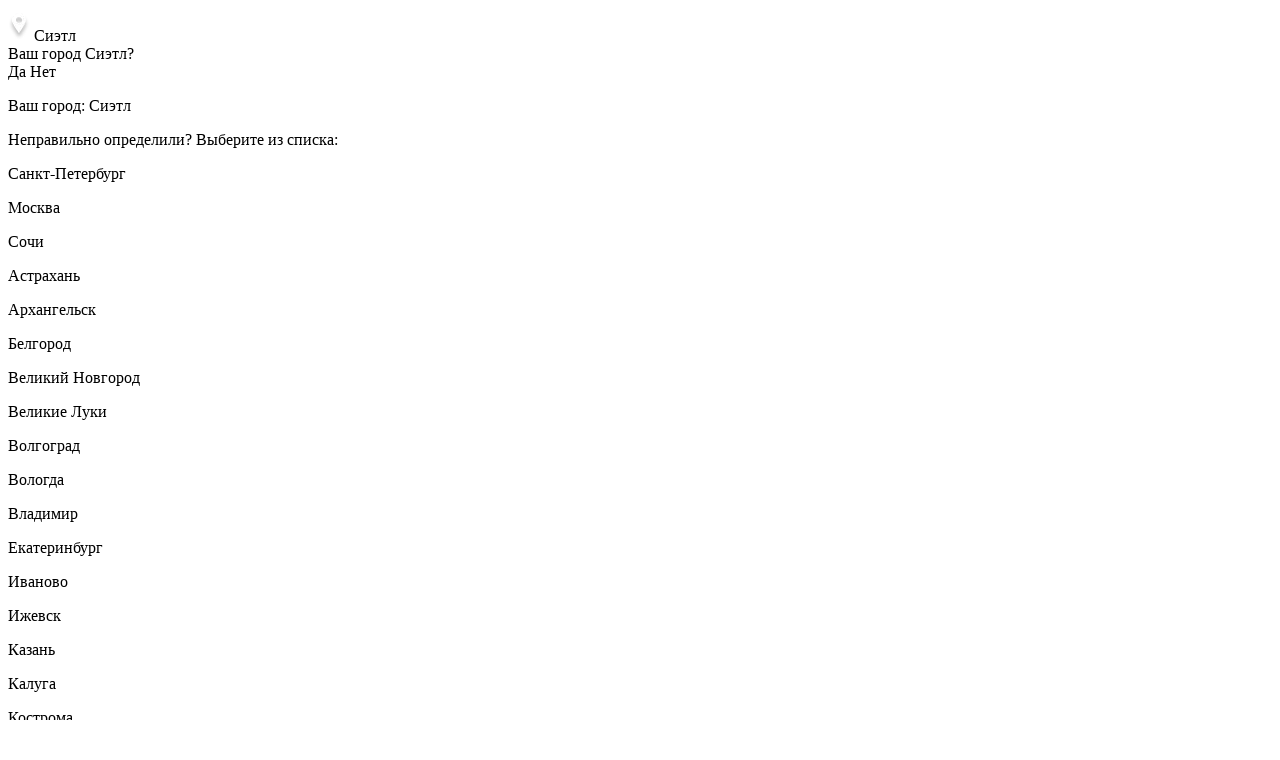

--- FILE ---
content_type: text/html; charset=UTF-8
request_url: https://skvirel.online/catalog/ravak_ca41000000_vanna_chrome_170kh105_r_belaya.html
body_size: 56699
content:

<!DOCTYPE html>
<html lang="ru">
<head>
    <meta charset="UTF-8">
    <META NAME="viewport" content="width=device-width, initial-scale=1.0">
    <link rel="shortcut icon" type="image/x-icon" href="/local/templates/skvirel/images/favicon.ico" />
    <meta http-equiv="X-UA-Compatible" content="IE=edge">
    <meta name="theme-color" content="#3498db">

            
                                                                    
            
                
    
    <meta http-equiv="Content-Type" content="text/html; charset=UTF-8" />
<meta name="robots" content="index, follow" />
<meta name="keywords" content="Ravak CA41000000 Ванна акриловая R, асимметричная Chrome, 170х105 см, белый, купить Ravak CA41000000 Ванна акриловая R, асимметричная Chrome, 170х105 см, белый, Ravak CA41000000 Ванна акриловая R, асимметричная Chrome, 170х105 см, белый, онлайн,  Ravak CA41000000 Ванна акриловая R, асимметричная Chrome, 170х105 см, белый Санкт-Петербург" />
<meta name="description" content="Ravak CA41000000 Ванна акриловая R, асимметричная Chrome, 170х105 см, белый в Сквирел. ✓ Бесплатное хранение товаров, доставка по РФ, дизайн-проект, товары в наличии. Санкт-Петербург " />
<script type="text/javascript" data-skip-moving="true">(function(w, d, n) {var cl = "bx-core";var ht = d.documentElement;var htc = ht ? ht.className : undefined;if (htc === undefined || htc.indexOf(cl) !== -1){return;}var ua = n.userAgent;if (/(iPad;)|(iPhone;)/i.test(ua)){cl += " bx-ios";}else if (/Android/i.test(ua)){cl += " bx-android";}cl += (/(ipad|iphone|android|mobile|touch)/i.test(ua) ? " bx-touch" : " bx-no-touch");cl += w.devicePixelRatio && w.devicePixelRatio >= 2? " bx-retina": " bx-no-retina";var ieVersion = -1;if (/AppleWebKit/.test(ua)){cl += " bx-chrome";}else if ((ieVersion = getIeVersion()) > 0){cl += " bx-ie bx-ie" + ieVersion;if (ieVersion > 7 && ieVersion < 10 && !isDoctype()){cl += " bx-quirks";}}else if (/Opera/.test(ua)){cl += " bx-opera";}else if (/Gecko/.test(ua)){cl += " bx-firefox";}if (/Macintosh/i.test(ua)){cl += " bx-mac";}ht.className = htc ? htc + " " + cl : cl;function isDoctype(){if (d.compatMode){return d.compatMode == "CSS1Compat";}return d.documentElement && d.documentElement.clientHeight;}function getIeVersion(){if (/Opera/i.test(ua) || /Webkit/i.test(ua) || /Firefox/i.test(ua) || /Chrome/i.test(ua)){return -1;}var rv = -1;if (!!(w.MSStream) && !(w.ActiveXObject) && ("ActiveXObject" in w)){rv = 11;}else if (!!d.documentMode && d.documentMode >= 10){rv = 10;}else if (!!d.documentMode && d.documentMode >= 9){rv = 9;}else if (d.attachEvent && !/Opera/.test(ua)){rv = 8;}if (rv == -1 || rv == 8){var re;if (n.appName == "Microsoft Internet Explorer"){re = new RegExp("MSIE ([0-9]+[\.0-9]*)");if (re.exec(ua) != null){rv = parseFloat(RegExp.$1);}}else if (n.appName == "Netscape"){rv = 11;re = new RegExp("Trident/.*rv:([0-9]+[\.0-9]*)");if (re.exec(ua) != null){rv = parseFloat(RegExp.$1);}}}return rv;}})(window, document, navigator);</script>


<link href="/bitrix/js/ui/fonts/opensans/ui.font.opensans.css?16595140532555" type="text/css"  rel="stylesheet" />
<link href="/bitrix/js/main/popup/dist/main.popup.bundle.css?165951405628019" type="text/css"  rel="stylesheet" />
<link href="/local/templates/.default/components/dresscode/catalog.item/detail/style.css?176035104656687" type="text/css"  rel="stylesheet" />
<link href="/bitrix/components/dgroups/email.reviews.product/templates/.default/style.css?1729255246201574" type="text/css"  rel="stylesheet" />
<link href="/local/components/dgroups/element.list.light/templates/advantages/style.css?1712147461746" type="text/css"  rel="stylesheet" />
<link href="/local/components/dgroups/element.list.light/templates/service/style.css?1701166886196" type="text/css"  rel="stylesheet" />
<link href="/bitrix/templates/dresscodeV2/components/bitrix/catalog.set.constructor/.default/style.css?1707391406361" type="text/css"  rel="stylesheet" />
<link href="/local/templates/.default/components/dresscode/catalog.item/detail/css/review.css?16920967159110" type="text/css"  rel="stylesheet" />
<link href="/local/templates/.default/components/dresscode/catalog.item/detail/css/media.css?169209671514059" type="text/css"  rel="stylesheet" />
<link href="/local/templates/.default/components/dresscode/catalog.item/detail/css/set.css?169450990111856" type="text/css"  rel="stylesheet" />
<link href="/bitrix/panel/main/popup.css?163282056023085" type="text/css"  data-template-style="true"  rel="stylesheet" />
<link href="/local/templates/skvirel/fonts/roboto/roboto.css?17073912301721" type="text/css"  data-template-style="true"  rel="stylesheet" />
<link href="/local/templates/skvirel/css/font-awesome.min.css?168051301831000" type="text/css"  data-template-style="true"  rel="stylesheet" />
<link href="/local/templates/skvirel/build/css/style.css?1711711291210554" type="text/css"  data-template-style="true"  rel="stylesheet" />
<link href="/local/templates/skvirel/css/slick.css?17073817242924" type="text/css"  data-template-style="true"  rel="stylesheet" />
<link href="/local/templates/skvirel/build/css/markers.css?17213138664560" type="text/css"  data-template-style="true"  rel="stylesheet" />
<link href="/bitrix/templates/dresscodeV2/themes/default/style.css?168148559843286" type="text/css"  data-template-style="true"  rel="stylesheet" />
<link href="/bitrix/components/sotbit/regions.choose/templates/header_top/style.css?17073910336229" type="text/css"  data-template-style="true"  rel="stylesheet" />
<link href="/bitrix/templates/dresscodeV2/components/bitrix/menu/topMenuHeader/style.css?1707391077617" type="text/css"  data-template-style="true"  rel="stylesheet" />
<link href="/local/components/sergo/ya.search/templates/.default/style.css?16805130187642" type="text/css"  data-template-style="true"  rel="stylesheet" />
<link href="/bitrix/components/dresscode/favorite.line/templates/favoriteHeader/style.css?1681464066870" type="text/css"  data-template-style="true"  rel="stylesheet" />
<link href="/bitrix/components/dresscode/compare.line/templates/compareHeader/style.css?1681464328883" type="text/css"  data-template-style="true"  rel="stylesheet" />
<link href="/bitrix/components/bitrix/sale.basket.basket.line/templates/topCartHeader/style.css?16814644671835" type="text/css"  data-template-style="true"  rel="stylesheet" />
<link href="/bitrix/templates/dresscodeV2/components/bitrix/menu/catalogMenuSkvirel/style.css?171171129115068" type="text/css"  data-template-style="true"  rel="stylesheet" />
<link href="/bitrix/templates/dresscodeV2/components/bitrix/form.result.new/modal/style.css?170134855313025" type="text/css"  data-template-style="true"  rel="stylesheet" />
<link href="/bitrix/templates/dresscodeV2/components/bitrix/breadcrumb/.default/style.css?15687436241382" type="text/css"  data-template-style="true"  rel="stylesheet" />
<link href="/bitrix/components/dresscode/products.by.filter/templates/.default/style.css?16962380981525" type="text/css"  data-template-style="true"  rel="stylesheet" />
<link href="/bitrix/components/dresscode/catalog.viewed.product/templates/.default/style.css?15687435931221" type="text/css"  data-template-style="true"  rel="stylesheet" />
<link href="/local/components/dresscode/landing.page/templates/.default/style.css?1695399943220" type="text/css"  data-template-style="true"  rel="stylesheet" />
<link href="/bitrix/templates/dresscodeV2/template_styles.css?1699539367232799" type="text/css"  data-template-style="true"  rel="stylesheet" />







<meta name="google-site-verification" content="gmxhNjvMxFIZ4gOKkgtbvJ4ToI3v4i83yZX1eAEffoc" />
<meta property="og:title" content="Ravak CA41000000 Ванна акриловая R, асимметричная Chrome, 170х105 см, белый" />
<meta property="og:description" content="" />
<meta property="og:url" content="https://skvirel.online/catalog/ravak_ca41000000_vanna_chrome_170kh105_r_belaya.html" />
<meta property="og:type" content="website" />
<meta property="og:image" content="https://skvirel.online/upload/iblock/z9p/z9psg0keytrxzsqc67plwp1i20z8b694.webp" />
<link rel="canonical" href="https://skvirel.online/catalog/ravak_ca41000000_vanna_chrome_170kh105_r_belaya.html" />



        <title>Ravak CA41000000 Ванна акриловая R, асимметричная Chrome, 170х105 см, белый - купить по ценам интернет-магазина с доставкой: каталог и фото</title>
</head>

<body class="loading  new-template
 panels_white">
<div id="panel">
    </div>

<div id="foundation">
<div id="headerLayout">
    
    <div class="blocks-header-first">
        <div class="container">
            <div class="inner">
                <div class="row">
    <div class="blocks-menu-top-header block-header-region_choose">
        <!--'start_frame_cache_W3XK6f'-->
<pre class="sergo-debug" data-path="local/components/sotbit/regions.choose/templates/.default/template.php" data-region-list="">
</pre>

<div class="select-city-wrap">
	<div class="select-city__block">
		<span class="select-city__block__icon">
                       <img src="/local/templates/skvirel/images/icon_location.webp"/>
        </span>
		<span class="select-city__block__text-city">Сиэтл</span>
	</div>
	<div class="select-city__dropdown-wrap" style="display:block;">
		<div class="select-city__dropdown">
			<div class="select-city__dropdown__title-wrap">
				<span class="select-city__dropdown__title">Ваш город Сиэтл?</span>
			</div>
			<div class="select-city__dropdown__choose-wrap">
				<span
					class="select-city__dropdown__choose__yes select-city__dropdown__choose"
					data-id="FAKE_ID"
					data-name="Сиэтл"
				>
					Да				</span>
				<span class="select-city__dropdown__choose__no select-city__dropdown__choose">
					Нет				</span>
			</div>
		</div>
	</div>
</div>
<div class="select-city__modal">
	<div class="select-city__modal-wrap">
		<div class="select-city__close"></div>
		<div class="select-city__modal__title-wrap">
			<p class="select-city__modal__title">Ваш город: <span id="select-city__js">Сиэтл</span></p>
		</div>
		<div class="m-content">
			<div class="select-city__modal__list-wrap">
				<span class="select-city__modal__list__title">Неправильно определили? Выберите из списка:</span>
			</div>
			<div class="select-city__modal__list">
									<p class="select-city__modal__list__item selected" data-index="0"><span>Санкт-Петербург<span></p>
										<p class="select-city__modal__list__item " data-index="1"><span>Москва<span></p>
										<p class="select-city__modal__list__item " data-index="2"><span>Сочи<span></p>
										<p class="select-city__modal__list__item " data-index="3"><span>Астрахань<span></p>
										<p class="select-city__modal__list__item " data-index="4"><span>Архангельск<span></p>
										<p class="select-city__modal__list__item " data-index="5"><span>Белгород<span></p>
										<p class="select-city__modal__list__item " data-index="6"><span>Великий Новгород<span></p>
										<p class="select-city__modal__list__item " data-index="7"><span>Великие Луки<span></p>
										<p class="select-city__modal__list__item " data-index="8"><span>Волгоград<span></p>
										<p class="select-city__modal__list__item " data-index="9"><span>Вологда<span></p>
										<p class="select-city__modal__list__item " data-index="10"><span>Владимир<span></p>
										<p class="select-city__modal__list__item " data-index="11"><span>Екатеринбург<span></p>
										<p class="select-city__modal__list__item " data-index="12"><span>Иваново<span></p>
										<p class="select-city__modal__list__item " data-index="13"><span>Ижевск<span></p>
										<p class="select-city__modal__list__item " data-index="14"><span>Казань<span></p>
										<p class="select-city__modal__list__item " data-index="15"><span>Калуга<span></p>
										<p class="select-city__modal__list__item " data-index="16"><span>Кострома<span></p>
										<p class="select-city__modal__list__item " data-index="17"><span>Краснодар<span></p>
										<p class="select-city__modal__list__item " data-index="18"><span>Магнитогорск<span></p>
										<p class="select-city__modal__list__item " data-index="19"><span>Мурманск<span></p>
										<p class="select-city__modal__list__item " data-index="20"><span>Нижний Новгород<span></p>
										<p class="select-city__modal__list__item " data-index="21"><span>Нижнекамск<span></p>
										<p class="select-city__modal__list__item " data-index="22"><span>Оренбург<span></p>
										<p class="select-city__modal__list__item " data-index="23"><span>Челябинск<span></p>
										<p class="select-city__modal__list__item " data-index="24"><span>Пенза<span></p>
										<p class="select-city__modal__list__item " data-index="25"><span>Пермь<span></p>
										<p class="select-city__modal__list__item " data-index="26"><span>Петрозаводск<span></p>
										<p class="select-city__modal__list__item " data-index="27"><span>Псков<span></p>
										<p class="select-city__modal__list__item " data-index="28"><span>Ростов-на-Дону<span></p>
										<p class="select-city__modal__list__item " data-index="29"><span>Рязань<span></p>
										<p class="select-city__modal__list__item " data-index="30"><span>Самара<span></p>
										<p class="select-city__modal__list__item " data-index="31"><span>Саратов<span></p>
										<p class="select-city__modal__list__item " data-index="32"><span>Саранск<span></p>
										<p class="select-city__modal__list__item " data-index="33"><span>Сыктывкар<span></p>
										<p class="select-city__modal__list__item " data-index="34"><span>Сызрань<span></p>
										<p class="select-city__modal__list__item " data-index="35"><span>Тамбов<span></p>
										<p class="select-city__modal__list__item " data-index="36"><span>Тверь<span></p>
										<p class="select-city__modal__list__item " data-index="37"><span>Тольятти<span></p>
										<p class="select-city__modal__list__item " data-index="38"><span>Тула<span></p>
										<p class="select-city__modal__list__item " data-index="39"><span>Тюмень<span></p>
										<p class="select-city__modal__list__item " data-index="40"><span>Ульяновск<span></p>
										<p class="select-city__modal__list__item " data-index="41"><span>Уфа<span></p>
										<p class="select-city__modal__list__item " data-index="42"><span>Череповец<span></p>
										<p class="select-city__modal__list__item " data-index="43"><span>Чебоксары<span></p>
										<p class="select-city__modal__list__item " data-index="44"><span>Челябинск<span></p>
										<p class="select-city__modal__list__item " data-index="45"><span>Ярославль<span></p>
								</div>
		</div>
		<div class="select-city__modal__submit-wrap">
			<div class="select-city__modal__submit__title-wrap">
				<span class="select-city__modal__submit__title">Или укажите в строке ниже:</span>
			</div>
			<div class="select-city__modal__submit__block-wrap">
				<div class="select-city__modal__submit__block-wrap__input_wrap">
					<div class="select-city__modal__submit__block-wrap__input_wrap_error" style="display:none;">Указанный регион не найден</div>
					<input value="" type="text" class="select-city__modal__submit__input">
					<div class="geo-location-window-search-values-cn">
						<div class="geo-location-window-search-values"></div>
					</div>
				</div>
							</div>
		</div>
	</div>
</div>
<div class="modal__overlay"></div>
<!--'end_frame_cache_W3XK6f'-->    </div>
    <div class="blocks-menu-top-header block-header-phones">

                                    <span class="heading phone-link">
                <a href="tel:+78003021865">8-800-302-18-65 Россия</a>
            </span>
                    
        <span class="heading phone-link ">
            <a href="tel:+78126271489">
                7 (812) 627-14-89            </a>
        </span>

    </div>

    <div class="blocks-menu-top-header block-header-call">
               <a href="#" class="openWebFormModal link callBack" data-id="2">
            Заказать звонок
        </a>
    </div>

</div>            </div>
        </div>
    </div>

    <div class="blocks-header-second">
        <div class="container">
         <div class="row">
	<ul id="subMenu" itemscope itemtype="http://schema.org/SiteNavigationElement">
									<li itemprop="name">
                    <a href="/about/contacts/" itemprop="url" class="submenu-0">
                        Контакты                                                                    </a>
                </li>
												<li itemprop="name">
                    <a href="/stock/" itemprop="url" class="submenu-1">
                        Акции                                                    <span class="icon_spec_action">%</span>
                                                                    </a>
                </li>
												<li itemprop="name">
                    <a href="/faq/" itemprop="url" class="submenu-2">
                        Доставка и оплата                                                                    </a>
                </li>
												<li itemprop="name">
                    <a href="/services/remont_pod_klyuch/" itemprop="url" class="submenu-3">
                        Ремонт под ключ                                                                            <span class="icon_spec_key"></span>
                                            </a>
                </li>
												<li itemprop="name">
                    <a href="/brands/" itemprop="url" class="submenu-4">
                        Бренды                                                                    </a>
                </li>
												<li itemprop="name">
                    <a href="/services/" itemprop="url" class="submenu-5">
                        Услуги                                                                    </a>
                </li>
												<li itemprop="name">
                    <a href="/services/besplatnyy_dizayn/" itemprop="url" class="submenu-6">
                        Дизайн-проект                                                                    </a>
                </li>
					        <li class="last-element">
            <a href="#" class="last-element">
                <img src="/local/templates/skvirel/images/icon_down.webp">
            </a>
            <ul>
                                    <li>
                        <a href="/o-kompanii/">
                            О компании                        </a>
                    </li>
                                    <li>
                        <a href="/contacts/">
                            Салоны Сквирел                        </a>
                    </li>
                                    <li>
                        <a href="/partners/spb/">
                            Оптовым покупателям                        </a>
                    </li>
                                    <li>
                        <a href="/vakansii/">
                            Вакансии                        </a>
                    </li>
                                    <li>
                        <a href="/news/">
                            Новости                        </a>
                    </li>
                                    <li>
                        <a href="/blog/">
                            Блог                        </a>
                    </li>
                                    <li>
                        <a href="/proekty-nashikh-dizaynerov/">
                            Проекты наших дизайнеров                        </a>
                    </li>
                                    <li>
                        <a href="/khranenie-tovarov/">
                            Хранение товаров                        </a>
                    </li>
                            </ul>
        </li>
	</ul>
</div>        </div>
    </div>

    <div class="blocks-header-third">
        <div class="container">
            
<div class="row">
        <div class="blocks-bottom-header block-header-logo">
            <div id="logo">
                
    <a href="/"><img src="/upload/medialibrary/aa0/d03zk1evq7mmoo60ebzbju12onx1o2r1.webp?27-12-2025" alt=""></a>
            </div>
        </div>
        <div id="topSearchLine" class="blocks-bottom-header block-header-search">
            <div class="sergo-ya-search-block">
    <input type="hidden" class="sergo-ya-search-last-query" />
    <input type="text" class="sergo-ya-search-input" placeholder="Поиск по каталогу" />
    <span class="sergo-ya-search-button"></span>
    <span class="sergo-ya-search-clear"></span>
    <div class="sergo-ya-search-result">
        <div class="sergo-ya-search-result-block">
            <div class="sergo-ya-search-result-items"></div>
        </div>
    </div>
</div>        </div>

        <div id="flushTopwishlist" class="blocks-bottom-header block-header-favorite">
            <!--'start_frame_cache_zkASNO'-->
<a class="text">
	<span class="icon">
        <span class="value">
            0        </span>
        <img src="/local/templates/skvirel/images/icon_favorite.webp">
    </span>
	<span class="label">Избранное</span>
</a>

<!--'end_frame_cache_zkASNO'-->        </div>
        <div id="flushTopCompare" class="blocks-bottom-header block-header-compare">
            <!--'start_frame_cache_yqTuxz'-->
<a class="text">
	<span class="icon">
        <span class="value">
            0        </span>
        <img src="/local/templates/skvirel/images/icon_compare.svg">
    </span>
	<span class="label">
        Сравнение    </span>
</a>

<!--'end_frame_cache_yqTuxz'-->        </div>
        <div id="flushTopCart" class="blocks-bottom-header block-header-cart">
            <!--'start_frame_cache_FKauiI'--><div class="cartTable">
	<div class="cartTableColumn">
		<div class="cartIcon">
            <span class="count">0</span>
			<a class="countLink">
                <img src="/local/templates/skvirel/images/icon_cart_2.svg">
			</a>
		</div>
	</div>
	<div class="cartTableColumn">
		<div class="cartToolsRow">
			<a class="heading">
				<span class="cartLabel">
					Корзина				</span>
				<span class="total">
											пока пусто									</span>
			</a>
		</div>
		<div class="cartToolsRow">
			<a class="order">
				Оформить заказ			</a>
		</div>
        <span class="label">
            Корзина        </span>
	</div>
</div>
<!--'end_frame_cache_FKauiI'-->        </div>
        <div class="blocks-menu-top-header block-header-auth ">
                    <span class="top-auth-personal not-auth">
        <a onclick="doAuthAction($(this))" data-url="L2F1dGgvP2JhY2t1cmw9L2NhdGFsb2cvcmF2YWtfY2E0MTAwMDAwMF92YW5uYV9jaHJvbWVfMTcwa2gxMDVfcl9iZWxheWEuaHRtbA==">
           <img src="/local/templates/skvirel/images/icon_auth.svg">
           <span class="top-auth-text">
                Вход            </span>
        </a>
    </span>
        </div>
</div>        </div>
    </div>

    <div class="blocks-header-four">
        <div id="mainMenuContainer">
            <div class="container">
                <div class="blocks-bottom-header block-header-catalog-menu row">
                    
<div id="mainMenuStaticContainer">
    <div id="mainMenuContainer_header" class="limiter"
        >
        <div class="container">
                                        <div id="menuCatalogSection">
                    <div class="menuSection">
                        <a href="/catalog/" class="catalogButton"><span class="catalogButtonImage"></span>
                            Каталог товаров <span class="sectionMenuArrow"></span>
                        </a>
                        <div class="drop">
                            <div class="limiter">
                                <ul class="menuSectionList">
                                                                            <li class="sectionColumn">
                                                                                            <a href="#" class="back_to_catalog_menu">
                                                   <b><img src="/local/templates/skvirel/images/dot.svg" class="lazyload no-src" data-src="/local/templates/skvirel/images/sectionMenuArrowB.webp" src="/local/templates/skvirel/images/dot.svg"/>Каталог</b>
                                                </a>
                                                        <a href="/catalog/plitka/"
           class="menuLink notempty_subcategory">
            <span class="image_thumb_category">
                <img src="/local/templates/skvirel/images/dot.svg" class="lazyload no-src" data-src="/upload/resize_cache/iblock/41f/200_130_1/41f32c6254bd77705a03096e3a5c716f.webp"
                     src="/local/templates/skvirel/images/dot.svg">
            </span>
            <span class="name_category">Плитка</span>
        </a>
                            <ul class="subcategories">
                                    <li data-postition="0"
                    >
                    <a href="/catalog/plitka_dlya_vannoy/"
                       class="has_empty_cats"
                                            >
                        <span class="image_thumb_category">
                            <img src="/local/templates/skvirel/images/dot.svg" class="lazyload no-src" data-src="/upload/resize_cache/iblock/de1/200_200_1/de17fce744d4828b3f90c2b807341c3f.webp" src="/local/templates/skvirel/images/dot.svg">
                        </span>
                        <span class="name_category">
                            Плитка для ванной                                                    </span>
                    </a>
                                    </li>
                                            <li data-postition="0"
                    >
                    <a href="/catalog/plitka_dlya_kukhni/"
                       class="has_empty_cats"
                                            >
                        <span class="image_thumb_category">
                            <img src="/local/templates/skvirel/images/dot.svg" class="lazyload no-src" data-src="/upload/resize_cache/iblock/b3a/200_200_1/b3a2b247cc31e6885268b33a08778bb4.webp" src="/local/templates/skvirel/images/dot.svg">
                        </span>
                        <span class="name_category">
                            Плитка для кухни                                                    </span>
                    </a>
                                    </li>
                                            <li data-postition="0"
                    >
                    <a href="/catalog/plitka_dlya_sten/"
                       class="has_empty_cats"
                                            >
                        <span class="image_thumb_category">
                            <img src="/local/templates/skvirel/images/dot.svg" class="lazyload no-src" data-src="/upload/resize_cache/iblock/368/200_200_1/368d0a6e763413d9f04ae0fd2c3dc7fe.webp" src="/local/templates/skvirel/images/dot.svg">
                        </span>
                        <span class="name_category">
                            Плитка для стен                                                    </span>
                    </a>
                                    </li>
                                            <li data-postition="0"
                    >
                    <a href="/catalog/plitka_dlya_pola/"
                       class="has_empty_cats"
                                            >
                        <span class="image_thumb_category">
                            <img src="/local/templates/skvirel/images/dot.svg" class="lazyload no-src" data-src="/upload/resize_cache/iblock/2b5/200_200_1/2b5cc0be084725444b25380f4dbded99.webp" src="/local/templates/skvirel/images/dot.svg">
                        </span>
                        <span class="name_category">
                            Плитка для пола                                                    </span>
                    </a>
                                    </li>
                                            <li data-postition="0"
                    >
                    <a href="/catalog/keramogranit/"
                       class="has_empty_cats"
                                            >
                        <span class="image_thumb_category">
                            <img src="/local/templates/skvirel/images/dot.svg" class="lazyload no-src" data-src="/upload/resize_cache/iblock/e3d/200_200_1/e3ddac7948bb3b57164aaf50699f8b3d.webp" src="/local/templates/skvirel/images/dot.svg">
                        </span>
                        <span class="name_category">
                            Керамогранит                                                    </span>
                    </a>
                                    </li>
                                    <li class="slicer_list position_0"></li>
                                            <li data-postition="1"
                    >
                    <a href="/catalog/mozaika/"
                       class="has_empty_cats"
                                            >
                        <span class="image_thumb_category">
                            <img src="/local/templates/skvirel/images/dot.svg" class="lazyload no-src" data-src="/upload/resize_cache/iblock/527/200_200_1/527b47e1ce069ee08efeb4760faadb72.webp" src="/local/templates/skvirel/images/dot.svg">
                        </span>
                        <span class="name_category">
                            Мозаика                                                    </span>
                    </a>
                                    </li>
                                            <li data-postition="1"
                    >
                    <a href="/catalog/stupeni/"
                       class="has_empty_cats"
                                            >
                        <span class="image_thumb_category">
                            <img src="/local/templates/skvirel/images/dot.svg" class="lazyload no-src" data-src="/upload/resize_cache/iblock/8e8/200_200_1/8e8ff61dba8c0b8f84c721c9d235ad72.webp" src="/local/templates/skvirel/images/dot.svg">
                        </span>
                        <span class="name_category">
                            Ступени                                                    </span>
                    </a>
                                    </li>
                                            <li data-postition="1"
                    class="has_second_subcategories" >
                    <a href="/catalog/italyanskaya_plitka/"
                                           >
                        <span class="image_thumb_category">
                            <img src="/local/templates/skvirel/images/dot.svg" class="lazyload no-src" data-src="/upload/resize_cache/iblock/606/200_200_1/60672226d17a39c035c218f346e1793f.webp" src="/local/templates/skvirel/images/dot.svg">
                        </span>
                        <span class="name_category">
                            Итальянская плитка                                                            (12)
                                                    </span>
                    </a>
                                            <ul class="subcategories_second">
                                                                        <li data-postition="0"
                    >
                    <a href="/catalog/atlas_concorde_russia/"
                       class="has_empty_cats"
                                            >
                        <span class="image_thumb_category">
                            <img src="/local/templates/skvirel/images/dot.svg" class="lazyload no-src" data-src="/upload/resize_cache/iblock/f82/200_200_1/f824e9ee4f73cb2d852e9a4e179ce40f.webp" src="/local/templates/skvirel/images/dot.svg">
                        </span>
                        <span class="name_category">
                            Atlas Concorde                                                    </span>
                    </a>
                                    </li>
                                            <li data-postition="0"
                    >
                    <a href="/catalog/bottega/"
                       class="has_empty_cats"
                                            >
                        <span class="image_thumb_category">
                            <img src="/local/templates/skvirel/images/dot.svg" class="lazyload no-src" data-src="/upload/resize_cache/iblock/99s/200_200_1/99sokumdg6mz5uxg4aw66l5zgocnw630.webp" src="/local/templates/skvirel/images/dot.svg">
                        </span>
                        <span class="name_category">
                            Bottega                                                    </span>
                    </a>
                                    </li>
                                            <li data-postition="0"
                    >
                    <a href="/catalog/ceramiche_grazia/"
                       class="has_empty_cats"
                                            >
                        <span class="image_thumb_category">
                            <img src="/local/templates/skvirel/images/dot.svg" class="lazyload no-src" data-src="/upload/resize_cache/iblock/317/200_200_1/31795ba7910ef93dc4fb90c7a478c96b.webp" src="/local/templates/skvirel/images/dot.svg">
                        </span>
                        <span class="name_category">
                            Ceramiche Grazia                                                    </span>
                    </a>
                                    </li>
                                            <li data-postition="0"
                    >
                    <a href="/catalog/gardenia_orchidea/"
                       class="has_empty_cats"
                                            >
                        <span class="image_thumb_category">
                            <img src="/local/templates/skvirel/images/dot.svg" class="lazyload no-src" data-src="/upload/resize_cache/iblock/b25/200_200_1/b25394eef07f201422ca5934b96f0e3f.webp" src="/local/templates/skvirel/images/dot.svg">
                        </span>
                        <span class="name_category">
                            Gardenia Orchidea                                                    </span>
                    </a>
                                    </li>
                                            <li data-postition="0"
                    >
                    <a href="/catalog/fabrika_imola_ceramica_italiya/"
                       class="has_empty_cats"
                                            >
                        <span class="image_thumb_category">
                            <img src="/local/templates/skvirel/images/dot.svg" class="lazyload no-src" data-src="/upload/resize_cache/iblock/078/200_200_1/078828db699ceb1d0d57a30a7e36c577.webp" src="/local/templates/skvirel/images/dot.svg">
                        </span>
                        <span class="name_category">
                            Imola Ceramica                                                    </span>
                    </a>
                                    </li>
                                    <li class="slicer_list position_0"></li>
                                            <li data-postition="1"
                    >
                    <a href="/catalog/fabrika_la_faenza_italiya/"
                       class="has_empty_cats"
                                            >
                        <span class="image_thumb_category">
                            <img src="/local/templates/skvirel/images/dot.svg" class="lazyload no-src" data-src="/upload/resize_cache/iblock/5d1/200_200_1/5d176fd10b37dbb4f313345ff4485c0a.webp" src="/local/templates/skvirel/images/dot.svg">
                        </span>
                        <span class="name_category">
                            La Faenza                                                    </span>
                    </a>
                                    </li>
                                            <li data-postition="1"
                    >
                    <a href="/catalog/fabrika_leonardo_1502_italiya/"
                       class="has_empty_cats"
                                            >
                        <span class="image_thumb_category">
                            <img src="/local/templates/skvirel/images/dot.svg" class="lazyload no-src" data-src="/upload/resize_cache/iblock/f1d/200_200_1/f1dc5dae0fe8528543b63c4591495e40.webp" src="/local/templates/skvirel/images/dot.svg">
                        </span>
                        <span class="name_category">
                            Leonardo 1502                                                    </span>
                    </a>
                                    </li>
                                            <li data-postition="1"
                    >
                    <a href="/catalog/panaria/"
                       class="has_empty_cats"
                                            >
                        <span class="image_thumb_category">
                            <img src="/local/templates/skvirel/images/dot.svg" class="lazyload no-src" data-src="/upload/resize_cache/iblock/6d5/200_200_1/6d563eb82f54cb32c707a8e873f5c593.webp" src="/local/templates/skvirel/images/dot.svg">
                        </span>
                        <span class="name_category">
                            Panaria                                                    </span>
                    </a>
                                    </li>
                                            <li data-postition="1"
                    >
                    <a href="/catalog/fabrika_ceramica_rondine_italiya/"
                       class="has_empty_cats"
                                            >
                        <span class="image_thumb_category">
                            <img src="/local/templates/skvirel/images/dot.svg" class="lazyload no-src" data-src="/upload/resize_cache/iblock/d32/200_200_1/d32d49ae54a3537be8c097551c3bbe8c.webp" src="/local/templates/skvirel/images/dot.svg">
                        </span>
                        <span class="name_category">
                            Rondine Ceramica                                                    </span>
                    </a>
                                    </li>
                                            <li data-postition="1"
                    >
                    <a href="/catalog/fabrika_sant_agostino_italiya/"
                       class="has_empty_cats"
                                            >
                        <span class="image_thumb_category">
                            <img src="/local/templates/skvirel/images/dot.svg" class="lazyload no-src" data-src="/upload/resize_cache/iblock/943/200_200_1/9433e57e003fe74d188264f32185a701.webp" src="/local/templates/skvirel/images/dot.svg">
                        </span>
                        <span class="name_category">
                            Sant'Agostino                                                    </span>
                    </a>
                                    </li>
                                    <li class="slicer_list position_1"></li>
                                            <li data-postition="2"
                    >
                    <a href="/catalog/fabrika_serenissima_cir_italiya/"
                       class="has_empty_cats"
                                            >
                        <span class="image_thumb_category">
                            <img src="/local/templates/skvirel/images/dot.svg" class="lazyload no-src" data-src="/upload/resize_cache/iblock/632/200_200_1/6325e0a95e24314d537ab5ac4dd56cef.webp" src="/local/templates/skvirel/images/dot.svg">
                        </span>
                        <span class="name_category">
                            Serenissima Cir                                                    </span>
                    </a>
                                    </li>
                                            <li data-postition="2"
                    >
                    <a href="/catalog/fabrika_tagina_italiya/"
                       class="has_empty_cats"
                                            >
                        <span class="image_thumb_category">
                            <img src="/local/templates/skvirel/images/dot.svg" class="lazyload no-src" data-src="/upload/resize_cache/iblock/1ce/200_200_1/1ce034c2fd96934c0118d524b475cefe.webp" src="/local/templates/skvirel/images/dot.svg">
                        </span>
                        <span class="name_category">
                            Tagina                                                    </span>
                    </a>
                                    </li>
                                                               </ul>
                                    </li>
                                            <li data-postition="1"
                    class="has_second_subcategories" >
                    <a href="/catalog/ispanskaya_plitka/"
                                           >
                        <span class="image_thumb_category">
                            <img src="/local/templates/skvirel/images/dot.svg" class="lazyload no-src" data-src="/upload/resize_cache/iblock/17c/200_200_1/17c6ef3a9c9c2755517c39e18dd814f1.webp" src="/local/templates/skvirel/images/dot.svg">
                        </span>
                        <span class="name_category">
                            Испанская плитка                                                            (13)
                                                    </span>
                    </a>
                                            <ul class="subcategories_second">
                                                                        <li data-postition="0"
                    >
                    <a href="/catalog/fabrika_aparici_ispaniya/"
                       class="has_empty_cats"
                                            >
                        <span class="image_thumb_category">
                            <img src="/local/templates/skvirel/images/dot.svg" class="lazyload no-src" data-src="/upload/resize_cache/iblock/c99/200_200_1/c99326c8ca11da3bdee221fb9dec32c8.webp" src="/local/templates/skvirel/images/dot.svg">
                        </span>
                        <span class="name_category">
                            Aparici                                                    </span>
                    </a>
                                    </li>
                                            <li data-postition="0"
                    >
                    <a href="/catalog/fabrika_ape_ispaniya/"
                       class="has_empty_cats"
                                            >
                        <span class="image_thumb_category">
                            <img src="/local/templates/skvirel/images/dot.svg" class="lazyload no-src" data-src="/upload/resize_cache/iblock/991/200_200_1/991a895623da975d6baee1a4d663d6e2.webp" src="/local/templates/skvirel/images/dot.svg">
                        </span>
                        <span class="name_category">
                            APE                                                    </span>
                    </a>
                                    </li>
                                            <li data-postition="0"
                    >
                    <a href="/catalog/fabrika_azulev_ispaniya/"
                       class="has_empty_cats"
                                            >
                        <span class="image_thumb_category">
                            <img src="/local/templates/skvirel/images/dot.svg" class="lazyload no-src" data-src="/upload/resize_cache/iblock/735/200_200_1/7350ee8adfeae87014230c6f8eacc9ff.webp" src="/local/templates/skvirel/images/dot.svg">
                        </span>
                        <span class="name_category">
                            Azulev                                                    </span>
                    </a>
                                    </li>
                                            <li data-postition="0"
                    >
                    <a href="/catalog/azuliber_ispania/"
                       class="has_empty_cats"
                                            >
                        <span class="image_thumb_category">
                            <img src="/local/templates/skvirel/images/dot.svg" class="lazyload no-src" data-src="/upload/resize_cache/iblock/10c/200_200_1/10c82d5af50d1560de381cbddd5a315b.webp" src="/local/templates/skvirel/images/dot.svg">
                        </span>
                        <span class="name_category">
                            Azuliber                                                    </span>
                    </a>
                                    </li>
                                            <li data-postition="0"
                    >
                    <a href="/catalog/fabrika_cristacer_ispaniya/"
                       class="has_empty_cats"
                                            >
                        <span class="image_thumb_category">
                            <img src="/local/templates/skvirel/images/dot.svg" class="lazyload no-src" data-src="/upload/resize_cache/iblock/873/200_200_1/873f537dd66bf6758528b94c8e4a7cbf.webp" src="/local/templates/skvirel/images/dot.svg">
                        </span>
                        <span class="name_category">
                            Cristacer                                                    </span>
                    </a>
                                    </li>
                                    <li class="slicer_list position_0"></li>
                                            <li data-postition="1"
                    >
                    <a href="/catalog/dual_gres_ispaniya/"
                       class="has_empty_cats"
                                            >
                        <span class="image_thumb_category">
                            <img src="/local/templates/skvirel/images/dot.svg" class="lazyload no-src" data-src="/upload/resize_cache/iblock/017/200_200_1/017addb21d09e24a4c80b9f4ee0f332c.webp" src="/local/templates/skvirel/images/dot.svg">
                        </span>
                        <span class="name_category">
                            Dual Gres                                                    </span>
                    </a>
                                    </li>
                                            <li data-postition="1"
                    >
                    <a href="/catalog/fabrika_keratile_ispaniya/"
                       class="has_empty_cats"
                                            >
                        <span class="image_thumb_category">
                            <img src="/local/templates/skvirel/images/dot.svg" class="lazyload no-src" data-src="/upload/resize_cache/iblock/d05/200_200_1/d05a6a266d6efe4021a7b040f850fe7d.webp" src="/local/templates/skvirel/images/dot.svg">
                        </span>
                        <span class="name_category">
                            KTL (Keratile)                                                    </span>
                    </a>
                                    </li>
                                            <li data-postition="1"
                    >
                    <a href="/catalog/fabrika_mainzu_ispaniya/"
                       class="has_empty_cats"
                                            >
                        <span class="image_thumb_category">
                            <img src="/local/templates/skvirel/images/dot.svg" class="lazyload no-src" data-src="/upload/resize_cache/iblock/9ea/200_200_1/9ea5ff56f03eb44ba0b41eda42ca928c.webp" src="/local/templates/skvirel/images/dot.svg">
                        </span>
                        <span class="name_category">
                            Mainzu                                                    </span>
                    </a>
                                    </li>
                                            <li data-postition="1"
                    >
                    <a href="/catalog/fabrika_mayolica_ispaniya/"
                       class="has_empty_cats"
                                            >
                        <span class="image_thumb_category">
                            <img src="/local/templates/skvirel/images/dot.svg" class="lazyload no-src" data-src="/upload/resize_cache/iblock/516/200_200_1/51615f7353559b0dd18191175965f7b0.webp" src="/local/templates/skvirel/images/dot.svg">
                        </span>
                        <span class="name_category">
                            Mayolica                                                    </span>
                    </a>
                                    </li>
                                            <li data-postition="1"
                    >
                    <a href="/catalog/fabrika_monopole_italiya/"
                       class="has_empty_cats"
                                            >
                        <span class="image_thumb_category">
                            <img src="/local/templates/skvirel/images/dot.svg" class="lazyload no-src" data-src="/upload/resize_cache/iblock/269/200_200_1/269237719c9131eab81b072d7803a719.webp" src="/local/templates/skvirel/images/dot.svg">
                        </span>
                        <span class="name_category">
                            Monopole                                                    </span>
                    </a>
                                    </li>
                                    <li class="slicer_list position_1"></li>
                                            <li data-postition="2"
                    >
                    <a href="/catalog/nice_ker/"
                       class="has_empty_cats"
                                            >
                        <span class="image_thumb_category">
                            <img src="/local/templates/skvirel/images/dot.svg" class="lazyload no-src" data-src="/upload/resize_cache/iblock/2zg/200_200_1/2zg9g624qd9u7k6wbvzwq89uhf2t7mwy.webp" src="/local/templates/skvirel/images/dot.svg">
                        </span>
                        <span class="name_category">
                            Nice Ker                                                    </span>
                    </a>
                                    </li>
                                            <li data-postition="2"
                    >
                    <a href="/catalog/saloni/"
                       class="has_empty_cats"
                                            >
                        <span class="image_thumb_category">
                            <img src="/local/templates/skvirel/images/dot.svg" class="lazyload no-src" data-src="/upload/resize_cache/iblock/d5d/200_200_1/d5d282cd8db89b233463ae4e5b485240.webp" src="/local/templates/skvirel/images/dot.svg">
                        </span>
                        <span class="name_category">
                            Saloni                                                    </span>
                    </a>
                                    </li>
                                            <li data-postition="2"
                    >
                    <a href="/catalog/oset_ispania/"
                       class="has_empty_cats"
                                            >
                        <span class="image_thumb_category">
                            <img src="/local/templates/skvirel/images/dot.svg" class="lazyload no-src" data-src="/upload/resize_cache/iblock/951/200_200_1/9512142faf1342c2361f8e459c4905fe.webp" src="/local/templates/skvirel/images/dot.svg">
                        </span>
                        <span class="name_category">
                            Oset                                                    </span>
                    </a>
                                    </li>
                                                               </ul>
                                    </li>
                                            <li data-postition="1"
                    class="has_second_subcategories" >
                    <a href="/catalog/rossiyskaya_plitka/"
                                           >
                        <span class="image_thumb_category">
                            <img src="/local/templates/skvirel/images/dot.svg" class="lazyload no-src" data-src="/upload/resize_cache/iblock/qq5/200_200_1/qq51mxikdio2tncy6idkw1tllc3b4rjk.webp" src="/local/templates/skvirel/images/dot.svg">
                        </span>
                        <span class="name_category">
                            Российская плитка                                                            (4)
                                                    </span>
                    </a>
                                            <ul class="subcategories_second">
                                                                        <li data-postition="0"
                    >
                    <a href="/catalog/atlas_concorde_russ/"
                       class="has_empty_cats"
                                            >
                        <span class="image_thumb_category">
                            <img src="/local/templates/skvirel/images/dot.svg" class="lazyload no-src" data-src="/upload/resize_cache/iblock/hym/200_200_1/hym9ceeli0jfpt5dqkwkc44m384tsqu7.webp" src="/local/templates/skvirel/images/dot.svg">
                        </span>
                        <span class="name_category">
                            Atlas Concorde Russia                                                    </span>
                    </a>
                                    </li>
                                            <li data-postition="0"
                    >
                    <a href="/catalog/grasaro/"
                       class="has_empty_cats"
                                            >
                        <span class="image_thumb_category">
                            <img src="/local/templates/skvirel/images/dot.svg" class="lazyload no-src" data-src="/upload/resize_cache/iblock/527/200_200_1/swhr02p160m32k3rk6kf17dwvdkkhdlf.webp" src="/local/templates/skvirel/images/dot.svg">
                        </span>
                        <span class="name_category">
                            Grasaro                                                    </span>
                    </a>
                                    </li>
                                            <li data-postition="0"
                    >
                    <a href="/catalog/kerranova/"
                       class="has_empty_cats"
                                            >
                        <span class="image_thumb_category">
                            <img src="/local/templates/skvirel/images/dot.svg" class="lazyload no-src" data-src="/upload/resize_cache/iblock/1u6/200_200_1/1u6ms2s0dwrwf5cprmceqxv2mn1k4kol.webp" src="/local/templates/skvirel/images/dot.svg">
                        </span>
                        <span class="name_category">
                            Kerranova                                                    </span>
                    </a>
                                    </li>
                                            <li data-postition="0"
                    >
                    <a href="/catalog/vitra_tile/"
                       class="has_empty_cats"
                                            >
                        <span class="image_thumb_category">
                            <img src="/local/templates/skvirel/images/dot.svg" class="lazyload no-src" data-src="/upload/resize_cache/iblock/0e7/200_200_1/q9se2qzel8m99xdf5egu2hjehgdjqqlc.webp" src="/local/templates/skvirel/images/dot.svg">
                        </span>
                        <span class="name_category">
                            Vitra                                                    </span>
                    </a>
                                    </li>
                                                               </ul>
                                    </li>
                                    <li class="slicer_list position_1"></li>
                                            <li data-postition="2"
                    class="has_second_subcategories" >
                    <a href="/catalog/indiyskaya_plitka/"
                                           >
                        <span class="image_thumb_category">
                            <img src="/local/templates/skvirel/images/dot.svg" class="lazyload no-src" data-src="/upload/resize_cache/iblock/997/200_200_1/997757c5dd813aa2bc7dfc00f5d9c9aa.webp" src="/local/templates/skvirel/images/dot.svg">
                        </span>
                        <span class="name_category">
                            Индийская плитка                                                            (6)
                                                    </span>
                    </a>
                                            <ul class="subcategories_second">
                                                                        <li data-postition="0"
                    >
                    <a href="/catalog/asia_pacific/"
                       class="has_empty_cats"
                                            >
                        <span class="image_thumb_category">
                            <img src="/local/templates/skvirel/images/dot.svg" class="lazyload no-src" data-src="/upload/resize_cache/iblock/p4l/200_200_1/p4lupx5mz24bojrkoxp2cw6l48bu0r5y.webp" src="/local/templates/skvirel/images/dot.svg">
                        </span>
                        <span class="name_category">
                            Asia Pacific                                                    </span>
                    </a>
                                    </li>
                                            <li data-postition="0"
                    >
                    <a href="/catalog/itaca/"
                       class="has_empty_cats"
                                            >
                        <span class="image_thumb_category">
                            <img src="/local/templates/skvirel/images/dot.svg" class="lazyload no-src" data-src="/upload/resize_cache/iblock/e37/200_200_1/e375c9a652b4b3c43a80e22cd6ce8f0e.webp" src="/local/templates/skvirel/images/dot.svg">
                        </span>
                        <span class="name_category">
                            Itaca                                                    </span>
                    </a>
                                    </li>
                                            <li data-postition="0"
                    >
                    <a href="/catalog/laxveer_ceramic_llp/"
                       class="has_empty_cats"
                                            >
                        <span class="image_thumb_category">
                            <img src="/local/templates/skvirel/images/dot.svg" class="lazyload no-src" data-src="/upload/resize_cache/iblock/2pb/200_200_1/2pbv1bhxocgi9hp8p5cf5ku0wv1tme0c.webp" src="/local/templates/skvirel/images/dot.svg">
                        </span>
                        <span class="name_category">
                            Laxveer Ceramic Llp                                                    </span>
                    </a>
                                    </li>
                                            <li data-postition="0"
                    >
                    <a href="/catalog/mega_tile_india/"
                       class="has_empty_cats"
                                            >
                        <span class="image_thumb_category">
                            <img src="/local/templates/skvirel/images/dot.svg" class="lazyload no-src" data-src="/upload/resize_cache/iblock/2nz/200_200_1/2nzab23xgzo0nj5abeil7kg7gnkoaezt.webp" src="/local/templates/skvirel/images/dot.svg">
                        </span>
                        <span class="name_category">
                            Mega Tile                                                    </span>
                    </a>
                                    </li>
                                            <li data-postition="0"
                    >
                    <a href="/catalog/sairam/"
                       class="has_empty_cats"
                                            >
                        <span class="image_thumb_category">
                            <img src="/local/templates/skvirel/images/dot.svg" class="lazyload no-src" data-src="/upload/resize_cache/iblock/rat/200_200_1/rat5xfpu8a456espwjdc8eusnlohpt52.webp" src="/local/templates/skvirel/images/dot.svg">
                        </span>
                        <span class="name_category">
                            Sairam                                                    </span>
                    </a>
                                    </li>
                                    <li class="slicer_list position_0"></li>
                                            <li data-postition="1"
                    >
                    <a href="/catalog/unico_tiles_india/"
                       class="has_empty_cats"
                                            >
                        <span class="image_thumb_category">
                            <img src="/local/templates/skvirel/images/dot.svg" class="lazyload no-src" data-src="/upload/resize_cache/iblock/qm5/200_200_1/qm5sbli8nvekaanbm1b9ezdex1ewv5v7.webp" src="/local/templates/skvirel/images/dot.svg">
                        </span>
                        <span class="name_category">
                            Unico Tiles                                                    </span>
                    </a>
                                    </li>
                                                               </ul>
                                    </li>
                                            <li data-postition="2"
                    class="has_second_subcategories" >
                    <a href="/catalog/portugalskaya_plitka/"
                                           >
                        <span class="image_thumb_category">
                            <img src="/local/templates/skvirel/images/dot.svg" class="lazyload no-src" data-src="/upload/resize_cache/iblock/976/200_200_1/976e2c1c6533e2dcd374537ccf4c7d3f.webp" src="/local/templates/skvirel/images/dot.svg">
                        </span>
                        <span class="name_category">
                            Португальская плитка                                                            (1)
                                                    </span>
                    </a>
                                            <ul class="subcategories_second">
                                                                        <li data-postition="0"
                    >
                    <a href="/catalog/topcer_portugaliya/"
                       class="has_empty_cats"
                                            >
                        <span class="image_thumb_category">
                            <img src="/local/templates/skvirel/images/dot.svg" class="lazyload no-src" data-src="/upload/resize_cache/iblock/c0c/200_200_1/c0c43fcf825e8536c1478b76701a3a81.webp" src="/local/templates/skvirel/images/dot.svg">
                        </span>
                        <span class="name_category">
                            TopCer                                                    </span>
                    </a>
                                    </li>
                                                               </ul>
                                    </li>
                                            <li data-postition="2"
                    >
                    <a href="/catalog/outlet_plitki/"
                       class="has_empty_cats"
                                            >
                        <span class="image_thumb_category">
                            <img src="/local/templates/skvirel/images/dot.svg" class="lazyload no-src" data-src="/upload/resize_cache/iblock/k2z/200_200_1/k2zigjfvfm3zxi9toz8s75tp1us6vl5k.webp" src="/local/templates/skvirel/images/dot.svg">
                        </span>
                        <span class="name_category">
                            Outlet плитки                                                    </span>
                    </a>
                                    </li>
                                                </ul>
                                                   </li>
                                                                            <li class="sectionColumn">
                                                                                            <a href="#" class="back_to_catalog_menu">
                                                   <b><img src="/local/templates/skvirel/images/dot.svg" class="lazyload no-src" data-src="/local/templates/skvirel/images/sectionMenuArrowB.webp" src="/local/templates/skvirel/images/dot.svg"/>Каталог</b>
                                                </a>
                                                        <a href="/catalog/laminat/"
           class="menuLink notempty_subcategory">
            <span class="image_thumb_category">
                <img src="/local/templates/skvirel/images/dot.svg" class="lazyload no-src" data-src="/upload/resize_cache/iblock/592/200_130_1/592a6c4bc3cd7eda8c01c3c99e48f875.webp"
                     src="/local/templates/skvirel/images/dot.svg">
            </span>
            <span class="name_category">Напольные покрытия</span>
        </a>
                            <ul class="subcategories">
                                    <li data-postition="0"
                    >
                    <a href="/catalog/poly_iz_laminata/"
                       class="has_empty_cats"
                                            >
                        <span class="image_thumb_category">
                            <img src="/local/templates/skvirel/images/dot.svg" class="lazyload no-src" data-src="/upload/resize_cache/iblock/4cc/200_200_1/4ccb20c978b8ca84de2d3c6f12796158.webp" src="/local/templates/skvirel/images/dot.svg">
                        </span>
                        <span class="name_category">
                            Ламинат                                                    </span>
                    </a>
                                    </li>
                                            <li data-postition="0"
                    >
                    <a href="/catalog/spc_laminat/"
                       class="has_empty_cats"
                                            >
                        <span class="image_thumb_category">
                            <img src="/local/templates/skvirel/images/dot.svg" class="lazyload no-src" data-src="/upload/resize_cache/iblock/sjf/200_200_1/sjfob8tnegc4lpjwetjz3hagb6pprxya.webp" src="/local/templates/skvirel/images/dot.svg">
                        </span>
                        <span class="name_category">
                            SPC Покрытия                                                    </span>
                    </a>
                                    </li>
                                            <li data-postition="0"
                    >
                    <a href="/catalog/kvartsvinilovaya_plitka/"
                       class="has_empty_cats"
                                            >
                        <span class="image_thumb_category">
                            <img src="/local/templates/skvirel/images/dot.svg" class="lazyload no-src" data-src="/upload/resize_cache/iblock/1df/200_200_1/1df877494a8ee01876ae53996cb90a60.webp" src="/local/templates/skvirel/images/dot.svg">
                        </span>
                        <span class="name_category">
                            Кварцвиниловая плитка                                                    </span>
                    </a>
                                    </li>
                                            <li data-postition="0"
                    >
                    <a href="/catalog/inzhenernaya_doska/"
                       class="has_empty_cats"
                                            >
                        <span class="image_thumb_category">
                            <img src="/local/templates/skvirel/images/dot.svg" class="lazyload no-src" data-src="/upload/resize_cache/iblock/f66/200_200_1/f664583079a74f342ce9e0291ba11c8f.webp" src="/local/templates/skvirel/images/dot.svg">
                        </span>
                        <span class="name_category">
                            Инженерная доска                                                    </span>
                    </a>
                                    </li>
                                            <li data-postition="0"
                    class="has_second_subcategories" >
                    <a href="/catalog/parketnaya_doska/"
                                           >
                        <span class="image_thumb_category">
                            <img src="/local/templates/skvirel/images/dot.svg" class="lazyload no-src" data-src="/upload/resize_cache/iblock/a79/200_200_1/a79f731f3cabab7a9ccfca6c814268fc.webp" src="/local/templates/skvirel/images/dot.svg">
                        </span>
                        <span class="name_category">
                            Паркетная доска                                                            (2)
                                                    </span>
                    </a>
                                            <ul class="subcategories_second">
                                                                        <li data-postition="0"
                    >
                    <a href="/catalog/parketnaya_doska_karelia/"
                       class="has_empty_cats"
                                            >
                        <span class="image_thumb_category">
                            <img src="/local/templates/skvirel/images/dot.svg" class="lazyload no-src" data-src="/upload/resize_cache/iblock/s7w/200_200_1/s7w331fy5b7hsyan5nckpjrba4i0xnox.webp" src="/local/templates/skvirel/images/dot.svg">
                        </span>
                        <span class="name_category">
                            Паркетная доска Karelia                                                    </span>
                    </a>
                                    </li>
                                            <li data-postition="0"
                    >
                    <a href="/catalog/parketnaya_doska_tarkett/"
                       class="has_empty_cats"
                                            >
                        <span class="image_thumb_category">
                            <img src="/local/templates/skvirel/images/dot.svg" class="lazyload no-src" data-src="/upload/resize_cache/iblock/e5b/200_200_1/e5bx79gxp7k2g8mx9evm3j5izkwwrclv.webp" src="/local/templates/skvirel/images/dot.svg">
                        </span>
                        <span class="name_category">
                            Паркетная доска Tarkett                                                    </span>
                    </a>
                                    </li>
                                                               </ul>
                                    </li>
                                    <li class="slicer_list position_0"></li>
                                            <li data-postition="1"
                    >
                    <a href="/catalog/plintusy/"
                       class="has_empty_cats"
                                            >
                        <span class="image_thumb_category">
                            <img src="/local/templates/skvirel/images/dot.svg" class="lazyload no-src" data-src="/upload/resize_cache/iblock/8c4/200_200_1/8c4ce9cd6eeecb494609ed50b51842a6.webp" src="/local/templates/skvirel/images/dot.svg">
                        </span>
                        <span class="name_category">
                            Плинтусы                                                    </span>
                    </a>
                                    </li>
                                            <li data-postition="1"
                    >
                    <a href="/catalog/podlozhka/"
                       class="has_empty_cats"
                                            >
                        <span class="image_thumb_category">
                            <img src="/local/templates/skvirel/images/dot.svg" class="lazyload no-src" data-src="/upload/resize_cache/iblock/211/200_200_1/211f1867675e137d6a9785678cf82613.webp" src="/local/templates/skvirel/images/dot.svg">
                        </span>
                        <span class="name_category">
                            Подложка                                                    </span>
                    </a>
                                    </li>
                                            <li data-postition="1"
                    >
                    <a href="/catalog/kley_dlya_napolnykh_pokrytiy/"
                       class="has_empty_cats"
                                            >
                        <span class="image_thumb_category">
                            <img src="/local/templates/skvirel/images/dot.svg" class="lazyload no-src" data-src="/upload/resize_cache/iblock/7ef/200_200_1/7efa439ecffc66acfa17d9f5d1a0d9ed.webp" src="/local/templates/skvirel/images/dot.svg">
                        </span>
                        <span class="name_category">
                            Клей и средства по уходу                                                    </span>
                    </a>
                                    </li>
                                                </ul>
                                                   </li>
                                                                            <li class="sectionColumn">
                                                                                            <a href="#" class="back_to_catalog_menu">
                                                   <b><img src="/local/templates/skvirel/images/dot.svg" class="lazyload no-src" data-src="/local/templates/skvirel/images/sectionMenuArrowB.webp" src="/local/templates/skvirel/images/dot.svg"/>Каталог</b>
                                                </a>
                                                        <a href="/catalog/santekhnika/"
           class="menuLink notempty_subcategory">
            <span class="image_thumb_category">
                <img src="/local/templates/skvirel/images/dot.svg" class="lazyload no-src" data-src="/upload/resize_cache/iblock/36b/200_130_1/36b0bc0b1bb93934e1b35512b3acb2eb.webp"
                     src="/local/templates/skvirel/images/dot.svg">
            </span>
            <span class="name_category">Сантехника</span>
        </a>
                            <ul class="subcategories">
                                    <li data-postition="0"
                    class="has_second_subcategories" >
                    <a href="/catalog/smesiteli/"
                                           >
                        <span class="image_thumb_category">
                            <img src="/local/templates/skvirel/images/dot.svg" class="lazyload no-src" data-src="/upload/resize_cache/iblock/904/200_200_1/904fd4b3103d16f1d84669f3c4e71d51.webp" src="/local/templates/skvirel/images/dot.svg">
                        </span>
                        <span class="name_category">
                            Смесители                                                            (15)
                                                    </span>
                    </a>
                                            <ul class="subcategories_second">
                                                                        <li data-postition="0"
                    >
                    <a href="/catalog/smesiteli_dlya_rakoviny/"
                       class="has_empty_cats"
                                            >
                        <span class="image_thumb_category">
                            <img src="/local/templates/skvirel/images/dot.svg" class="lazyload no-src" data-src="/upload/resize_cache/iblock/2d7/200_200_1/2d7b94cbb96d45bf6083bf63da9461e1.webp" src="/local/templates/skvirel/images/dot.svg">
                        </span>
                        <span class="name_category">
                            Смесители для раковины                                                    </span>
                    </a>
                                    </li>
                                            <li data-postition="0"
                    >
                    <a href="/catalog/smesiteli_dlya_kukhni/"
                       class="has_empty_cats"
                                            >
                        <span class="image_thumb_category">
                            <img src="/local/templates/skvirel/images/dot.svg" class="lazyload no-src" data-src="/upload/resize_cache/iblock/464/200_200_1/464cffdd533dd3ef7ea3b00ff1120999.webp" src="/local/templates/skvirel/images/dot.svg">
                        </span>
                        <span class="name_category">
                            Смесители для кухни                                                    </span>
                    </a>
                                    </li>
                                            <li data-postition="0"
                    >
                    <a href="/catalog/smesiteli_dlya_vanny/"
                       class="has_empty_cats"
                                            >
                        <span class="image_thumb_category">
                            <img src="/local/templates/skvirel/images/dot.svg" class="lazyload no-src" data-src="/upload/resize_cache/iblock/049/200_200_1/049b47701d723f1ddab939753139e77a.webp" src="/local/templates/skvirel/images/dot.svg">
                        </span>
                        <span class="name_category">
                            Смесители для ванны                                                    </span>
                    </a>
                                    </li>
                                            <li data-postition="0"
                    >
                    <a href="/catalog/smesiteli_dlya_dusha/"
                       class="has_empty_cats"
                                            >
                        <span class="image_thumb_category">
                            <img src="/local/templates/skvirel/images/dot.svg" class="lazyload no-src" data-src="/upload/resize_cache/iblock/826/200_200_1/8266f7e261a2e45128562f7dab54f4b7.webp" src="/local/templates/skvirel/images/dot.svg">
                        </span>
                        <span class="name_category">
                            Смесители для душа                                                    </span>
                    </a>
                                    </li>
                                            <li data-postition="0"
                    >
                    <a href="/catalog/smesiteli_dlya_bide/"
                       class="has_empty_cats"
                                            >
                        <span class="image_thumb_category">
                            <img src="/local/templates/skvirel/images/dot.svg" class="lazyload no-src" data-src="/upload/resize_cache/iblock/8da/200_200_1/8da6bdb2aeb1da8b740e1646edd29362.webp" src="/local/templates/skvirel/images/dot.svg">
                        </span>
                        <span class="name_category">
                            Смесители для биде                                                    </span>
                    </a>
                                    </li>
                                    <li class="slicer_list position_0"></li>
                                            <li data-postition="1"
                    >
                    <a href="/catalog/vstraivaemye_smesiteli/"
                       class="has_empty_cats"
                                            >
                        <span class="image_thumb_category">
                            <img src="/local/templates/skvirel/images/dot.svg" class="lazyload no-src" data-src="/upload/resize_cache/iblock/f39/200_200_1/f3965c7eb603e15e2ca940434109b986.webp" src="/local/templates/skvirel/images/dot.svg">
                        </span>
                        <span class="name_category">
                            Встраиваемые смесители                                                    </span>
                    </a>
                                    </li>
                                            <li data-postition="1"
                    >
                    <a href="/catalog/gigienicheskie_dushi_i_nabory/"
                       class="has_empty_cats"
                                            >
                        <span class="image_thumb_category">
                            <img src="/local/templates/skvirel/images/dot.svg" class="lazyload no-src" data-src="/upload/resize_cache/iblock/4bf/200_200_1/4bf12254e9342d8b7538f2f1b38157b0.webp" src="/local/templates/skvirel/images/dot.svg">
                        </span>
                        <span class="name_category">
                            Гигиенические души и наборы                                                    </span>
                    </a>
                                    </li>
                                            <li data-postition="1"
                    >
                    <a href="/catalog/dushevye_garnitury/"
                       class="has_empty_cats"
                                            >
                        <span class="image_thumb_category">
                            <img src="/local/templates/skvirel/images/dot.svg" class="lazyload no-src" data-src="/upload/resize_cache/iblock/f94/200_200_1/f940679e66932aecbf0eb425fa620848.webp" src="/local/templates/skvirel/images/dot.svg">
                        </span>
                        <span class="name_category">
                            Душевые гарнитуры                                                    </span>
                    </a>
                                    </li>
                                            <li data-postition="1"
                    >
                    <a href="/catalog/dushevye_sistemy/"
                       class="has_empty_cats"
                                            >
                        <span class="image_thumb_category">
                            <img src="/local/templates/skvirel/images/dot.svg" class="lazyload no-src" data-src="/upload/resize_cache/iblock/75e/200_200_1/75ec6dc042361eb371e85cd4756d9aa6.webp" src="/local/templates/skvirel/images/dot.svg">
                        </span>
                        <span class="name_category">
                            Душевые системы                                                    </span>
                    </a>
                                    </li>
                                            <li data-postition="1"
                    >
                    <a href="/catalog/termostaticheskie_smesiteli/"
                       class="has_empty_cats"
                                            >
                        <span class="image_thumb_category">
                            <img src="/local/templates/skvirel/images/dot.svg" class="lazyload no-src" data-src="/upload/resize_cache/iblock/99d/200_200_1/99ddf0d4ff7c78345dfba09186c936a4.webp" src="/local/templates/skvirel/images/dot.svg">
                        </span>
                        <span class="name_category">
                            Термостатические смесители                                                    </span>
                    </a>
                                    </li>
                                    <li class="slicer_list position_1"></li>
                                            <li data-postition="2"
                    >
                    <a href="/catalog/verkhniy_dush/"
                       class="has_empty_cats"
                                            >
                        <span class="image_thumb_category">
                            <img src="/local/templates/skvirel/images/dot.svg" class="lazyload no-src" data-src="/upload/resize_cache/iblock/737/200_200_1/7374500fd67fffff7b1ab3ba15287f5b.webp" src="/local/templates/skvirel/images/dot.svg">
                        </span>
                        <span class="name_category">
                            Верхний душ                                                    </span>
                    </a>
                                    </li>
                                            <li data-postition="2"
                    >
                    <a href="/catalog/dushevye_leyki/"
                       class="has_empty_cats"
                                            >
                        <span class="image_thumb_category">
                            <img src="/local/templates/skvirel/images/dot.svg" class="lazyload no-src" data-src="/upload/resize_cache/iblock/0cf/200_200_1/0cf75838d89946622c2f0f7d45ca055d.webp" src="/local/templates/skvirel/images/dot.svg">
                        </span>
                        <span class="name_category">
                            Душевые лейки                                                    </span>
                    </a>
                                    </li>
                                            <li data-postition="2"
                    >
                    <a href="/catalog/dushevye_shlangi/"
                       class="has_empty_cats"
                                            >
                        <span class="image_thumb_category">
                            <img src="/local/templates/skvirel/images/dot.svg" class="lazyload no-src" data-src="/upload/resize_cache/iblock/7f5/200_200_1/7f58175244ac671c1677c6b71204ceb7.webp" src="/local/templates/skvirel/images/dot.svg">
                        </span>
                        <span class="name_category">
                            Душевые шланги                                                    </span>
                    </a>
                                    </li>
                                            <li data-postition="2"
                    >
                    <a href="/catalog/krany_dlya_pitevoy_vody/"
                       class="has_empty_cats"
                                            >
                        <span class="image_thumb_category">
                            <img src="/local/templates/skvirel/images/dot.svg" class="lazyload no-src" data-src="/upload/resize_cache/iblock/b40/200_200_1/w0pbsm6xlqcohlr22ontgps7rofjjgc6.webp" src="/local/templates/skvirel/images/dot.svg">
                        </span>
                        <span class="name_category">
                            Краны для питьевой воды                                                    </span>
                    </a>
                                    </li>
                                            <li data-postition="2"
                    >
                    <a href="/catalog/komplektuyushchie_dlya_smesiteley/"
                       class="has_empty_cats"
                                            >
                        <span class="image_thumb_category">
                            <img src="/local/templates/skvirel/images/dot.svg" class="lazyload no-src" data-src="/upload/resize_cache/iblock/1ac/200_200_1/1ac0c3ac2a825ac27b19e4ceb98551b7.webp" src="/local/templates/skvirel/images/dot.svg">
                        </span>
                        <span class="name_category">
                            Комплектующие для смесителей и душа                                                    </span>
                    </a>
                                    </li>
                                    <li class="slicer_list position_2"></li>
                                                               </ul>
                                    </li>
                                            <li data-postition="0"
                    >
                    <a href="/catalog/kukhonnye_moyki/"
                       class="has_empty_cats"
                                            >
                        <span class="image_thumb_category">
                            <img src="/local/templates/skvirel/images/dot.svg" class="lazyload no-src" data-src="/upload/resize_cache/iblock/28a/200_200_1/28aaf366f3707a27320aeda5b2fbdca3.webp" src="/local/templates/skvirel/images/dot.svg">
                        </span>
                        <span class="name_category">
                            Кухонные мойки                                                    </span>
                    </a>
                                    </li>
                                            <li data-postition="0"
                    >
                    <a href="/catalog/komplektuyushchie_i_aksessuary_dlya_moek/"
                       class="has_empty_cats"
                                            >
                        <span class="image_thumb_category">
                            <img src="/local/templates/skvirel/images/dot.svg" class="lazyload no-src" data-src="/upload/resize_cache/iblock/5cb/200_200_1/jtapr3we3tpmoblo196g6rqaaxjkjpzu.webp" src="/local/templates/skvirel/images/dot.svg">
                        </span>
                        <span class="name_category">
                            Аксессуары для моек                                                    </span>
                    </a>
                                    </li>
                                            <li data-postition="0"
                    class="has_second_subcategories" >
                    <a href="/catalog/rakoviny/"
                                           >
                        <span class="image_thumb_category">
                            <img src="/local/templates/skvirel/images/dot.svg" class="lazyload no-src" data-src="/upload/resize_cache/iblock/172/200_200_1/1729f9f6d04b180599df6651493f171f.webp" src="/local/templates/skvirel/images/dot.svg">
                        </span>
                        <span class="name_category">
                            Раковины                                                            (8)
                                                    </span>
                    </a>
                                            <ul class="subcategories_second">
                                                                        <li data-postition="0"
                    >
                    <a href="/catalog/rakoviny_nad_stiralnoy_mashinoy/"
                       class="has_empty_cats"
                                            >
                        <span class="image_thumb_category">
                            <img src="/local/templates/skvirel/images/dot.svg" class="lazyload no-src" data-src="/upload/resize_cache/iblock/g7r/200_200_1/g7rxcczktxq3f7p5vdk36nsxdppnxxk9.webp" src="/local/templates/skvirel/images/dot.svg">
                        </span>
                        <span class="name_category">
                            Раковины над стиральной машиной                                                    </span>
                    </a>
                                    </li>
                                            <li data-postition="0"
                    >
                    <a href="/catalog/rakoviny_napolnye/"
                       class="has_empty_cats"
                                            >
                        <span class="image_thumb_category">
                            <img src="/local/templates/skvirel/images/dot.svg" class="lazyload no-src" data-src="/upload/resize_cache/iblock/dc7/200_200_1/dc7fd0e440d9f79232e0423252e561f0.webp" src="/local/templates/skvirel/images/dot.svg">
                        </span>
                        <span class="name_category">
                            Раковины напольные                                                    </span>
                    </a>
                                    </li>
                                            <li data-postition="0"
                    >
                    <a href="/catalog/rakoviny_podvesnye/"
                       class="has_empty_cats"
                                            >
                        <span class="image_thumb_category">
                            <img src="/local/templates/skvirel/images/dot.svg" class="lazyload no-src" data-src="/upload/resize_cache/iblock/cf9/200_200_1/cf9e6e5d89f41d7fd78b6ce2333a7b2d.webp" src="/local/templates/skvirel/images/dot.svg">
                        </span>
                        <span class="name_category">
                            Раковины подвесные                                                    </span>
                    </a>
                                    </li>
                                            <li data-postition="0"
                    >
                    <a href="/catalog/rakoviny_nakladnye/"
                       class="has_empty_cats"
                                            >
                        <span class="image_thumb_category">
                            <img src="/local/templates/skvirel/images/dot.svg" class="lazyload no-src" data-src="/upload/resize_cache/iblock/e2d/200_200_1/e2dc4f7b8ad229b02e0fe67675b45fab.webp" src="/local/templates/skvirel/images/dot.svg">
                        </span>
                        <span class="name_category">
                            Раковины накладные                                                    </span>
                    </a>
                                    </li>
                                            <li data-postition="0"
                    >
                    <a href="/catalog/rakoviny_mebelnye/"
                       class="has_empty_cats"
                                            >
                        <span class="image_thumb_category">
                            <img src="/local/templates/skvirel/images/dot.svg" class="lazyload no-src" data-src="/upload/resize_cache/iblock/7fc/200_200_1/7fca5e93f064c676e74d5049f261bc85.webp" src="/local/templates/skvirel/images/dot.svg">
                        </span>
                        <span class="name_category">
                            Раковины мебельные                                                    </span>
                    </a>
                                    </li>
                                    <li class="slicer_list position_0"></li>
                                            <li data-postition="1"
                    >
                    <a href="/catalog/rakoviny_vstraivaemye/"
                       class="has_empty_cats"
                                            >
                        <span class="image_thumb_category">
                            <img src="/local/templates/skvirel/images/dot.svg" class="lazyload no-src" data-src="/upload/resize_cache/iblock/626/200_200_1/626661f83488c0a4939bea2ab1de2710.webp" src="/local/templates/skvirel/images/dot.svg">
                        </span>
                        <span class="name_category">
                            Раковины встраиваемые                                                    </span>
                    </a>
                                    </li>
                                            <li data-postition="1"
                    >
                    <a href="/catalog/pedestaly_dlya_rakovin/"
                       class="has_empty_cats"
                                            >
                        <span class="image_thumb_category">
                            <img src="/local/templates/skvirel/images/dot.svg" class="lazyload no-src" data-src="/upload/resize_cache/iblock/cc9/200_200_1/cc9bb876f945de1d2e634c10a9dc8323.webp" src="/local/templates/skvirel/images/dot.svg">
                        </span>
                        <span class="name_category">
                            Пьедесталы для раковин                                                    </span>
                    </a>
                                    </li>
                                            <li data-postition="1"
                    >
                    <a href="/catalog/komplektuyushchie_i_aksessuary_dlya_rakovin/"
                       class="has_empty_cats"
                                            >
                        <span class="image_thumb_category">
                            <img src="/local/templates/skvirel/images/dot.svg" class="lazyload no-src" data-src="/upload/resize_cache/iblock/4d5/200_200_1/4d5237a9dae842f8fb6cbf0ca4548604.webp" src="/local/templates/skvirel/images/dot.svg">
                        </span>
                        <span class="name_category">
                            Комплектующие и аксессуары для раковин                                                    </span>
                    </a>
                                    </li>
                                                               </ul>
                                    </li>
                                            <li data-postition="0"
                    class="has_second_subcategories" >
                    <a href="/catalog/installyatsii_i_komplektuyushchie/"
                                           >
                        <span class="image_thumb_category">
                            <img src="/local/templates/skvirel/images/dot.svg" class="lazyload no-src" data-src="/upload/resize_cache/iblock/8e0/200_200_1/8e0a9de05599fa08708da7a015bb6cd1.webp" src="/local/templates/skvirel/images/dot.svg">
                        </span>
                        <span class="name_category">
                            Инсталляции и комплектующие                                                            (9)
                                                    </span>
                    </a>
                                            <ul class="subcategories_second">
                                                                        <li data-postition="0"
                    >
                    <a href="/catalog/installyatsii_dlya_unitaza/"
                       class="has_empty_cats"
                                            >
                        <span class="image_thumb_category">
                            <img src="/local/templates/skvirel/images/dot.svg" class="lazyload no-src" data-src="/upload/resize_cache/iblock/h33/200_200_1/h33git76lmkc1yhy90w85dxfohlmdsbu.webp" src="/local/templates/skvirel/images/dot.svg">
                        </span>
                        <span class="name_category">
                            Инсталляции для унитаза                                                    </span>
                    </a>
                                    </li>
                                            <li data-postition="0"
                    >
                    <a href="/catalog/installyatsii_dlya_bide/"
                       class="has_empty_cats"
                                            >
                        <span class="image_thumb_category">
                            <img src="/local/templates/skvirel/images/dot.svg" class="lazyload no-src" data-src="/upload/resize_cache/iblock/yja/200_200_1/yja9ejcylb75a5u2024civaie2iq5tj1.webp" src="/local/templates/skvirel/images/dot.svg">
                        </span>
                        <span class="name_category">
                            Инсталляции для биде                                                    </span>
                    </a>
                                    </li>
                                            <li data-postition="0"
                    >
                    <a href="/catalog/installyatsii_dlya_rakoviny/"
                       class="has_empty_cats"
                                            >
                        <span class="image_thumb_category">
                            <img src="/local/templates/skvirel/images/dot.svg" class="lazyload no-src" data-src="/upload/resize_cache/iblock/c7t/200_200_1/c7ta18qs3sw4dbaqn5j8ktnx2wywoqrh.webp" src="/local/templates/skvirel/images/dot.svg">
                        </span>
                        <span class="name_category">
                            Инсталляции для раковины                                                    </span>
                    </a>
                                    </li>
                                            <li data-postition="0"
                    >
                    <a href="/catalog/installyatsii_dlya_pissuara/"
                       class="has_empty_cats"
                                            >
                        <span class="image_thumb_category">
                            <img src="/local/templates/skvirel/images/dot.svg" class="lazyload no-src" data-src="/upload/resize_cache/iblock/t78/200_200_1/t78ofygbhjhhnsm0l78y9t13iqtv6zxe.webp" src="/local/templates/skvirel/images/dot.svg">
                        </span>
                        <span class="name_category">
                            Инсталляции для писсуара                                                    </span>
                    </a>
                                    </li>
                                            <li data-postition="0"
                    >
                    <a href="/catalog/komplekty_installyatsii/"
                       class="has_empty_cats"
                                            >
                        <span class="image_thumb_category">
                            <img src="/local/templates/skvirel/images/dot.svg" class="lazyload no-src" data-src="/upload/iblock/3f4/3f4ry82mlrd9x639e6opfyqos3ug76ce.webp" src="/local/templates/skvirel/images/dot.svg">
                        </span>
                        <span class="name_category">
                            Комплекты инсталляций                                                    </span>
                    </a>
                                    </li>
                                    <li class="slicer_list position_0"></li>
                                            <li data-postition="1"
                    >
                    <a href="/catalog/prochie_installyatsii/"
                       class="has_empty_cats"
                                            >
                        <span class="image_thumb_category">
                            <img src="/local/templates/skvirel/images/dot.svg" class="lazyload no-src" data-src="/upload/resize_cache/iblock/pnd/200_200_1/pndpj8c950yjwsrsqd3ra2r4cppq1iiv.webp" src="/local/templates/skvirel/images/dot.svg">
                        </span>
                        <span class="name_category">
                            Прочие инсталляции                                                    </span>
                    </a>
                                    </li>
                                            <li data-postition="1"
                    >
                    <a href="/catalog/klavishi_smyva_dlya_installyatsiy/"
                       class="has_empty_cats"
                                            >
                        <span class="image_thumb_category">
                            <img src="/local/templates/skvirel/images/dot.svg" class="lazyload no-src" data-src="/upload/resize_cache/iblock/e77/200_200_1/e7739ac392f40e3463c8096e2a7dcff8.webp" src="/local/templates/skvirel/images/dot.svg">
                        </span>
                        <span class="name_category">
                            Клавиши смыва для инсталляций                                                    </span>
                    </a>
                                    </li>
                                            <li data-postition="1"
                    >
                    <a href="/catalog/bachki_skrytogo_montazha/"
                       class="has_empty_cats"
                                            >
                        <span class="image_thumb_category">
                            <img src="/local/templates/skvirel/images/dot.svg" class="lazyload no-src" data-src="/upload/resize_cache/iblock/qpt/200_200_1/qptep0oqmx6mclwj2nfskqclyh6rg1j3.webp" src="/local/templates/skvirel/images/dot.svg">
                        </span>
                        <span class="name_category">
                            Бачки скрытого монтажа                                                    </span>
                    </a>
                                    </li>
                                            <li data-postition="1"
                    >
                    <a href="/catalog/komplektuyushchie_dlya_installyatsiy/"
                       class="has_empty_cats"
                                            >
                        <span class="image_thumb_category">
                            <img src="/local/templates/skvirel/images/dot.svg" class="lazyload no-src" data-src="/upload/resize_cache/iblock/734/200_200_1/734bc6f076d2542d19771bc619bac4dd.webp" src="/local/templates/skvirel/images/dot.svg">
                        </span>
                        <span class="name_category">
                            Комплектующие для инсталляций                                                    </span>
                    </a>
                                    </li>
                                                               </ul>
                                    </li>
                                    <li class="slicer_list position_0"></li>
                                            <li data-postition="1"
                    class="has_second_subcategories" >
                    <a href="/catalog/dushevye_kabiny_i_ograzhdeniya/"
                                           >
                        <span class="image_thumb_category">
                            <img src="/local/templates/skvirel/images/dot.svg" class="lazyload no-src" data-src="/upload/resize_cache/iblock/ba2/200_200_1/ba2f731bee80578b39fbf7780b6b29de.webp" src="/local/templates/skvirel/images/dot.svg">
                        </span>
                        <span class="name_category">
                            Душевые кабины и ограждения                                                            (8)
                                                    </span>
                    </a>
                                            <ul class="subcategories_second">
                                                                        <li data-postition="0"
                    >
                    <a href="/catalog/dushevye_kabiny/"
                       class="has_empty_cats"
                                            >
                        <span class="image_thumb_category">
                            <img src="/local/templates/skvirel/images/dot.svg" class="lazyload no-src" data-src="/upload/resize_cache/iblock/7fc/200_200_1/7fc15486b4101cf114594bc3f8124377.webp" src="/local/templates/skvirel/images/dot.svg">
                        </span>
                        <span class="name_category">
                            Душевые кабины                                                    </span>
                    </a>
                                    </li>
                                            <li data-postition="0"
                    >
                    <a href="/catalog/dushevye_ograzhdeniya/"
                       class="has_empty_cats"
                                            >
                        <span class="image_thumb_category">
                            <img src="/local/templates/skvirel/images/dot.svg" class="lazyload no-src" data-src="/upload/resize_cache/iblock/275/200_200_1/27523f6ea34dd7da2c6eb78177b1f5af.webp" src="/local/templates/skvirel/images/dot.svg">
                        </span>
                        <span class="name_category">
                            Душевые ограждения                                                    </span>
                    </a>
                                    </li>
                                            <li data-postition="0"
                    >
                    <a href="/catalog/poddony_dlya_dushevykh_kabin/"
                       class="has_empty_cats"
                                            >
                        <span class="image_thumb_category">
                            <img src="/local/templates/skvirel/images/dot.svg" class="lazyload no-src" data-src="/upload/resize_cache/iblock/822/200_200_1/822d35eeefebdd628507a8c7721e2b67.webp" src="/local/templates/skvirel/images/dot.svg">
                        </span>
                        <span class="name_category">
                            Душевые поддоны                                                    </span>
                    </a>
                                    </li>
                                            <li data-postition="0"
                    >
                    <a href="/catalog/dushevye_dveri/"
                       class="has_empty_cats"
                                            >
                        <span class="image_thumb_category">
                            <img src="/local/templates/skvirel/images/dot.svg" class="lazyload no-src" data-src="/upload/resize_cache/iblock/144/200_200_1/14416026aa2335d9fca2afce9b24570a.webp" src="/local/templates/skvirel/images/dot.svg">
                        </span>
                        <span class="name_category">
                            Душевые двери                                                    </span>
                    </a>
                                    </li>
                                            <li data-postition="0"
                    >
                    <a href="/catalog/dushevye_stenki/"
                       class="has_empty_cats"
                                            >
                        <span class="image_thumb_category">
                            <img src="/local/templates/skvirel/images/dot.svg" class="lazyload no-src" data-src="/upload/resize_cache/iblock/9c4/200_200_1/9c4fda3178dc651a194b14070d7bac0d.webp" src="/local/templates/skvirel/images/dot.svg">
                        </span>
                        <span class="name_category">
                            Душевые стенки                                                    </span>
                    </a>
                                    </li>
                                    <li class="slicer_list position_0"></li>
                                            <li data-postition="1"
                    >
                    <a href="/catalog/komplektuyushchie_dlya_dushevykh_kabin_i_ograzhdeniy/"
                       class="has_empty_cats"
                                            >
                        <span class="image_thumb_category">
                            <img src="/local/templates/skvirel/images/dot.svg" class="lazyload no-src" data-src="/upload/resize_cache/iblock/9p8/200_200_1/9p81tr9xcdu06hopbgswl9vbj81k19x4.webp" src="/local/templates/skvirel/images/dot.svg">
                        </span>
                        <span class="name_category">
                            Комплектующие для душевых кабин и ограждений                                                    </span>
                    </a>
                                    </li>
                                            <li data-postition="1"
                    >
                    <a href="/catalog/trapy_i_lotki_dlya_dusha/"
                       class="has_empty_cats"
                                            >
                        <span class="image_thumb_category">
                            <img src="/local/templates/skvirel/images/dot.svg" class="lazyload no-src" data-src="/upload/resize_cache/iblock/257/200_200_1/257ee302b016a122ce5bfbf4fa16c299.webp" src="/local/templates/skvirel/images/dot.svg">
                        </span>
                        <span class="name_category">
                            Трапы и лотки для душа                                                    </span>
                    </a>
                                    </li>
                                            <li data-postition="1"
                    >
                    <a href="/catalog/komplektuyushchie_dlya_trapov_i_lotkov/"
                       class="has_empty_cats"
                                            >
                        <span class="image_thumb_category">
                            <img src="/local/templates/skvirel/images/dot.svg" class="lazyload no-src" data-src="/upload/resize_cache/iblock/1a6/200_200_1/1a65b6f690e0d0113abe65ca3895f3d0.webp" src="/local/templates/skvirel/images/dot.svg">
                        </span>
                        <span class="name_category">
                            Комплектующие для трапов и лотков                                                    </span>
                    </a>
                                    </li>
                                                               </ul>
                                    </li>
                                            <li data-postition="1"
                    >
                    <a href="/catalog/nabory_santekhniki/"
                       class="has_empty_cats"
                                            >
                        <span class="image_thumb_category">
                            <img src="/local/templates/skvirel/images/dot.svg" class="lazyload no-src" data-src="/upload/resize_cache/iblock/49d/200_200_1/49d9d6ed1325fd542ae22d7fd0b041ae.webp" src="/local/templates/skvirel/images/dot.svg">
                        </span>
                        <span class="name_category">
                            Наборы сантехники                                                    </span>
                    </a>
                                    </li>
                                            <li data-postition="1"
                    class="has_second_subcategories" >
                    <a href="/catalog/polotentsesushiteli/"
                                           >
                        <span class="image_thumb_category">
                            <img src="/local/templates/skvirel/images/dot.svg" class="lazyload no-src" data-src="/upload/resize_cache/iblock/33a/200_200_1/33ac2d9e1c5ba7ab7b545dfb2ade7145.webp" src="/local/templates/skvirel/images/dot.svg">
                        </span>
                        <span class="name_category">
                            Полотенцесушители                                                            (3)
                                                    </span>
                    </a>
                                            <ul class="subcategories_second">
                                                                        <li data-postition="0"
                    >
                    <a href="/catalog/vodyanye_polotentsesushiteli/"
                       class="has_empty_cats"
                                            >
                        <span class="image_thumb_category">
                            <img src="/local/templates/skvirel/images/dot.svg" class="lazyload no-src" data-src="/upload/resize_cache/iblock/d91/200_200_1/d91b40d9e4fb66d7b90f0dd5e0002d65.webp" src="/local/templates/skvirel/images/dot.svg">
                        </span>
                        <span class="name_category">
                            Водяные полотенцесушители                                                    </span>
                    </a>
                                    </li>
                                            <li data-postition="0"
                    >
                    <a href="/catalog/elektricheskie_polotentsesushiteli/"
                       class="has_empty_cats"
                                            >
                        <span class="image_thumb_category">
                            <img src="/local/templates/skvirel/images/dot.svg" class="lazyload no-src" data-src="/upload/resize_cache/iblock/537/200_200_1/537fd36e1f835205714b4ce3467703b2.webp" src="/local/templates/skvirel/images/dot.svg">
                        </span>
                        <span class="name_category">
                            Электрические полотенцесушители                                                    </span>
                    </a>
                                    </li>
                                            <li data-postition="0"
                    >
                    <a href="/catalog/komplektuyushchie_dlya_polotentsesushiteley/"
                       class="has_empty_cats"
                                            >
                        <span class="image_thumb_category">
                            <img src="/local/templates/skvirel/images/dot.svg" class="lazyload no-src" data-src="/upload/resize_cache/iblock/3e8/200_200_1/3e8115d4a2ae674c0dc5e5805e2da00a.webp" src="/local/templates/skvirel/images/dot.svg">
                        </span>
                        <span class="name_category">
                            Комплектующие для полотенцесушителей                                                    </span>
                    </a>
                                    </li>
                                                               </ul>
                                    </li>
                                            <li data-postition="1"
                    >
                    <a href="/catalog/radiatory_otopleniya/"
                       class="has_empty_cats"
                                            >
                        <span class="image_thumb_category">
                            <img src="/local/templates/skvirel/images/dot.svg" class="lazyload no-src" data-src="/upload/resize_cache/iblock/n1g/200_200_1/n1gh1575nctuusvlnwvw1z70rj3gz2o3.webp" src="/local/templates/skvirel/images/dot.svg">
                        </span>
                        <span class="name_category">
                            Радиаторы отопления                                                    </span>
                    </a>
                                    </li>
                                            <li data-postition="1"
                    class="has_second_subcategories" >
                    <a href="/catalog/vanny/"
                                           >
                        <span class="image_thumb_category">
                            <img src="/local/templates/skvirel/images/dot.svg" class="lazyload no-src" data-src="/upload/resize_cache/iblock/cfc/200_200_1/cfc9cb15b89dc5b598a67597b3471b3d.webp" src="/local/templates/skvirel/images/dot.svg">
                        </span>
                        <span class="name_category">
                            Ванны                                                            (7)
                                                    </span>
                    </a>
                                            <ul class="subcategories_second">
                                                                        <li data-postition="0"
                    >
                    <a href="/catalog/akrilovye_vanny/"
                       class="has_empty_cats"
                                            >
                        <span class="image_thumb_category">
                            <img src="/local/templates/skvirel/images/dot.svg" class="lazyload no-src" data-src="/upload/resize_cache/iblock/e9e/200_200_1/e9e3241bc6248f011778ac62a55799cd.webp" src="/local/templates/skvirel/images/dot.svg">
                        </span>
                        <span class="name_category">
                            Акриловые ванны                                                    </span>
                    </a>
                                    </li>
                                            <li data-postition="0"
                    >
                    <a href="/catalog/vanny_iz_litevogo_mramora/"
                       class="has_empty_cats"
                                            >
                        <span class="image_thumb_category">
                            <img src="/local/templates/skvirel/images/dot.svg" class="lazyload no-src" data-src="/upload/resize_cache/iblock/fcc/200_200_1/fcc013c3b0650b583dd9f4283aad1968.webp" src="/local/templates/skvirel/images/dot.svg">
                        </span>
                        <span class="name_category">
                            Ванны из литьевого мрамора                                                    </span>
                    </a>
                                    </li>
                                            <li data-postition="0"
                    >
                    <a href="/catalog/kvarilovye_vanny/"
                       class="has_empty_cats"
                                            >
                        <span class="image_thumb_category">
                            <img src="/local/templates/skvirel/images/dot.svg" class="lazyload no-src" data-src="/upload/resize_cache/iblock/6af/200_200_1/6af9de0378eebab1b8505b6dc5d8a974.webp" src="/local/templates/skvirel/images/dot.svg">
                        </span>
                        <span class="name_category">
                            Квариловые ванны                                                    </span>
                    </a>
                                    </li>
                                            <li data-postition="0"
                    >
                    <a href="/catalog/prozrachnye_vanny/"
                       class="has_empty_cats"
                                            >
                        <span class="image_thumb_category">
                            <img src="/local/templates/skvirel/images/dot.svg" class="lazyload no-src" data-src="/upload/resize_cache/iblock/boa/200_200_1/boanjfdn2edztyo8dz4apvrk5kk8zks1.webp" src="/local/templates/skvirel/images/dot.svg">
                        </span>
                        <span class="name_category">
                            Прозрачные ванны                                                    </span>
                    </a>
                                    </li>
                                            <li data-postition="0"
                    >
                    <a href="/catalog/stalnye_vanny/"
                       class="has_empty_cats"
                                            >
                        <span class="image_thumb_category">
                            <img src="/local/templates/skvirel/images/dot.svg" class="lazyload no-src" data-src="/upload/resize_cache/iblock/74e/200_200_1/74ead8f30b65f2830cfd27cb8d9a4478.webp" src="/local/templates/skvirel/images/dot.svg">
                        </span>
                        <span class="name_category">
                            Стальные ванны                                                    </span>
                    </a>
                                    </li>
                                    <li class="slicer_list position_0"></li>
                                            <li data-postition="1"
                    >
                    <a href="/catalog/chugunnye_vanny/"
                       class="has_empty_cats"
                                            >
                        <span class="image_thumb_category">
                            <img src="/local/templates/skvirel/images/dot.svg" class="lazyload no-src" data-src="/upload/resize_cache/iblock/a00/200_200_1/a007c5e55bb5b2bff94f9c3664e070fd.webp" src="/local/templates/skvirel/images/dot.svg">
                        </span>
                        <span class="name_category">
                            Чугунные ванны                                                    </span>
                    </a>
                                    </li>
                                            <li data-postition="1"
                    >
                    <a href="/catalog/komplektuyushchie_dlya_vann/"
                       class="has_empty_cats"
                                            >
                        <span class="image_thumb_category">
                            <img src="/local/templates/skvirel/images/dot.svg" class="lazyload no-src" data-src="/upload/resize_cache/iblock/c3e/200_200_1/c3e7d8cea388ffad7825717d5719e885.webp" src="/local/templates/skvirel/images/dot.svg">
                        </span>
                        <span class="name_category">
                            Комплектующие для ванн                                                    </span>
                    </a>
                                    </li>
                                                               </ul>
                                    </li>
                                    <li class="slicer_list position_1"></li>
                                            <li data-postition="2"
                    class="has_second_subcategories" >
                    <a href="/catalog/unitazy/"
                                           >
                        <span class="image_thumb_category">
                            <img src="/local/templates/skvirel/images/dot.svg" class="lazyload no-src" data-src="/upload/resize_cache/iblock/2cb/200_200_1/2cbabd9e8404259b80ce67f96f2776a3.webp" src="/local/templates/skvirel/images/dot.svg">
                        </span>
                        <span class="name_category">
                            Унитазы                                                            (8)
                                                    </span>
                    </a>
                                            <ul class="subcategories_second">
                                                                        <li data-postition="0"
                    >
                    <a href="/catalog/unitazy_napolnye/"
                       class="has_empty_cats"
                                            >
                        <span class="image_thumb_category">
                            <img src="/local/templates/skvirel/images/dot.svg" class="lazyload no-src" data-src="/upload/resize_cache/iblock/63e/200_200_1/63e127cdf4ef6b97600ea271c8df5ba3.webp" src="/local/templates/skvirel/images/dot.svg">
                        </span>
                        <span class="name_category">
                            Унитазы напольные                                                    </span>
                    </a>
                                    </li>
                                            <li data-postition="0"
                    >
                    <a href="/catalog/unitazy_podvesnye/"
                       class="has_empty_cats"
                                            >
                        <span class="image_thumb_category">
                            <img src="/local/templates/skvirel/images/dot.svg" class="lazyload no-src" data-src="/upload/resize_cache/iblock/652/200_200_1/6525a32b239c497ed148118656e86d66.webp" src="/local/templates/skvirel/images/dot.svg">
                        </span>
                        <span class="name_category">
                            Унитазы подвесные                                                    </span>
                    </a>
                                    </li>
                                            <li data-postition="0"
                    >
                    <a href="/catalog/unitazy_pristavnye/"
                       class="has_empty_cats"
                                            >
                        <span class="image_thumb_category">
                            <img src="/local/templates/skvirel/images/dot.svg" class="lazyload no-src" data-src="/upload/resize_cache/iblock/68l/200_200_1/68lbk8ynli302klvfvbm7q3widl3t60k.webp" src="/local/templates/skvirel/images/dot.svg">
                        </span>
                        <span class="name_category">
                            Унитазы приставные                                                    </span>
                    </a>
                                    </li>
                                            <li data-postition="0"
                    >
                    <a href="/catalog/bide/"
                       class="has_empty_cats"
                                            >
                        <span class="image_thumb_category">
                            <img src="/local/templates/skvirel/images/dot.svg" class="lazyload no-src" data-src="/upload/resize_cache/iblock/278/200_200_1/27883f6b50fa2993c664b0b450e17ffb.webp" src="/local/templates/skvirel/images/dot.svg">
                        </span>
                        <span class="name_category">
                            Биде                                                    </span>
                    </a>
                                    </li>
                                            <li data-postition="0"
                    >
                    <a href="/catalog/pissuary/"
                       class="has_empty_cats"
                                            >
                        <span class="image_thumb_category">
                            <img src="/local/templates/skvirel/images/dot.svg" class="lazyload no-src" data-src="/upload/resize_cache/iblock/bf0/200_200_1/bf0882fc6c7305087e8fd5a13a772578.webp" src="/local/templates/skvirel/images/dot.svg">
                        </span>
                        <span class="name_category">
                            Писсуары                                                    </span>
                    </a>
                                    </li>
                                    <li class="slicer_list position_0"></li>
                                            <li data-postition="1"
                    >
                    <a href="/catalog/sidenya_dlya_unitazov_i_bide/"
                       class="has_empty_cats"
                                            >
                        <span class="image_thumb_category">
                            <img src="/local/templates/skvirel/images/dot.svg" class="lazyload no-src" data-src="/upload/resize_cache/iblock/9d3/200_200_1/9d34b8c6db0fc0d179159f19b9afc29b.webp" src="/local/templates/skvirel/images/dot.svg">
                        </span>
                        <span class="name_category">
                            Сиденья для унитазов и биде                                                    </span>
                    </a>
                                    </li>
                                            <li data-postition="1"
                    >
                    <a href="/catalog/bachki_dlya_unitazov/"
                       class="has_empty_cats"
                                            >
                        <span class="image_thumb_category">
                            <img src="/local/templates/skvirel/images/dot.svg" class="lazyload no-src" data-src="/upload/resize_cache/iblock/63a/200_200_1/63a81d0a4da8e0ce6705247dc1ba9ea8.webp" src="/local/templates/skvirel/images/dot.svg">
                        </span>
                        <span class="name_category">
                            Бачки для унитазов                                                    </span>
                    </a>
                                    </li>
                                            <li data-postition="1"
                    >
                    <a href="/catalog/komplektuyushchie_dlya_unitazov_i_pissuarov/"
                       class="has_empty_cats"
                                            >
                        <span class="image_thumb_category">
                            <img src="/local/templates/skvirel/images/dot.svg" class="lazyload no-src" data-src="/upload/resize_cache/iblock/621/200_200_1/621776592cc3fd84a132858cfd306cba.webp" src="/local/templates/skvirel/images/dot.svg">
                        </span>
                        <span class="name_category">
                            Комплектующие для унитазов и писсуаров                                                    </span>
                    </a>
                                    </li>
                                                               </ul>
                                    </li>
                                                </ul>
                                                   </li>
                                                                            <li class="sectionColumn">
                                                                                            <a href="#" class="back_to_catalog_menu">
                                                   <b><img src="/local/templates/skvirel/images/dot.svg" class="lazyload no-src" data-src="/local/templates/skvirel/images/sectionMenuArrowB.webp" src="/local/templates/skvirel/images/dot.svg"/>Каталог</b>
                                                </a>
                                                        <a href="/catalog/mebel_i_aksessuary_dlya_vannoy/"
           class="menuLink notempty_subcategory">
            <span class="image_thumb_category">
                <img src="/local/templates/skvirel/images/dot.svg" class="lazyload no-src" data-src="/upload/resize_cache/iblock/cd9/200_130_1/cd9c0fe6fbbd2c0b5cca65d11de7b2d7.webp"
                     src="/local/templates/skvirel/images/dot.svg">
            </span>
            <span class="name_category">Мебель и аксессуары</span>
        </a>
                            <ul class="subcategories">
                                    <li data-postition="0"
                    class="has_second_subcategories" >
                    <a href="/catalog/mebel_dlya_vannykh_komnat/"
                                           >
                        <span class="image_thumb_category">
                            <img src="/local/templates/skvirel/images/dot.svg" class="lazyload no-src" data-src="/upload/resize_cache/iblock/e39/200_200_1/e3956eed8d7a7b3adf27f4e4e4077f5f.webp" src="/local/templates/skvirel/images/dot.svg">
                        </span>
                        <span class="name_category">
                            Мебель для ванной комнаты                                                            (9)
                                                    </span>
                    </a>
                                            <ul class="subcategories_second">
                                                                        <li data-postition="0"
                    >
                    <a href="/catalog/komplekty_mebeli_dlya_vannoy/"
                       class="has_empty_cats"
                                            >
                        <span class="image_thumb_category">
                            <img src="/local/templates/skvirel/images/dot.svg" class="lazyload no-src" data-src="/upload/resize_cache/iblock/o0p/200_200_1/o0pv660v374r7keyfeqej7vwlbzmvxp3.webp" src="/local/templates/skvirel/images/dot.svg">
                        </span>
                        <span class="name_category">
                            Комплекты мебели для ванной                                                    </span>
                    </a>
                                    </li>
                                            <li data-postition="0"
                    >
                    <a href="/catalog/tumby_s_rakovinoy/"
                       class="has_empty_cats"
                                            >
                        <span class="image_thumb_category">
                            <img src="/local/templates/skvirel/images/dot.svg" class="lazyload no-src" data-src="/upload/resize_cache/iblock/a12/200_200_1/a121e9b507bf3dfe2397b524965bdf84.webp" src="/local/templates/skvirel/images/dot.svg">
                        </span>
                        <span class="name_category">
                            Тумбы с раковиной                                                    </span>
                    </a>
                                    </li>
                                            <li data-postition="0"
                    >
                    <a href="/catalog/tumby_pod_rakovinu/"
                       class="has_empty_cats"
                                            >
                        <span class="image_thumb_category">
                            <img src="/local/templates/skvirel/images/dot.svg" class="lazyload no-src" data-src="/upload/resize_cache/iblock/91a/200_200_1/91ac601d5cc5294040ff1b6f060b776d.webp" src="/local/templates/skvirel/images/dot.svg">
                        </span>
                        <span class="name_category">
                            Тумбы под раковину                                                    </span>
                    </a>
                                    </li>
                                            <li data-postition="0"
                    >
                    <a href="/catalog/tumby_bez_rakoviny/"
                       class="has_empty_cats"
                                            >
                        <span class="image_thumb_category">
                            <img src="/local/templates/skvirel/images/dot.svg" class="lazyload no-src" data-src="/upload/resize_cache/iblock/bca/200_200_1/bca3602b99e367466903a3b34b30619c.webp" src="/local/templates/skvirel/images/dot.svg">
                        </span>
                        <span class="name_category">
                            Тумбы без раковины                                                    </span>
                    </a>
                                    </li>
                                            <li data-postition="0"
                    >
                    <a href="/catalog/zerkalnye_shkafy_dlya_vannoy/"
                       class="has_empty_cats"
                                            >
                        <span class="image_thumb_category">
                            <img src="/local/templates/skvirel/images/dot.svg" class="lazyload no-src" data-src="/upload/resize_cache/iblock/3e5/200_200_1/3e5b5f0af2478c6ad170ab9b8726bb83.webp" src="/local/templates/skvirel/images/dot.svg">
                        </span>
                        <span class="name_category">
                            Зеркальные шкафы для ванной                                                    </span>
                    </a>
                                    </li>
                                    <li class="slicer_list position_0"></li>
                                            <li data-postition="1"
                    >
                    <a href="/catalog/zerkala_i_zerkalnye_shkafy_dlya_vannoy_komnaty/"
                       class="has_empty_cats"
                                            >
                        <span class="image_thumb_category">
                            <img src="/local/templates/skvirel/images/dot.svg" class="lazyload no-src" data-src="/upload/resize_cache/iblock/9a3/200_200_1/9a3642cacd284de473eea9d256124fc7.webp" src="/local/templates/skvirel/images/dot.svg">
                        </span>
                        <span class="name_category">
                            Зеркала для ванной комнаты                                                    </span>
                    </a>
                                    </li>
                                            <li data-postition="1"
                    >
                    <a href="/catalog/penaly/"
                       class="has_empty_cats"
                                            >
                        <span class="image_thumb_category">
                            <img src="/local/templates/skvirel/images/dot.svg" class="lazyload no-src" data-src="/upload/resize_cache/iblock/00c/200_200_1/00c3cde052c541a87e80b55bc33206c5.webp" src="/local/templates/skvirel/images/dot.svg">
                        </span>
                        <span class="name_category">
                            Пеналы и шкафчики для ванной комнаты                                                    </span>
                    </a>
                                    </li>
                                            <li data-postition="1"
                    >
                    <a href="/catalog/komplektuyushchie_dlya_mebeli/"
                       class="has_empty_cats"
                                            >
                        <span class="image_thumb_category">
                            <img src="/local/templates/skvirel/images/dot.svg" class="lazyload no-src" data-src="/upload/resize_cache/iblock/73b/200_200_1/73b6e6ee57af23cf1046caa95d354546.webp" src="/local/templates/skvirel/images/dot.svg">
                        </span>
                        <span class="name_category">
                            Комплектующие и аксессуары для мебели                                                    </span>
                    </a>
                                    </li>
                                            <li data-postition="1"
                    >
                    <a href="/catalog/stoleshnitsy/"
                       class="has_empty_cats"
                                            >
                        <span class="image_thumb_category">
                            <img src="/local/templates/skvirel/images/dot.svg" class="lazyload no-src" data-src="/upload/resize_cache/iblock/843/200_200_1/vybhfwij28ti4duaixjz3cyfp03es1jf.webp" src="/local/templates/skvirel/images/dot.svg">
                        </span>
                        <span class="name_category">
                            Столешницы                                                    </span>
                    </a>
                                    </li>
                                                               </ul>
                                    </li>
                                            <li data-postition="0"
                    class="has_second_subcategories" >
                    <a href="/catalog/aksessuary_dlya_vannoy/"
                                           >
                        <span class="image_thumb_category">
                            <img src="/local/templates/skvirel/images/dot.svg" class="lazyload no-src" data-src="/upload/resize_cache/iblock/906/200_200_1/9062a817821be368d0fb467c4777d69b.webp" src="/local/templates/skvirel/images/dot.svg">
                        </span>
                        <span class="name_category">
                            Аксессуары для ванной                                                            (17)
                                                    </span>
                    </a>
                                            <ul class="subcategories_second">
                                                                        <li data-postition="0"
                    >
                    <a href="/catalog/polotentsederzhateli/"
                       class="has_empty_cats"
                                            >
                        <span class="image_thumb_category">
                            <img src="/local/templates/skvirel/images/dot.svg" class="lazyload no-src" data-src="/upload/resize_cache/iblock/718/200_200_1/7183abc4212cb1e57879cbcaaaefd3bf.webp" src="/local/templates/skvirel/images/dot.svg">
                        </span>
                        <span class="name_category">
                            Полотенцедержатели                                                    </span>
                    </a>
                                    </li>
                                            <li data-postition="0"
                    >
                    <a href="/catalog/stakany_dlya_zubnykh_shchetok/"
                       class="has_empty_cats"
                                            >
                        <span class="image_thumb_category">
                            <img src="/local/templates/skvirel/images/dot.svg" class="lazyload no-src" data-src="/upload/resize_cache/iblock/6af/200_200_1/6afe4660601e99fbf723cdd997bb9d3b.webp" src="/local/templates/skvirel/images/dot.svg">
                        </span>
                        <span class="name_category">
                            Стаканы для зубных щеток                                                    </span>
                    </a>
                                    </li>
                                            <li data-postition="0"
                    >
                    <a href="/catalog/polochki_dlya_vannoy_i_dusha/"
                       class="has_empty_cats"
                                            >
                        <span class="image_thumb_category">
                            <img src="/local/templates/skvirel/images/dot.svg" class="lazyload no-src" data-src="/upload/resize_cache/iblock/9dd/200_200_1/9dde04008cabe0e7e0fee606b29b8768.webp" src="/local/templates/skvirel/images/dot.svg">
                        </span>
                        <span class="name_category">
                            Полочки для ванной и душа                                                    </span>
                    </a>
                                    </li>
                                            <li data-postition="0"
                    >
                    <a href="/catalog/ershiki/"
                       class="has_empty_cats"
                                            >
                        <span class="image_thumb_category">
                            <img src="/local/templates/skvirel/images/dot.svg" class="lazyload no-src" data-src="/upload/resize_cache/iblock/be0/200_200_1/be07fb41ffe794fec4b7576741779cc0.webp" src="/local/templates/skvirel/images/dot.svg">
                        </span>
                        <span class="name_category">
                            Ершики                                                    </span>
                    </a>
                                    </li>
                                            <li data-postition="0"
                    >
                    <a href="/catalog/bumagoderzhateli/"
                       class="has_empty_cats"
                                            >
                        <span class="image_thumb_category">
                            <img src="/local/templates/skvirel/images/dot.svg" class="lazyload no-src" data-src="/upload/resize_cache/iblock/653/200_200_1/65329852340bb89cc6484a1949e50669.webp" src="/local/templates/skvirel/images/dot.svg">
                        </span>
                        <span class="name_category">
                            Бумагодержатели                                                    </span>
                    </a>
                                    </li>
                                    <li class="slicer_list position_0"></li>
                                            <li data-postition="1"
                    >
                    <a href="/catalog/dozatory/"
                       class="has_empty_cats"
                                            >
                        <span class="image_thumb_category">
                            <img src="/local/templates/skvirel/images/dot.svg" class="lazyload no-src" data-src="/upload/resize_cache/iblock/d16/200_200_1/d165f6cc0c747c2f00417e520fc7d013.webp" src="/local/templates/skvirel/images/dot.svg">
                        </span>
                        <span class="name_category">
                            Дозаторы                                                    </span>
                    </a>
                                    </li>
                                            <li data-postition="1"
                    >
                    <a href="/catalog/mylnitsy/"
                       class="has_empty_cats"
                                            >
                        <span class="image_thumb_category">
                            <img src="/local/templates/skvirel/images/dot.svg" class="lazyload no-src" data-src="/upload/resize_cache/iblock/616/200_200_1/616f2c2e53afda01eec280ccf61232bc.webp" src="/local/templates/skvirel/images/dot.svg">
                        </span>
                        <span class="name_category">
                            Мыльницы                                                    </span>
                    </a>
                                    </li>
                                            <li data-postition="1"
                    >
                    <a href="/catalog/kryuchki/"
                       class="has_empty_cats"
                                            >
                        <span class="image_thumb_category">
                            <img src="/local/templates/skvirel/images/dot.svg" class="lazyload no-src" data-src="/upload/resize_cache/iblock/fb6/200_200_1/fb672a4306b1a7fc7c6cd0cfa39e9bc4.webp" src="/local/templates/skvirel/images/dot.svg">
                        </span>
                        <span class="name_category">
                            Крючки                                                    </span>
                    </a>
                                    </li>
                                            <li data-postition="1"
                    >
                    <a href="/catalog/banochki_i_salfetnitsy/"
                       class="has_empty_cats"
                                            >
                        <span class="image_thumb_category">
                            <img src="/local/templates/skvirel/images/dot.svg" class="lazyload no-src" data-src="/upload/resize_cache/iblock/72d/200_200_1/72d356a362a094e53e03feb852ee75ea.webp" src="/local/templates/skvirel/images/dot.svg">
                        </span>
                        <span class="name_category">
                            Баночки и салфетницы                                                    </span>
                    </a>
                                    </li>
                                            <li data-postition="1"
                    >
                    <a href="/catalog/zerkala_makiyazhnye/"
                       class="has_empty_cats"
                                            >
                        <span class="image_thumb_category">
                            <img src="/local/templates/skvirel/images/dot.svg" class="lazyload no-src" data-src="/upload/resize_cache/iblock/555/200_200_1/5552b088f9418f7dfc7f49a444f5fba1.webp" src="/local/templates/skvirel/images/dot.svg">
                        </span>
                        <span class="name_category">
                            Зеркала макияжные                                                    </span>
                    </a>
                                    </li>
                                    <li class="slicer_list position_1"></li>
                                            <li data-postition="2"
                    >
                    <a href="/catalog/poruchni/"
                       class="has_empty_cats"
                                            >
                        <span class="image_thumb_category">
                            <img src="/local/templates/skvirel/images/dot.svg" class="lazyload no-src" data-src="/upload/resize_cache/iblock/6f2/200_200_1/6f24e07e9e458b3874fdc53378ae94d8.webp" src="/local/templates/skvirel/images/dot.svg">
                        </span>
                        <span class="name_category">
                            Поручни                                                    </span>
                    </a>
                                    </li>
                                            <li data-postition="2"
                    >
                    <a href="/catalog/nabory_aksessuarov_dlya_vannoy/"
                       class="has_empty_cats"
                                            >
                        <span class="image_thumb_category">
                            <img src="/local/templates/skvirel/images/dot.svg" class="lazyload no-src" data-src="/upload/resize_cache/iblock/60b/200_200_1/60b75dc17ae3af22a224c52eff7220c4.webp" src="/local/templates/skvirel/images/dot.svg">
                        </span>
                        <span class="name_category">
                            Наборы аксессуаров для ванной                                                    </span>
                    </a>
                                    </li>
                                            <li data-postition="2"
                    >
                    <a href="/catalog/kovriki_dlya_vannoy/"
                       class="has_empty_cats"
                                            >
                        <span class="image_thumb_category">
                            <img src="/local/templates/skvirel/images/dot.svg" class="lazyload no-src" data-src="/upload/resize_cache/iblock/xgt/200_200_1/xgt6i3496hmu4jx7ymkzvg6gzvz3esbk.webp" src="/local/templates/skvirel/images/dot.svg">
                        </span>
                        <span class="name_category">
                            Коврики для ванной                                                    </span>
                    </a>
                                    </li>
                                            <li data-postition="2"
                    >
                    <a href="/catalog/korziny_dlya_belya/"
                       class="has_empty_cats"
                                            >
                        <span class="image_thumb_category">
                            <img src="/local/templates/skvirel/images/dot.svg" class="lazyload no-src" data-src="/upload/resize_cache/iblock/n0p/200_200_1/n0pr3f6t2ztvii9a2edx17a9q35f6nmc.webp" src="/local/templates/skvirel/images/dot.svg">
                        </span>
                        <span class="name_category">
                            Корзины для белья                                                    </span>
                    </a>
                                    </li>
                                            <li data-postition="2"
                    >
                    <a href="/catalog/dispensery_dlya_bumazhnykh_polotenets/"
                       class="has_empty_cats"
                                            >
                        <span class="image_thumb_category">
                            <img src="/local/templates/skvirel/images/dot.svg" class="lazyload no-src" data-src="/upload/resize_cache/iblock/52a/200_200_1/zyc0cxc9s2fk22xqi084u4eosmk18pgv.webp" src="/local/templates/skvirel/images/dot.svg">
                        </span>
                        <span class="name_category">
                            Диспенсеры для бумажных полотенец                                                    </span>
                    </a>
                                    </li>
                                    <li class="slicer_list position_2"></li>
                                            <li data-postition="3"
                    >
                    <a href="/catalog/korziny_dlya_musora/"
                       class="has_empty_cats"
                                            >
                        <span class="image_thumb_category">
                            <img src="/local/templates/skvirel/images/dot.svg" class="lazyload no-src" data-src="/upload/resize_cache/iblock/9fe/200_200_1/9fe4ec918ea4e3f4195548447035c4be.webp" src="/local/templates/skvirel/images/dot.svg">
                        </span>
                        <span class="name_category">
                            Корзины для мусора                                                    </span>
                    </a>
                                    </li>
                                            <li data-postition="3"
                    >
                    <a href="/catalog/sushilki_dlya_ruk/"
                       class="has_empty_cats"
                                            >
                        <span class="image_thumb_category">
                            <img src="/local/templates/skvirel/images/dot.svg" class="lazyload no-src" data-src="/upload/resize_cache/iblock/881/200_200_1/15pbgjxlz13rnbyfj6sr4no41c9pdmrn.webp" src="/local/templates/skvirel/images/dot.svg">
                        </span>
                        <span class="name_category">
                            Сушилки для рук                                                    </span>
                    </a>
                                    </li>
                                                               </ul>
                                    </li>
                                                </ul>
                                                   </li>
                                                                            <li class="sectionColumn">
                                                                                            <a href="#" class="back_to_catalog_menu">
                                                   <b><img src="/local/templates/skvirel/images/dot.svg" class="lazyload no-src" data-src="/local/templates/skvirel/images/sectionMenuArrowB.webp" src="/local/templates/skvirel/images/dot.svg"/>Каталог</b>
                                                </a>
                                                        <a href="/catalog/tovary_dlya_remonta/"
           class="menuLink notempty_subcategory">
            <span class="image_thumb_category">
                <img src="/local/templates/skvirel/images/dot.svg" class="lazyload no-src" data-src="/upload/resize_cache/iblock/aec/200_130_1/aecc7acd233bbc4c9b967f37d7fa6813.webp"
                     src="/local/templates/skvirel/images/dot.svg">
            </span>
            <span class="name_category">Все для укладки плитки</span>
        </a>
                            <ul class="subcategories">
                                    <li data-postition="0"
                    >
                    <a href="/catalog/klei/"
                       class="has_empty_cats"
                                            >
                        <span class="image_thumb_category">
                            <img src="/local/templates/skvirel/images/dot.svg" class="lazyload no-src" data-src="/upload/resize_cache/iblock/e39/200_200_1/e3939b941d0b6208d9b92d683c35d14c.webp" src="/local/templates/skvirel/images/dot.svg">
                        </span>
                        <span class="name_category">
                            Клеи                                                    </span>
                    </a>
                                    </li>
                                            <li data-postition="0"
                    class="has_second_subcategories" >
                    <a href="/catalog/zatirki/"
                                           >
                        <span class="image_thumb_category">
                            <img src="/local/templates/skvirel/images/dot.svg" class="lazyload no-src" data-src="/upload/resize_cache/iblock/ab5/200_200_1/ab599c8a03cc6e99ea6bc7093fce0a30.webp" src="/local/templates/skvirel/images/dot.svg">
                        </span>
                        <span class="name_category">
                            Затирки                                                            (3)
                                                    </span>
                    </a>
                                            <ul class="subcategories_second">
                                                                        <li data-postition="0"
                    >
                    <a href="/catalog/tsementnye_zatirki/"
                       class="has_empty_cats"
                                            >
                        <span class="image_thumb_category">
                            <img src="/local/templates/skvirel/images/dot.svg" class="lazyload no-src" data-src="/upload/resize_cache/iblock/zqr/200_200_1/zqr4vc3ez93zz78z4787je7xbwwuq1hj.webp" src="/local/templates/skvirel/images/dot.svg">
                        </span>
                        <span class="name_category">
                            Цементные затирки                                                    </span>
                    </a>
                                    </li>
                                            <li data-postition="0"
                    >
                    <a href="/catalog/epoksidnye_zatirki/"
                       class="has_empty_cats"
                                            >
                        <span class="image_thumb_category">
                            <img src="/local/templates/skvirel/images/dot.svg" class="lazyload no-src" data-src="/upload/resize_cache/iblock/i63/200_200_1/i632hz13snjqlhc8m44ga0lmfmec6di3.webp" src="/local/templates/skvirel/images/dot.svg">
                        </span>
                        <span class="name_category">
                            Эпоксидные затирки                                                    </span>
                    </a>
                                    </li>
                                            <li data-postition="0"
                    >
                    <a href="/catalog/germetiki/"
                       class="has_empty_cats"
                                            >
                        <span class="image_thumb_category">
                            <img src="/local/templates/skvirel/images/dot.svg" class="lazyload no-src" data-src="/upload/resize_cache/iblock/2e9/200_200_1/2e905f25b51ada63304a12c85603048d.webp" src="/local/templates/skvirel/images/dot.svg">
                        </span>
                        <span class="name_category">
                            Герметики                                                    </span>
                    </a>
                                    </li>
                                                               </ul>
                                    </li>
                                            <li data-postition="0"
                    >
                    <a href="/catalog/vyravnivayushchie_smesi/"
                       class="has_empty_cats"
                                            >
                        <span class="image_thumb_category">
                            <img src="/local/templates/skvirel/images/dot.svg" class="lazyload no-src" data-src="/upload/resize_cache/iblock/aa6/200_200_1/aa6728141a4647d8487624e244a48621.webp" src="/local/templates/skvirel/images/dot.svg">
                        </span>
                        <span class="name_category">
                            Выравнивающие смеси                                                    </span>
                    </a>
                                    </li>
                                            <li data-postition="0"
                    >
                    <a href="/catalog/gidroizolyatsiya/"
                       class="has_empty_cats"
                                            >
                        <span class="image_thumb_category">
                            <img src="/local/templates/skvirel/images/dot.svg" class="lazyload no-src" data-src="/upload/resize_cache/iblock/891/200_200_1/891df0d71a600e730e07507c03ea9b60.webp" src="/local/templates/skvirel/images/dot.svg">
                        </span>
                        <span class="name_category">
                            Гидроизоляция                                                    </span>
                    </a>
                                    </li>
                                            <li data-postition="0"
                    >
                    <a href="/catalog/dopolnitelnye_materialy_dlya_ukladki/"
                       class="has_empty_cats"
                                            >
                        <span class="image_thumb_category">
                            <img src="/local/templates/skvirel/images/dot.svg" class="lazyload no-src" data-src="/upload/resize_cache/iblock/83a/200_200_1/83a1895e0e432ec5414f0e8a290e69a2.webp" src="/local/templates/skvirel/images/dot.svg">
                        </span>
                        <span class="name_category">
                            Расходные материалы для укладки                                                    </span>
                    </a>
                                    </li>
                                    <li class="slicer_list position_0"></li>
                                            <li data-postition="1"
                    class="has_second_subcategories" >
                    <a href="/catalog/profili_dlya_plitki/"
                                           >
                        <span class="image_thumb_category">
                            <img src="/local/templates/skvirel/images/dot.svg" class="lazyload no-src" data-src="/upload/resize_cache/iblock/f34/200_200_1/f34fd1dc70a136d71f2e6309f10cbf06.webp" src="/local/templates/skvirel/images/dot.svg">
                        </span>
                        <span class="name_category">
                            Профили для плитки                                                            (5)
                                                    </span>
                    </a>
                                            <ul class="subcategories_second">
                                                                        <li data-postition="0"
                    >
                    <a href="/catalog/profilidlyapola/"
                       class="has_empty_cats"
                                            >
                        <span class="image_thumb_category">
                            <img src="/local/templates/skvirel/images/dot.svg" class="lazyload no-src" data-src="/upload/resize_cache/iblock/1b9/200_200_1/1b95ff4c98962a08e5320e5e5ebebb57.webp" src="/local/templates/skvirel/images/dot.svg">
                        </span>
                        <span class="name_category">
                            Профили для пола                                                    </span>
                    </a>
                                    </li>
                                            <li data-postition="0"
                    >
                    <a href="/catalog/profili_so_svetodiodnoy_podsvetkoy/"
                       class="has_empty_cats"
                                            >
                        <span class="image_thumb_category">
                            <img src="/local/templates/skvirel/images/dot.svg" class="lazyload no-src" data-src="/upload/resize_cache/iblock/17b/200_200_1/17b85987a7eca374a2ca995245a9f882.webp" src="/local/templates/skvirel/images/dot.svg">
                        </span>
                        <span class="name_category">
                            Профили со светодиодной подсветкой                                                    </span>
                    </a>
                                    </li>
                                            <li data-postition="0"
                    >
                    <a href="/catalog/profilidlyasten/"
                       class="has_empty_cats"
                                            >
                        <span class="image_thumb_category">
                            <img src="/local/templates/skvirel/images/dot.svg" class="lazyload no-src" data-src="/upload/resize_cache/iblock/896/200_200_1/8960eab09bd08a6aadddf2feaaee7d0d.webp" src="/local/templates/skvirel/images/dot.svg">
                        </span>
                        <span class="name_category">
                            Профили для стен                                                    </span>
                    </a>
                                    </li>
                                            <li data-postition="0"
                    >
                    <a href="/catalog/profilidlyastupeney/"
                       class="has_empty_cats"
                                            >
                        <span class="image_thumb_category">
                            <img src="/local/templates/skvirel/images/dot.svg" class="lazyload no-src" data-src="/upload/resize_cache/iblock/e88/200_200_1/e8889b9396ce16ba4712bff33fd33278.webp" src="/local/templates/skvirel/images/dot.svg">
                        </span>
                        <span class="name_category">
                            Профили для ступеней                                                    </span>
                    </a>
                                    </li>
                                            <li data-postition="0"
                    >
                    <a href="/catalog/komplektuyushchiedlyamontazhaprofiley/"
                       class="has_empty_cats"
                                            >
                        <span class="image_thumb_category">
                            <img src="/local/templates/skvirel/images/dot.svg" class="lazyload no-src" data-src="/upload/resize_cache/iblock/828/200_200_1/8289eaf50c58713f630e9a178d68d952.webp" src="/local/templates/skvirel/images/dot.svg">
                        </span>
                        <span class="name_category">
                            Комплектующие для профилей                                                    </span>
                    </a>
                                    </li>
                                    <li class="slicer_list position_0"></li>
                                                               </ul>
                                    </li>
                                            <li data-postition="1"
                    >
                    <a href="/catalog/lyuki_revizionnye/"
                       class="has_empty_cats"
                                            >
                        <span class="image_thumb_category">
                            <img src="/local/templates/skvirel/images/dot.svg" class="lazyload no-src" data-src="/upload/resize_cache/iblock/5e7/200_200_1/5e7e2becee1d6bbc2da733be2092b915.webp" src="/local/templates/skvirel/images/dot.svg">
                        </span>
                        <span class="name_category">
                            Люки ревизионные                                                    </span>
                    </a>
                                    </li>
                                                </ul>
                                                   </li>
                                                                            <li class="sectionColumn">
                                                                                            <a href="#" class="back_to_catalog_menu">
                                                   <b><img src="/local/templates/skvirel/images/dot.svg" class="lazyload no-src" data-src="/local/templates/skvirel/images/sectionMenuArrowB.webp" src="/local/templates/skvirel/images/dot.svg"/>Каталог</b>
                                                </a>
                                                        <a href="/catalog/teplye_poly/"
           class="menuLink notempty_subcategory">
            <span class="image_thumb_category">
                <img src="/local/templates/skvirel/images/dot.svg" class="lazyload no-src" data-src="/upload/resize_cache/iblock/1db/200_130_1/1db2ab8a8a9d202622fded8d2f6f759f.webp"
                     src="/local/templates/skvirel/images/dot.svg">
            </span>
            <span class="name_category">Теплые полы</span>
        </a>
                            <ul class="subcategories">
                                    <li data-postition="0"
                    >
                    <a href="/catalog/infrakrasnyy_teplyy_pol/"
                       class="has_empty_cats"
                                            >
                        <span class="image_thumb_category">
                            <img src="/local/templates/skvirel/images/dot.svg" class="lazyload no-src" data-src="/upload/resize_cache/iblock/qu8/200_200_1/qu87163001xrhkyptekclrcan7fp5vb1.webp" src="/local/templates/skvirel/images/dot.svg">
                        </span>
                        <span class="name_category">
                            Инфракрасный теплый пол                                                    </span>
                    </a>
                                    </li>
                                            <li data-postition="0"
                    >
                    <a href="/catalog/nagrevatelnye_maty/"
                       class="has_empty_cats"
                                            >
                        <span class="image_thumb_category">
                            <img src="/local/templates/skvirel/images/dot.svg" class="lazyload no-src" data-src="/upload/resize_cache/iblock/39f/200_200_1/39f0f445b0ceda339ed28a8edfa7c78c.webp" src="/local/templates/skvirel/images/dot.svg">
                        </span>
                        <span class="name_category">
                            Нагревательные маты                                                    </span>
                    </a>
                                    </li>
                                            <li data-postition="0"
                    >
                    <a href="/catalog/nagrevatelnyy_kabel/"
                       class="has_empty_cats"
                                            >
                        <span class="image_thumb_category">
                            <img src="/local/templates/skvirel/images/dot.svg" class="lazyload no-src" data-src="/upload/resize_cache/iblock/jpf/200_200_1/jpfh79cbc5sch6po0km2bb741xwvfocw.webp" src="/local/templates/skvirel/images/dot.svg">
                        </span>
                        <span class="name_category">
                            Нагревательный кабель                                                    </span>
                    </a>
                                    </li>
                                            <li data-postition="0"
                    >
                    <a href="/catalog/termoregulyatory/"
                       class="has_empty_cats"
                                            >
                        <span class="image_thumb_category">
                            <img src="/local/templates/skvirel/images/dot.svg" class="lazyload no-src" data-src="/upload/resize_cache/iblock/ead/200_200_1/eadcc9522a2c4de8a24beb7a6f543358.webp" src="/local/templates/skvirel/images/dot.svg">
                        </span>
                        <span class="name_category">
                            Терморегуляторы                                                    </span>
                    </a>
                                    </li>
                                                </ul>
                                                   </li>
                                                                            <li class="sectionColumn">
                                                                                            <a href="#" class="back_to_catalog_menu">
                                                   <b><img src="/local/templates/skvirel/images/dot.svg" class="lazyload no-src" data-src="/local/templates/skvirel/images/sectionMenuArrowB.webp" src="/local/templates/skvirel/images/dot.svg"/>Каталог</b>
                                                </a>
                                                        <a href="/catalog/klimat/"
           class="menuLink notempty_subcategory">
            <span class="image_thumb_category">
                <img src="/local/templates/skvirel/images/dot.svg" class="lazyload no-src" data-src="/upload/resize_cache/iblock/8za/200_130_1/8zaitottypzyq2hre5iyv5ih2lgczgst.webp"
                     src="/local/templates/skvirel/images/dot.svg">
            </span>
            <span class="name_category">Климат</span>
        </a>
                            <ul class="subcategories">
                                    <li data-postition="0"
                    class="has_second_subcategories" >
                    <a href="/catalog/ventilyatory/"
                                           >
                        <span class="image_thumb_category">
                            <img src="/local/templates/skvirel/images/dot.svg" class="lazyload no-src" data-src="/upload/resize_cache/iblock/dcg/200_200_1/dcgy1lwcnpbhdmzjnj3ok63eytykkdai.webp" src="/local/templates/skvirel/images/dot.svg">
                        </span>
                        <span class="name_category">
                            Вентиляторы                                                            (8)
                                                    </span>
                    </a>
                                            <ul class="subcategories_second">
                                                                        <li data-postition="0"
                    >
                    <a href="/catalog/vysokotemperaturnye_ventilyatory/"
                       class="has_empty_cats"
                                            >
                        <span class="image_thumb_category">
                            <img src="/local/templates/skvirel/images/dot.svg" class="lazyload no-src" data-src="/upload/resize_cache/iblock/cwv/200_200_1/cwvvuwhkezhbw7wdz3hmhr6xu42kxsyg.webp" src="/local/templates/skvirel/images/dot.svg">
                        </span>
                        <span class="name_category">
                            Высокотемпературные вентиляторы                                                    </span>
                    </a>
                                    </li>
                                            <li data-postition="0"
                    >
                    <a href="/catalog/vytyazhnye_ventilyatry/"
                       class="has_empty_cats"
                                            >
                        <span class="image_thumb_category">
                            <img src="/local/templates/skvirel/images/dot.svg" class="lazyload no-src" data-src="/upload/resize_cache/iblock/d83/200_200_1/d83kjqet9dc0rq261g2a21vzpujpz53o.webp" src="/local/templates/skvirel/images/dot.svg">
                        </span>
                        <span class="name_category">
                            Вытяжные вентиляторы                                                    </span>
                    </a>
                                    </li>
                                            <li data-postition="0"
                    >
                    <a href="/catalog/kanalnye_ventilyatory/"
                       class="has_empty_cats"
                                            >
                        <span class="image_thumb_category">
                            <img src="/local/templates/skvirel/images/dot.svg" class="lazyload no-src" data-src="/upload/resize_cache/iblock/lpw/200_200_1/lpwrvfijq3x9a7i0kig552wsxtb2b9v5.webp" src="/local/templates/skvirel/images/dot.svg">
                        </span>
                        <span class="name_category">
                            Канальные вентиляторы                                                    </span>
                    </a>
                                    </li>
                                            <li data-postition="0"
                    >
                    <a href="/catalog/napolnye_ventilyatry/"
                       class="has_empty_cats"
                                            >
                        <span class="image_thumb_category">
                            <img src="/local/templates/skvirel/images/dot.svg" class="lazyload no-src" data-src="/upload/resize_cache/iblock/imb/200_200_1/imbgcic38dl56n7qqaru9cnr8v0q3y1u.webp" src="/local/templates/skvirel/images/dot.svg">
                        </span>
                        <span class="name_category">
                            Напольные вентиляторы                                                    </span>
                    </a>
                                    </li>
                                            <li data-postition="0"
                    >
                    <a href="/catalog/nastolnye_ventilyatory/"
                       class="has_empty_cats"
                                            >
                        <span class="image_thumb_category">
                            <img src="/local/templates/skvirel/images/dot.svg" class="lazyload no-src" data-src="/upload/resize_cache/iblock/004/200_200_1/0048af2dorkzupojssm34fvr67p07sb3.webp" src="/local/templates/skvirel/images/dot.svg">
                        </span>
                        <span class="name_category">
                            Настольные вентиляторы                                                    </span>
                    </a>
                                    </li>
                                    <li class="slicer_list position_0"></li>
                                            <li data-postition="1"
                    >
                    <a href="/catalog/okonnye_ventilyatry/"
                       class="has_empty_cats"
                                            >
                        <span class="image_thumb_category">
                            <img src="/local/templates/skvirel/images/dot.svg" class="lazyload no-src" data-src="/upload/resize_cache/iblock/nm4/200_200_1/nm4ysfj8o0p4ax9vlh1x1g9f7y890y2e.webp" src="/local/templates/skvirel/images/dot.svg">
                        </span>
                        <span class="name_category">
                            Оконные вентиляторы                                                    </span>
                    </a>
                                    </li>
                                            <li data-postition="1"
                    >
                    <a href="/catalog/potolochnye_ventilyatory/"
                       class="has_empty_cats"
                                            >
                        <span class="image_thumb_category">
                            <img src="/local/templates/skvirel/images/dot.svg" class="lazyload no-src" data-src="/upload/resize_cache/iblock/yct/200_200_1/yctc4qk3rh27u9z5k4clh2cu63522qwg.webp" src="/local/templates/skvirel/images/dot.svg">
                        </span>
                        <span class="name_category">
                            Потолочные вентиляторы                                                    </span>
                    </a>
                                    </li>
                                            <li data-postition="1"
                    >
                    <a href="/catalog/reshetki_i_aksessuary_dlya_ventilyatorov/"
                       class="has_empty_cats"
                                            >
                        <span class="image_thumb_category">
                            <img src="/local/templates/skvirel/images/dot.svg" class="lazyload no-src" data-src="/upload/resize_cache/iblock/bjo/200_200_1/bjoap0rq6jkneqx7kro3z7mzgsmt1q5g.webp" src="/local/templates/skvirel/images/dot.svg">
                        </span>
                        <span class="name_category">
                            Решетки и аксессуары для вентиляторов                                                    </span>
                    </a>
                                    </li>
                                                               </ul>
                                    </li>
                                            <li data-postition="0"
                    >
                    <a href="/catalog/konvektory/"
                       class="has_empty_cats"
                                            >
                        <span class="image_thumb_category">
                            <img src="/local/templates/skvirel/images/dot.svg" class="lazyload no-src" data-src="/upload/resize_cache/iblock/wl6/200_200_1/wl6lndjoneekynp8aymv043d3xf2ad5n.webp" src="/local/templates/skvirel/images/dot.svg">
                        </span>
                        <span class="name_category">
                            Конвекторы                                                    </span>
                    </a>
                                    </li>
                                            <li data-postition="0"
                    >
                    <a href="/catalog/teploventilyatry/"
                       class="has_empty_cats"
                                            >
                        <span class="image_thumb_category">
                            <img src="/local/templates/skvirel/images/dot.svg" class="lazyload no-src" data-src="/upload/resize_cache/iblock/mnc/200_200_1/mncc0qnsqyrwiuiz8mvgqzcnm0nzz0kg.webp" src="/local/templates/skvirel/images/dot.svg">
                        </span>
                        <span class="name_category">
                            Тепловентиляторы                                                    </span>
                    </a>
                                    </li>
                                                </ul>
                                                   </li>
                                                                            <li class="sectionColumn">
                                                                                            <a href="#" class="back_to_catalog_menu">
                                                   <b><img src="/local/templates/skvirel/images/dot.svg" class="lazyload no-src" data-src="/local/templates/skvirel/images/sectionMenuArrowB.webp" src="/local/templates/skvirel/images/dot.svg"/>Каталог</b>
                                                </a>
                                                        <a href="/catalog/utsenennye_tovary/"
           class="menuLink notempty_subcategory">
            <span class="image_thumb_category">
                <img src="/local/templates/skvirel/images/dot.svg" class="lazyload no-src" data-src="/upload/resize_cache/iblock/aub/200_130_1/aub0lj8y97zq65oh2j06xag4uapxdb4d.webp"
                     src="/local/templates/skvirel/images/dot.svg">
            </span>
            <span class="name_category">Уцененные товары</span>
        </a>
                            <ul class="subcategories">
                                    <li data-postition="0"
                    >
                    <a href="/catalog/outlet_plitki_uzenka/"
                       class="has_empty_cats"
                                            >
                        <span class="image_thumb_category">
                            <img src="/local/templates/skvirel/images/dot.svg" class="lazyload no-src" data-src="/upload/resize_cache/iblock/nen/200_200_1/nendwv8aqlhjl0k7av21y9fhk9ko3txc.webp" src="/local/templates/skvirel/images/dot.svg">
                        </span>
                        <span class="name_category">
                            Outlet плитка                                                    </span>
                    </a>
                                    </li>
                                            <li data-postition="0"
                    >
                    <a href="/catalog/outlet_santekhniki/"
                       class="has_empty_cats"
                                            >
                        <span class="image_thumb_category">
                            <img src="/local/templates/skvirel/images/dot.svg" class="lazyload no-src" data-src="/upload/resize_cache/iblock/yp8/200_200_1/yp8vj3x4jnv3aqw22sp915u4tbi0kchz.webp" src="/local/templates/skvirel/images/dot.svg">
                        </span>
                        <span class="name_category">
                            Outlet сантехника                                                    </span>
                    </a>
                                    </li>
                                            <li data-postition="0"
                    >
                    <a href="/catalog/outlet_stroitelnye_smesi/"
                       class="has_empty_cats"
                                            >
                        <span class="image_thumb_category">
                            <img src="/local/templates/skvirel/images/dot.svg" class="lazyload no-src" data-src="/upload/resize_cache/iblock/4mf/200_200_1/4mffrpotx840wdfq9x9kt48346orlqyf.webp" src="/local/templates/skvirel/images/dot.svg">
                        </span>
                        <span class="name_category">
                            Outlet строительные смеси                                                    </span>
                    </a>
                                    </li>
                                            <li data-postition="0"
                    >
                    <a href="/catalog/outlet_napolnye_pokrytiya/"
                       class="has_empty_cats"
                                            >
                        <span class="image_thumb_category">
                            <img src="/local/templates/skvirel/images/dot.svg" class="lazyload no-src" data-src="/upload/resize_cache/iblock/053/200_200_1/60dsyjfflv73wkgz5lhquh1hzvp1mskb.webp" src="/local/templates/skvirel/images/dot.svg">
                        </span>
                        <span class="name_category">
                            Outlet Напольные покрытия                                                    </span>
                    </a>
                                    </li>
                                                </ul>
                                                   </li>
                                                                            <li class="sectionColumn">
                                                        <a href="/services/ukladka_plitki/"
           class="menuLink has_empty_cats">
            <span class="image_thumb_category">
                <img src="/local/templates/skvirel/images/dot.svg" class="lazyload no-src" data-src="/upload/resize_cache/iblock/dbt/200_130_1/dbtd75zu5lainm35yjkfev5ugxdn3d2a.webp"
                     src="/local/templates/skvirel/images/dot.svg">
            </span>
            <span class="name_category">Укладка плитки</span>
        </a>
                                                </li>
                                                                            <li class="sectionColumn">
                                                        <a href="/services/rezka_plitki/"
           class="menuLink has_empty_cats">
            <span class="image_thumb_category">
                <img src="/local/templates/skvirel/images/dot.svg" class="lazyload no-src" data-src="/upload/resize_cache/iblock/gjr/200_130_1/gjrtt8ftbcpey1aqhj3smb4xr02uz65t.webp"
                     src="/local/templates/skvirel/images/dot.svg">
            </span>
            <span class="name_category">Резка плитки</span>
        </a>
                                                </li>
                                                                            <li class="sectionColumn">
                                                        <a href="/services/ustanovka_santekhniki/"
           class="menuLink has_empty_cats">
            <span class="image_thumb_category">
                <img src="/local/templates/skvirel/images/dot.svg" class="lazyload no-src" data-src="/upload/resize_cache/iblock/79t/200_130_1/79tdjy3nkrljvqzbleltodrisjruzygo.webp"
                     src="/local/templates/skvirel/images/dot.svg">
            </span>
            <span class="name_category">Установка сантехники</span>
        </a>
                                                </li>
                                                                            <li class="sectionColumn">
                                                        <a href="/services/remont_pod_klyuch/"
           class="menuLink has_empty_cats">
            <span class="image_thumb_category">
                <img src="/local/templates/skvirel/images/dot.svg" class="lazyload no-src" data-src="/upload/resize_cache/iblock/3d6/200_130_1/zr2udjrezqtromjjdvztps1bwx26uxc0.webp"
                     src="/local/templates/skvirel/images/dot.svg">
            </span>
            <span class="name_category">Ремонт под ключ</span>
        </a>
                                                </li>
                                                                    </ul>
                            </div>
                        </div>
                    </div>
                </div>
                                    <ul class="subMenuColumn">
                                   <li class="position_submenu position_submenu_item_0 eChild">
                        <a href="/catalog/plitka/" class="submenu_link">
                            Плитка                        </a>
                       <div class="drop">
                           <div class="limiter">
                                                                                                         <ul class="nextColumn">
                                                                                          <li>
                                                                                                   <a href="/catalog/plitka_dlya_vannoy/" class="menu2Link">
                                                       Плитка для ванной                                                   </a>
                                                                                                  </li>
                                                                                          <li>
                                                                                                   <a href="/catalog/plitka_dlya_kukhni/" class="menu2Link">
                                                       Плитка для кухни                                                   </a>
                                                                                                  </li>
                                                                                          <li>
                                                                                                   <a href="/catalog/plitka_dlya_sten/" class="menu2Link">
                                                       Плитка для стен                                                   </a>
                                                                                                  </li>
                                                                                          <li>
                                                                                                   <a href="/catalog/plitka_dlya_pola/" class="menu2Link">
                                                       Плитка для пола                                                   </a>
                                                                                                  </li>
                                                                                          <li>
                                                                                                   <a href="/catalog/keramogranit/" class="menu2Link">
                                                       Керамогранит                                                   </a>
                                                                                                  </li>
                                                                                          <li>
                                                                                                   <a href="/catalog/mozaika/" class="menu2Link">
                                                       Мозаика                                                   </a>
                                                                                                  </li>
                                                                                          <li>
                                                                                                   <a href="/catalog/stupeni/" class="menu2Link">
                                                       Ступени                                                   </a>
                                                                                                  </li>
                                                                                  </ul>
                                                                                                                                            <ul class="nextColumn">
                                                                                          <li>
                                                                                                   <a href="/catalog/italyanskaya_plitka/" class="menu2Link">
                                                       Итальянская плитка                                                   </a>
                                                                                                          <ul>
                                                                                                                          <li>
                                                                   <a href="/catalog/atlas_concorde_russia/" class="menu2Link">
                                                                       Atlas Concorde                                                                   </a>
                                                               </li>
                                                                                                                          <li>
                                                                   <a href="/catalog/bottega/" class="menu2Link">
                                                                       Bottega                                                                   </a>
                                                               </li>
                                                                                                                          <li>
                                                                   <a href="/catalog/ceramiche_grazia/" class="menu2Link">
                                                                       Ceramiche Grazia                                                                   </a>
                                                               </li>
                                                                                                                          <li>
                                                                   <a href="/catalog/gardenia_orchidea/" class="menu2Link">
                                                                       Gardenia Orchidea                                                                   </a>
                                                               </li>
                                                                                                                          <li>
                                                                   <a href="/catalog/fabrika_imola_ceramica_italiya/" class="menu2Link">
                                                                       Imola Ceramica                                                                   </a>
                                                               </li>
                                                                                                                          <li>
                                                                   <a href="/catalog/fabrika_la_faenza_italiya/" class="menu2Link">
                                                                       La Faenza                                                                   </a>
                                                               </li>
                                                                                                                          <li>
                                                                   <a href="/catalog/fabrika_leonardo_1502_italiya/" class="menu2Link">
                                                                       Leonardo 1502                                                                   </a>
                                                               </li>
                                                                                                                          <li>
                                                                   <a href="/catalog/panaria/" class="menu2Link">
                                                                       Panaria                                                                   </a>
                                                               </li>
                                                                                                                          <li>
                                                                   <a href="/catalog/fabrika_ceramica_rondine_italiya/" class="menu2Link">
                                                                       Rondine Ceramica                                                                   </a>
                                                               </li>
                                                                                                                          <li>
                                                                   <a href="/catalog/fabrika_sant_agostino_italiya/" class="menu2Link">
                                                                       Sant'Agostino                                                                   </a>
                                                               </li>
                                                                                                                          <li>
                                                                   <a href="/catalog/fabrika_serenissima_cir_italiya/" class="menu2Link">
                                                                       Serenissima Cir                                                                   </a>
                                                               </li>
                                                                                                                          <li>
                                                                   <a href="/catalog/fabrika_tagina_italiya/" class="menu2Link">
                                                                       Tagina                                                                   </a>
                                                               </li>
                                                                                                                  </ul>
                                                                                                  </li>
                                                                                  </ul>
                                                                                                                                            <ul class="nextColumn">
                                                                                          <li>
                                                                                                   <a href="/catalog/ispanskaya_plitka/" class="menu2Link">
                                                       Испанская плитка                                                   </a>
                                                                                                          <ul>
                                                                                                                          <li>
                                                                   <a href="/catalog/fabrika_aparici_ispaniya/" class="menu2Link">
                                                                       Aparici                                                                   </a>
                                                               </li>
                                                                                                                          <li>
                                                                   <a href="/catalog/fabrika_ape_ispaniya/" class="menu2Link">
                                                                       APE                                                                   </a>
                                                               </li>
                                                                                                                          <li>
                                                                   <a href="/catalog/fabrika_azulev_ispaniya/" class="menu2Link">
                                                                       Azulev                                                                   </a>
                                                               </li>
                                                                                                                          <li>
                                                                   <a href="/catalog/azuliber_ispania/" class="menu2Link">
                                                                       Azuliber                                                                   </a>
                                                               </li>
                                                                                                                          <li>
                                                                   <a href="/catalog/fabrika_cristacer_ispaniya/" class="menu2Link">
                                                                       Cristacer                                                                   </a>
                                                               </li>
                                                                                                                          <li>
                                                                   <a href="/catalog/dual_gres_ispaniya/" class="menu2Link">
                                                                       Dual Gres                                                                   </a>
                                                               </li>
                                                                                                                          <li>
                                                                   <a href="/catalog/fabrika_keratile_ispaniya/" class="menu2Link">
                                                                       KTL (Keratile)                                                                   </a>
                                                               </li>
                                                                                                                          <li>
                                                                   <a href="/catalog/fabrika_mainzu_ispaniya/" class="menu2Link">
                                                                       Mainzu                                                                   </a>
                                                               </li>
                                                                                                                          <li>
                                                                   <a href="/catalog/fabrika_mayolica_ispaniya/" class="menu2Link">
                                                                       Mayolica                                                                   </a>
                                                               </li>
                                                                                                                          <li>
                                                                   <a href="/catalog/fabrika_monopole_italiya/" class="menu2Link">
                                                                       Monopole                                                                   </a>
                                                               </li>
                                                                                                                          <li>
                                                                   <a href="/catalog/nice_ker/" class="menu2Link">
                                                                       Nice Ker                                                                   </a>
                                                               </li>
                                                                                                                          <li>
                                                                   <a href="/catalog/saloni/" class="menu2Link">
                                                                       Saloni                                                                   </a>
                                                               </li>
                                                                                                                          <li>
                                                                   <a href="/catalog/oset_ispania/" class="menu2Link">
                                                                       Oset                                                                   </a>
                                                               </li>
                                                                                                                  </ul>
                                                                                                  </li>
                                                                                  </ul>
                                                                                                                                            <ul class="nextColumn">
                                                                                          <li>
                                                                                                   <a href="/catalog/rossiyskaya_plitka/" class="menu2Link">
                                                       Российская плитка                                                   </a>
                                                                                                          <ul>
                                                                                                                          <li>
                                                                   <a href="/catalog/atlas_concorde_russ/" class="menu2Link">
                                                                       Atlas Concorde Russia                                                                   </a>
                                                               </li>
                                                                                                                          <li>
                                                                   <a href="/catalog/grasaro/" class="menu2Link">
                                                                       Grasaro                                                                   </a>
                                                               </li>
                                                                                                                          <li>
                                                                   <a href="/catalog/kerranova/" class="menu2Link">
                                                                       Kerranova                                                                   </a>
                                                               </li>
                                                                                                                          <li>
                                                                   <a href="/catalog/vitra_tile/" class="menu2Link">
                                                                       Vitra                                                                   </a>
                                                               </li>
                                                                                                                  </ul>
                                                                                                  </li>
                                                                                          <li>
                                                                                                   <a href="/catalog/indiyskaya_plitka/" class="menu2Link">
                                                       Индийская плитка                                                   </a>
                                                                                                          <ul>
                                                                                                                          <li>
                                                                   <a href="/catalog/asia_pacific/" class="menu2Link">
                                                                       Asia Pacific                                                                   </a>
                                                               </li>
                                                                                                                          <li>
                                                                   <a href="/catalog/itaca/" class="menu2Link">
                                                                       Itaca                                                                   </a>
                                                               </li>
                                                                                                                          <li>
                                                                   <a href="/catalog/laxveer_ceramic_llp/" class="menu2Link">
                                                                       Laxveer Ceramic Llp                                                                   </a>
                                                               </li>
                                                                                                                          <li>
                                                                   <a href="/catalog/mega_tile_india/" class="menu2Link">
                                                                       Mega Tile                                                                   </a>
                                                               </li>
                                                                                                                          <li>
                                                                   <a href="/catalog/sairam/" class="menu2Link">
                                                                       Sairam                                                                   </a>
                                                               </li>
                                                                                                                          <li>
                                                                   <a href="/catalog/unico_tiles_india/" class="menu2Link">
                                                                       Unico Tiles                                                                   </a>
                                                               </li>
                                                                                                                  </ul>
                                                                                                  </li>
                                                                                          <li>
                                                                                                   <a href="/catalog/portugalskaya_plitka/" class="menu2Link">
                                                       Португальская плитка                                                   </a>
                                                                                                          <ul>
                                                                                                                          <li>
                                                                   <a href="/catalog/topcer_portugaliya/" class="menu2Link">
                                                                       TopCer                                                                   </a>
                                                               </li>
                                                                                                                  </ul>
                                                                                                  </li>
                                                                                          <li>
                                                                                                   <a href="/catalog/outlet_plitki/" class="menu2Link">
                                                       Outlet плитки                                                   </a>
                                                                                                  </li>
                                                                                  </ul>
                                                                                             </div>
                       </div>
                    </li>
                                   <li class="position_submenu position_submenu_item_1 eChild">
                        <a href="/catalog/laminat/" class="submenu_link">
                            Напольные покрытия                        </a>
                       <div class="drop">
                           <div class="limiter">
                                                                                                         <ul class="nextColumn">
                                                                                          <li>
                                                                                                   <a href="/catalog/poly_iz_laminata/" class="menu2Link">
                                                       Ламинат                                                   </a>
                                                                                                  </li>
                                                                                          <li>
                                                                                                   <a href="/catalog/spc_laminat/" class="menu2Link">
                                                       SPC Покрытия                                                   </a>
                                                                                                  </li>
                                                                                          <li>
                                                                                                   <a href="/catalog/kvartsvinilovaya_plitka/" class="menu2Link">
                                                       Кварцвиниловая плитка                                                   </a>
                                                                                                  </li>
                                                                                          <li>
                                                                                                   <a href="/catalog/inzhenernaya_doska/" class="menu2Link">
                                                       Инженерная доска                                                   </a>
                                                                                                  </li>
                                                                                          <li>
                                                                                                   <a href="/catalog/parketnaya_doska/" class="menu2Link">
                                                       Паркетная доска                                                   </a>
                                                                                                          <ul>
                                                                                                                          <li>
                                                                   <a href="/catalog/parketnaya_doska_karelia/" class="menu2Link">
                                                                       Паркетная доска Karelia                                                                   </a>
                                                               </li>
                                                                                                                          <li>
                                                                   <a href="/catalog/parketnaya_doska_tarkett/" class="menu2Link">
                                                                       Паркетная доска Tarkett                                                                   </a>
                                                               </li>
                                                                                                                  </ul>
                                                                                                  </li>
                                                                                  </ul>
                                                                                                                                            <ul class="nextColumn">
                                                                                          <li>
                                                                                                   <a href="/catalog/plintusy/" class="menu2Link">
                                                       Плинтусы                                                   </a>
                                                                                                  </li>
                                                                                          <li>
                                                                                                   <a href="/catalog/podlozhka/" class="menu2Link">
                                                       Подложка                                                   </a>
                                                                                                  </li>
                                                                                          <li>
                                                                                                   <a href="/catalog/kley_dlya_napolnykh_pokrytiy/" class="menu2Link">
                                                       Клей и средства по уходу                                                   </a>
                                                                                                  </li>
                                                                                  </ul>
                                                                                             </div>
                       </div>
                    </li>
                                   <li class="position_submenu position_submenu_item_2 eChild">
                        <a href="/catalog/santekhnika/" class="submenu_link">
                            Сантехника                        </a>
                       <div class="drop">
                           <div class="limiter">
                                                                                                         <ul class="nextColumn">
                                                                                          <li>
                                                                                                   <a href="/catalog/smesiteli/" class="menu2Link">
                                                       Смесители                                                   </a>
                                                                                                          <ul>
                                                                                                                          <li>
                                                                   <a href="/catalog/smesiteli_dlya_rakoviny/" class="menu2Link">
                                                                       Смесители для раковины                                                                   </a>
                                                               </li>
                                                                                                                          <li>
                                                                   <a href="/catalog/smesiteli_dlya_kukhni/" class="menu2Link">
                                                                       Смесители для кухни                                                                   </a>
                                                               </li>
                                                                                                                          <li>
                                                                   <a href="/catalog/smesiteli_dlya_vanny/" class="menu2Link">
                                                                       Смесители для ванны                                                                   </a>
                                                               </li>
                                                                                                                          <li>
                                                                   <a href="/catalog/smesiteli_dlya_dusha/" class="menu2Link">
                                                                       Смесители для душа                                                                   </a>
                                                               </li>
                                                                                                                          <li>
                                                                   <a href="/catalog/smesiteli_dlya_bide/" class="menu2Link">
                                                                       Смесители для биде                                                                   </a>
                                                               </li>
                                                                                                                          <li>
                                                                   <a href="/catalog/vstraivaemye_smesiteli/" class="menu2Link">
                                                                       Встраиваемые смесители                                                                   </a>
                                                               </li>
                                                                                                                          <li>
                                                                   <a href="/catalog/gigienicheskie_dushi_i_nabory/" class="menu2Link">
                                                                       Гигиенические души и наборы                                                                   </a>
                                                               </li>
                                                                                                                          <li>
                                                                   <a href="/catalog/dushevye_garnitury/" class="menu2Link">
                                                                       Душевые гарнитуры                                                                   </a>
                                                               </li>
                                                                                                                          <li>
                                                                   <a href="/catalog/dushevye_sistemy/" class="menu2Link">
                                                                       Душевые системы                                                                   </a>
                                                               </li>
                                                                                                                          <li>
                                                                   <a href="/catalog/termostaticheskie_smesiteli/" class="menu2Link">
                                                                       Термостатические смесители                                                                   </a>
                                                               </li>
                                                                                                                          <li>
                                                                   <a href="/catalog/verkhniy_dush/" class="menu2Link">
                                                                       Верхний душ                                                                   </a>
                                                               </li>
                                                                                                                          <li>
                                                                   <a href="/catalog/dushevye_leyki/" class="menu2Link">
                                                                       Душевые лейки                                                                   </a>
                                                               </li>
                                                                                                                          <li>
                                                                   <a href="/catalog/dushevye_shlangi/" class="menu2Link">
                                                                       Душевые шланги                                                                   </a>
                                                               </li>
                                                                                                                          <li>
                                                                   <a href="/catalog/krany_dlya_pitevoy_vody/" class="menu2Link">
                                                                       Краны для питьевой воды                                                                   </a>
                                                               </li>
                                                                                                                          <li>
                                                                   <a href="/catalog/komplektuyushchie_dlya_smesiteley/" class="menu2Link">
                                                                       Комплектующие для смесителей и душа                                                                   </a>
                                                               </li>
                                                                                                                  </ul>
                                                                                                  </li>
                                                                                          <li>
                                                                                                   <a href="/catalog/kukhonnye_moyki/" class="menu2Link">
                                                       Кухонные мойки                                                   </a>
                                                                                                  </li>
                                                                                          <li>
                                                                                                   <a href="/catalog/komplektuyushchie_i_aksessuary_dlya_moek/" class="menu2Link">
                                                       Аксессуары для моек                                                   </a>
                                                                                                  </li>
                                                                                  </ul>
                                                                                                                                            <ul class="nextColumn">
                                                                                          <li>
                                                                                                   <a href="/catalog/rakoviny/" class="menu2Link">
                                                       Раковины                                                   </a>
                                                                                                          <ul>
                                                                                                                          <li>
                                                                   <a href="/catalog/rakoviny_nad_stiralnoy_mashinoy/" class="menu2Link">
                                                                       Раковины над стиральной машиной                                                                   </a>
                                                               </li>
                                                                                                                          <li>
                                                                   <a href="/catalog/rakoviny_napolnye/" class="menu2Link">
                                                                       Раковины напольные                                                                   </a>
                                                               </li>
                                                                                                                          <li>
                                                                   <a href="/catalog/rakoviny_podvesnye/" class="menu2Link">
                                                                       Раковины подвесные                                                                   </a>
                                                               </li>
                                                                                                                          <li>
                                                                   <a href="/catalog/rakoviny_nakladnye/" class="menu2Link">
                                                                       Раковины накладные                                                                   </a>
                                                               </li>
                                                                                                                          <li>
                                                                   <a href="/catalog/rakoviny_mebelnye/" class="menu2Link">
                                                                       Раковины мебельные                                                                   </a>
                                                               </li>
                                                                                                                          <li>
                                                                   <a href="/catalog/rakoviny_vstraivaemye/" class="menu2Link">
                                                                       Раковины встраиваемые                                                                   </a>
                                                               </li>
                                                                                                                          <li>
                                                                   <a href="/catalog/pedestaly_dlya_rakovin/" class="menu2Link">
                                                                       Пьедесталы для раковин                                                                   </a>
                                                               </li>
                                                                                                                          <li>
                                                                   <a href="/catalog/komplektuyushchie_i_aksessuary_dlya_rakovin/" class="menu2Link">
                                                                       Комплектующие и аксессуары для раковин                                                                   </a>
                                                               </li>
                                                                                                                  </ul>
                                                                                                  </li>
                                                                                          <li>
                                                                                                   <a href="/catalog/installyatsii_i_komplektuyushchie/" class="menu2Link">
                                                       Инсталляции и комплектующие                                                   </a>
                                                                                                          <ul>
                                                                                                                          <li>
                                                                   <a href="/catalog/installyatsii_dlya_unitaza/" class="menu2Link">
                                                                       Инсталляции для унитаза                                                                   </a>
                                                               </li>
                                                                                                                          <li>
                                                                   <a href="/catalog/installyatsii_dlya_bide/" class="menu2Link">
                                                                       Инсталляции для биде                                                                   </a>
                                                               </li>
                                                                                                                          <li>
                                                                   <a href="/catalog/installyatsii_dlya_rakoviny/" class="menu2Link">
                                                                       Инсталляции для раковины                                                                   </a>
                                                               </li>
                                                                                                                          <li>
                                                                   <a href="/catalog/installyatsii_dlya_pissuara/" class="menu2Link">
                                                                       Инсталляции для писсуара                                                                   </a>
                                                               </li>
                                                                                                                          <li>
                                                                   <a href="/catalog/komplekty_installyatsii/" class="menu2Link">
                                                                       Комплекты инсталляций                                                                   </a>
                                                               </li>
                                                                                                                          <li>
                                                                   <a href="/catalog/prochie_installyatsii/" class="menu2Link">
                                                                       Прочие инсталляции                                                                   </a>
                                                               </li>
                                                                                                                          <li>
                                                                   <a href="/catalog/klavishi_smyva_dlya_installyatsiy/" class="menu2Link">
                                                                       Клавиши смыва для инсталляций                                                                   </a>
                                                               </li>
                                                                                                                          <li>
                                                                   <a href="/catalog/bachki_skrytogo_montazha/" class="menu2Link">
                                                                       Бачки скрытого монтажа                                                                   </a>
                                                               </li>
                                                                                                                          <li>
                                                                   <a href="/catalog/komplektuyushchie_dlya_installyatsiy/" class="menu2Link">
                                                                       Комплектующие для инсталляций                                                                   </a>
                                                               </li>
                                                                                                                  </ul>
                                                                                                  </li>
                                                                                  </ul>
                                                                                                                                            <ul class="nextColumn">
                                                                                          <li>
                                                                                                   <a href="/catalog/dushevye_kabiny_i_ograzhdeniya/" class="menu2Link">
                                                       Душевые кабины и ограждения                                                   </a>
                                                                                                          <ul>
                                                                                                                          <li>
                                                                   <a href="/catalog/dushevye_kabiny/" class="menu2Link">
                                                                       Душевые кабины                                                                   </a>
                                                               </li>
                                                                                                                          <li>
                                                                   <a href="/catalog/dushevye_ograzhdeniya/" class="menu2Link">
                                                                       Душевые ограждения                                                                   </a>
                                                               </li>
                                                                                                                          <li>
                                                                   <a href="/catalog/poddony_dlya_dushevykh_kabin/" class="menu2Link">
                                                                       Душевые поддоны                                                                   </a>
                                                               </li>
                                                                                                                          <li>
                                                                   <a href="/catalog/dushevye_dveri/" class="menu2Link">
                                                                       Душевые двери                                                                   </a>
                                                               </li>
                                                                                                                          <li>
                                                                   <a href="/catalog/dushevye_stenki/" class="menu2Link">
                                                                       Душевые стенки                                                                   </a>
                                                               </li>
                                                                                                                          <li>
                                                                   <a href="/catalog/komplektuyushchie_dlya_dushevykh_kabin_i_ograzhdeniy/" class="menu2Link">
                                                                       Комплектующие для душевых кабин и ограждений                                                                   </a>
                                                               </li>
                                                                                                                          <li>
                                                                   <a href="/catalog/trapy_i_lotki_dlya_dusha/" class="menu2Link">
                                                                       Трапы и лотки для душа                                                                   </a>
                                                               </li>
                                                                                                                          <li>
                                                                   <a href="/catalog/komplektuyushchie_dlya_trapov_i_lotkov/" class="menu2Link">
                                                                       Комплектующие для трапов и лотков                                                                   </a>
                                                               </li>
                                                                                                                  </ul>
                                                                                                  </li>
                                                                                          <li>
                                                                                                   <a href="/catalog/nabory_santekhniki/" class="menu2Link">
                                                       Наборы сантехники                                                   </a>
                                                                                                  </li>
                                                                                          <li>
                                                                                                   <a href="/catalog/polotentsesushiteli/" class="menu2Link">
                                                       Полотенцесушители                                                   </a>
                                                                                                          <ul>
                                                                                                                          <li>
                                                                   <a href="/catalog/vodyanye_polotentsesushiteli/" class="menu2Link">
                                                                       Водяные полотенцесушители                                                                   </a>
                                                               </li>
                                                                                                                          <li>
                                                                   <a href="/catalog/elektricheskie_polotentsesushiteli/" class="menu2Link">
                                                                       Электрические полотенцесушители                                                                   </a>
                                                               </li>
                                                                                                                          <li>
                                                                   <a href="/catalog/komplektuyushchie_dlya_polotentsesushiteley/" class="menu2Link">
                                                                       Комплектующие для полотенцесушителей                                                                   </a>
                                                               </li>
                                                                                                                  </ul>
                                                                                                  </li>
                                                                                          <li>
                                                                                                   <a href="/catalog/radiatory_otopleniya/" class="menu2Link">
                                                       Радиаторы отопления                                                   </a>
                                                                                                  </li>
                                                                                  </ul>
                                                                                                                                            <ul class="nextColumn">
                                                                                          <li>
                                                                                                   <a href="/catalog/vanny/" class="menu2Link">
                                                       Ванны                                                   </a>
                                                                                                          <ul>
                                                                                                                          <li>
                                                                   <a href="/catalog/akrilovye_vanny/" class="menu2Link">
                                                                       Акриловые ванны                                                                   </a>
                                                               </li>
                                                                                                                          <li>
                                                                   <a href="/catalog/vanny_iz_litevogo_mramora/" class="menu2Link">
                                                                       Ванны из литьевого мрамора                                                                   </a>
                                                               </li>
                                                                                                                          <li>
                                                                   <a href="/catalog/kvarilovye_vanny/" class="menu2Link">
                                                                       Квариловые ванны                                                                   </a>
                                                               </li>
                                                                                                                          <li>
                                                                   <a href="/catalog/prozrachnye_vanny/" class="menu2Link">
                                                                       Прозрачные ванны                                                                   </a>
                                                               </li>
                                                                                                                          <li>
                                                                   <a href="/catalog/stalnye_vanny/" class="menu2Link">
                                                                       Стальные ванны                                                                   </a>
                                                               </li>
                                                                                                                          <li>
                                                                   <a href="/catalog/chugunnye_vanny/" class="menu2Link">
                                                                       Чугунные ванны                                                                   </a>
                                                               </li>
                                                                                                                          <li>
                                                                   <a href="/catalog/komplektuyushchie_dlya_vann/" class="menu2Link">
                                                                       Комплектующие для ванн                                                                   </a>
                                                               </li>
                                                                                                                  </ul>
                                                                                                  </li>
                                                                                          <li>
                                                                                                   <a href="/catalog/unitazy/" class="menu2Link">
                                                       Унитазы                                                   </a>
                                                                                                          <ul>
                                                                                                                          <li>
                                                                   <a href="/catalog/unitazy_napolnye/" class="menu2Link">
                                                                       Унитазы напольные                                                                   </a>
                                                               </li>
                                                                                                                          <li>
                                                                   <a href="/catalog/unitazy_podvesnye/" class="menu2Link">
                                                                       Унитазы подвесные                                                                   </a>
                                                               </li>
                                                                                                                          <li>
                                                                   <a href="/catalog/unitazy_pristavnye/" class="menu2Link">
                                                                       Унитазы приставные                                                                   </a>
                                                               </li>
                                                                                                                          <li>
                                                                   <a href="/catalog/bide/" class="menu2Link">
                                                                       Биде                                                                   </a>
                                                               </li>
                                                                                                                          <li>
                                                                   <a href="/catalog/pissuary/" class="menu2Link">
                                                                       Писсуары                                                                   </a>
                                                               </li>
                                                                                                                          <li>
                                                                   <a href="/catalog/sidenya_dlya_unitazov_i_bide/" class="menu2Link">
                                                                       Сиденья для унитазов и биде                                                                   </a>
                                                               </li>
                                                                                                                          <li>
                                                                   <a href="/catalog/bachki_dlya_unitazov/" class="menu2Link">
                                                                       Бачки для унитазов                                                                   </a>
                                                               </li>
                                                                                                                          <li>
                                                                   <a href="/catalog/komplektuyushchie_dlya_unitazov_i_pissuarov/" class="menu2Link">
                                                                       Комплектующие для унитазов и писсуаров                                                                   </a>
                                                               </li>
                                                                                                                  </ul>
                                                                                                  </li>
                                                                                  </ul>
                                                                                             </div>
                       </div>
                    </li>
                                   <li class="position_submenu position_submenu_item_3 eChild">
                        <a href="/catalog/mebel_i_aksessuary_dlya_vannoy/" class="submenu_link">
                            Мебель и аксессуары                        </a>
                       <div class="drop">
                           <div class="limiter">
                                                                                                         <ul class="nextColumn">
                                                                                          <li>
                                                                                                   <a href="/catalog/mebel_dlya_vannykh_komnat/" class="menu2Link">
                                                       Мебель для ванной комнаты                                                   </a>
                                                                                                          <ul>
                                                                                                                          <li>
                                                                   <a href="/catalog/komplekty_mebeli_dlya_vannoy/" class="menu2Link">
                                                                       Комплекты мебели для ванной                                                                   </a>
                                                               </li>
                                                                                                                          <li>
                                                                   <a href="/catalog/tumby_s_rakovinoy/" class="menu2Link">
                                                                       Тумбы с раковиной                                                                   </a>
                                                               </li>
                                                                                                                          <li>
                                                                   <a href="/catalog/tumby_pod_rakovinu/" class="menu2Link">
                                                                       Тумбы под раковину                                                                   </a>
                                                               </li>
                                                                                                                          <li>
                                                                   <a href="/catalog/tumby_bez_rakoviny/" class="menu2Link">
                                                                       Тумбы без раковины                                                                   </a>
                                                               </li>
                                                                                                                          <li>
                                                                   <a href="/catalog/zerkalnye_shkafy_dlya_vannoy/" class="menu2Link">
                                                                       Зеркальные шкафы для ванной                                                                   </a>
                                                               </li>
                                                                                                                          <li>
                                                                   <a href="/catalog/zerkala_i_zerkalnye_shkafy_dlya_vannoy_komnaty/" class="menu2Link">
                                                                       Зеркала для ванной комнаты                                                                   </a>
                                                               </li>
                                                                                                                          <li>
                                                                   <a href="/catalog/penaly/" class="menu2Link">
                                                                       Пеналы и шкафчики для ванной комнаты                                                                   </a>
                                                               </li>
                                                                                                                          <li>
                                                                   <a href="/catalog/komplektuyushchie_dlya_mebeli/" class="menu2Link">
                                                                       Комплектующие и аксессуары для мебели                                                                   </a>
                                                               </li>
                                                                                                                          <li>
                                                                   <a href="/catalog/stoleshnitsy/" class="menu2Link">
                                                                       Столешницы                                                                   </a>
                                                               </li>
                                                                                                                  </ul>
                                                                                                  </li>
                                                                                  </ul>
                                                                                                                                            <ul class="nextColumn">
                                                                                          <li>
                                                                                                   <a href="/catalog/aksessuary_dlya_vannoy/" class="menu2Link">
                                                       Аксессуары для ванной                                                   </a>
                                                                                                          <ul>
                                                                                                                          <li>
                                                                   <a href="/catalog/polotentsederzhateli/" class="menu2Link">
                                                                       Полотенцедержатели                                                                   </a>
                                                               </li>
                                                                                                                          <li>
                                                                   <a href="/catalog/stakany_dlya_zubnykh_shchetok/" class="menu2Link">
                                                                       Стаканы для зубных щеток                                                                   </a>
                                                               </li>
                                                                                                                          <li>
                                                                   <a href="/catalog/polochki_dlya_vannoy_i_dusha/" class="menu2Link">
                                                                       Полочки для ванной и душа                                                                   </a>
                                                               </li>
                                                                                                                          <li>
                                                                   <a href="/catalog/ershiki/" class="menu2Link">
                                                                       Ершики                                                                   </a>
                                                               </li>
                                                                                                                          <li>
                                                                   <a href="/catalog/bumagoderzhateli/" class="menu2Link">
                                                                       Бумагодержатели                                                                   </a>
                                                               </li>
                                                                                                                          <li>
                                                                   <a href="/catalog/dozatory/" class="menu2Link">
                                                                       Дозаторы                                                                   </a>
                                                               </li>
                                                                                                                          <li>
                                                                   <a href="/catalog/mylnitsy/" class="menu2Link">
                                                                       Мыльницы                                                                   </a>
                                                               </li>
                                                                                                                          <li>
                                                                   <a href="/catalog/kryuchki/" class="menu2Link">
                                                                       Крючки                                                                   </a>
                                                               </li>
                                                                                                                          <li>
                                                                   <a href="/catalog/banochki_i_salfetnitsy/" class="menu2Link">
                                                                       Баночки и салфетницы                                                                   </a>
                                                               </li>
                                                                                                                          <li>
                                                                   <a href="/catalog/zerkala_makiyazhnye/" class="menu2Link">
                                                                       Зеркала макияжные                                                                   </a>
                                                               </li>
                                                                                                                          <li>
                                                                   <a href="/catalog/poruchni/" class="menu2Link">
                                                                       Поручни                                                                   </a>
                                                               </li>
                                                                                                                          <li>
                                                                   <a href="/catalog/nabory_aksessuarov_dlya_vannoy/" class="menu2Link">
                                                                       Наборы аксессуаров для ванной                                                                   </a>
                                                               </li>
                                                                                                                          <li>
                                                                   <a href="/catalog/kovriki_dlya_vannoy/" class="menu2Link">
                                                                       Коврики для ванной                                                                   </a>
                                                               </li>
                                                                                                                          <li>
                                                                   <a href="/catalog/korziny_dlya_belya/" class="menu2Link">
                                                                       Корзины для белья                                                                   </a>
                                                               </li>
                                                                                                                          <li>
                                                                   <a href="/catalog/dispensery_dlya_bumazhnykh_polotenets/" class="menu2Link">
                                                                       Диспенсеры для бумажных полотенец                                                                   </a>
                                                               </li>
                                                                                                                          <li>
                                                                   <a href="/catalog/korziny_dlya_musora/" class="menu2Link">
                                                                       Корзины для мусора                                                                   </a>
                                                               </li>
                                                                                                                          <li>
                                                                   <a href="/catalog/sushilki_dlya_ruk/" class="menu2Link">
                                                                       Сушилки для рук                                                                   </a>
                                                               </li>
                                                                                                                  </ul>
                                                                                                  </li>
                                                                                  </ul>
                                                                                             </div>
                       </div>
                    </li>
                                   <li class="position_submenu position_submenu_item_4 eChild">
                        <a href="/catalog/tovary_dlya_remonta/" class="submenu_link">
                            Все для укладки плитки                        </a>
                       <div class="drop">
                           <div class="limiter">
                                                                                                         <ul class="nextColumn">
                                                                                          <li>
                                                                                                   <a href="/catalog/klei/" class="menu2Link">
                                                       Клеи                                                   </a>
                                                                                                  </li>
                                                                                          <li>
                                                                                                   <a href="/catalog/zatirki/" class="menu2Link">
                                                       Затирки                                                   </a>
                                                                                                          <ul>
                                                                                                                          <li>
                                                                   <a href="/catalog/tsementnye_zatirki/" class="menu2Link">
                                                                       Цементные затирки                                                                   </a>
                                                               </li>
                                                                                                                          <li>
                                                                   <a href="/catalog/epoksidnye_zatirki/" class="menu2Link">
                                                                       Эпоксидные затирки                                                                   </a>
                                                               </li>
                                                                                                                          <li>
                                                                   <a href="/catalog/germetiki/" class="menu2Link">
                                                                       Герметики                                                                   </a>
                                                               </li>
                                                                                                                  </ul>
                                                                                                  </li>
                                                                                          <li>
                                                                                                   <a href="/catalog/vyravnivayushchie_smesi/" class="menu2Link">
                                                       Выравнивающие смеси                                                   </a>
                                                                                                  </li>
                                                                                          <li>
                                                                                                   <a href="/catalog/gidroizolyatsiya/" class="menu2Link">
                                                       Гидроизоляция                                                   </a>
                                                                                                  </li>
                                                                                          <li>
                                                                                                   <a href="/catalog/dopolnitelnye_materialy_dlya_ukladki/" class="menu2Link">
                                                       Расходные материалы для укладки                                                   </a>
                                                                                                  </li>
                                                                                  </ul>
                                                                                                                                            <ul class="nextColumn">
                                                                                          <li>
                                                                                                   <a href="/catalog/profili_dlya_plitki/" class="menu2Link">
                                                       Профили для плитки                                                   </a>
                                                                                                          <ul>
                                                                                                                          <li>
                                                                   <a href="/catalog/profilidlyapola/" class="menu2Link">
                                                                       Профили для пола                                                                   </a>
                                                               </li>
                                                                                                                          <li>
                                                                   <a href="/catalog/profili_so_svetodiodnoy_podsvetkoy/" class="menu2Link">
                                                                       Профили со светодиодной подсветкой                                                                   </a>
                                                               </li>
                                                                                                                          <li>
                                                                   <a href="/catalog/profilidlyasten/" class="menu2Link">
                                                                       Профили для стен                                                                   </a>
                                                               </li>
                                                                                                                          <li>
                                                                   <a href="/catalog/profilidlyastupeney/" class="menu2Link">
                                                                       Профили для ступеней                                                                   </a>
                                                               </li>
                                                                                                                          <li>
                                                                   <a href="/catalog/komplektuyushchiedlyamontazhaprofiley/" class="menu2Link">
                                                                       Комплектующие для профилей                                                                   </a>
                                                               </li>
                                                                                                                  </ul>
                                                                                                  </li>
                                                                                  </ul>
                                                                                                                                            <ul class="nextColumn">
                                                                                          <li>
                                                                                                   <a href="/catalog/lyuki_revizionnye/" class="menu2Link">
                                                       Люки ревизионные                                                   </a>
                                                                                                  </li>
                                                                                  </ul>
                                                                                             </div>
                       </div>
                    </li>
                                   <li class="position_submenu position_submenu_item_5 eChild">
                        <a href="/catalog/teplye_poly/" class="submenu_link">
                            Теплые полы                        </a>
                       <div class="drop">
                           <div class="limiter">
                                                                                                         <ul class="nextColumn">
                                                                                          <li>
                                                                                                   <a href="/catalog/infrakrasnyy_teplyy_pol/" class="menu2Link">
                                                       Инфракрасный теплый пол                                                   </a>
                                                                                                  </li>
                                                                                          <li>
                                                                                                   <a href="/catalog/nagrevatelnye_maty/" class="menu2Link">
                                                       Нагревательные маты                                                   </a>
                                                                                                  </li>
                                                                                          <li>
                                                                                                   <a href="/catalog/nagrevatelnyy_kabel/" class="menu2Link">
                                                       Нагревательный кабель                                                   </a>
                                                                                                  </li>
                                                                                          <li>
                                                                                                   <a href="/catalog/termoregulyatory/" class="menu2Link">
                                                       Терморегуляторы                                                   </a>
                                                                                                  </li>
                                                                                  </ul>
                                                                                             </div>
                       </div>
                    </li>
                                <li class="position_submenu position_submenu_item_last">
                    <a href="#" class="button_open submenu_link">
                        <img src="/local/templates/skvirel/images/icon_down_yellow.svg">
                    </a>
                    <ul class="submenu-second">
                                                    <li class="">
                                <a href="/catalog/klimat/">
                                    Климат                                </a>
                            </li>
                                                    <li class="">
                                <a href="/catalog/utsenennye_tovary/">
                                    Уцененные товары                                </a>
                            </li>
                                                    <li class="">
                                <a href="/services/ukladka_plitki/">
                                    Укладка плитки                                </a>
                            </li>
                                                    <li class="">
                                <a href="/services/rezka_plitki/">
                                    Резка плитки                                </a>
                            </li>
                                                    <li class="">
                                <a href="/services/ustanovka_santekhniki/">
                                    Установка сантехники                                </a>
                            </li>
                                                    <li class="last_element">
                                <a href="/services/remont_pod_klyuch/">
                                    Ремонт под ключ                                </a>
                            </li>
                                            </ul>
                </li>
            </ul>
        </div>
    </div>
</div>
                </div>
            </div>
        </div>
    </div>
</div>



<div class="webformModal" id="webFormDwModal_2">
	<div class="webformModalHideScrollBar">
		<div class="webformModalcn100">
			<div class="webformModalContainer">
				<div class="webFormDwModal" data-id="2">
																					<form name="DW_CALLBACK_FORM" action="/catalog/ravak_ca41000000_vanna_chrome_170kh105_r_belaya.html" method="POST" enctype="multipart/form-data"><input type="hidden" name="sessid" id="sessid_5" value="51d68bf4ed1a3d29555c16fc8673eeb4" /><input type="hidden" name="WEB_FORM_ID" value="2" />																					<div class="webFormModalHeading">Заказать звонок<a href="#" class="webFormModalHeadingExit"></a></div>
																					<p class="webFormDescription">Оставьте Ваше сообщение и контактные данные и наши специалисты свяжутся с Вами в ближайшее рабочее время для решения Вашего вопроса.</p>
																			<div class="webFormItems">
																											<div class="webFormItem" id="WEB_FORM_ITEM_TELEPHONE">
											<div class="webFormItemCaption">
																																						<img src="/upload/form/cf3/cf3fe62356630fd97c27fc5bd0b4e4d3.webp" class="webFormItemImage" alt="Ваш телефон">
																								<div class="webFormItemLabel">Ваш телефон<span class="webFormItemRequired">*</span></div>
											</div>
											<div class="webFormItemError"></div>
											<div class="webFormItemField" data-required="Y">
																									<input type="text"  class="inputtext"  name="form_text_6" value="" size="40">                                                    																							</div>
										</div>
																																				<div class="webFormItem" id="WEB_FORM_ITEM_NAME">
											<div class="webFormItemCaption">
																																						<img src="/upload/form/aca/acac4bbb896725b2daf9fa4c41b3de45.webp" class="webFormItemImage" alt="Ваше имя">
																								<div class="webFormItemLabel">Ваше имя</div>
											</div>
											<div class="webFormItemError"></div>
											<div class="webFormItemField">
																									<input type="text"  class="inputtext"  name="form_text_7" value="" size="40">                                                    																							</div>
										</div>
																																				<div class="webFormItem" id="WEB_FORM_ITEM_VASHVOPROS">
											<div class="webFormItemCaption">
																								<div class="webFormItemLabel">Комментарий, ваш вопрос</div>
											</div>
											<div class="webFormItemError"></div>
											<div class="webFormItemField">
																									<input type="text"  class="inputtext"  name="form_text_54" value="">                                                    																							</div>
										</div>
																																				<div class="webFormItem" id="WEB_FORM_ITEM_SITY">
											<div class="webFormItemCaption">
																								<div class="webFormItemLabel">Укажите ваш город<span class="webFormItemRequired">*</span></div>
											</div>
											<div class="webFormItemError"></div>
											<div class="webFormItemField" data-required="Y">
																									<input type="text"  class="inputtext"  name="form_text_55" value="">                                                    																							</div>
										</div>
																	
                                <div class="personalInfo">
                                    <div class="webFormItem">
                                        <div class="webFormItemError"></div>
                                        <div class="webFormItemField" data-required="Y">
                                            <input type="checkbox" class="personalInfoField" name="personalInfo" value="Y"
                                                >
                                            <label class="label-for" data-for="personalInfoField">Я согласен на <a href="/personal-info/" class="pilink">обработку персональных данных.</a><span class="webFormItemRequired">*</span></label>
                                        </div>
                                    </div>
                                </div>

																	<div class="webFormItem">
										<div class="webFormItemCaption">Защита от автоматического заполнения</div>		
											<input type="hidden" name="captcha_sid" value="0ce6d59d819a38eeab7129c6c6fad7b3" class="webFormCaptchaSid" />
											<div class="webFormCaptchaPicture">
												<img src="/bitrix/tools/captcha.php?captcha_sid=0ce6d59d819a38eeab7129c6c6fad7b3" width="180" height="40" class="webFormCaptchaImage"/>
											</div>
											<div class="webFormCaptchaLabel">
												Введите символы с картинки<font color='red'><span class='form-required starrequired'>*</span></font>											</div>
										<div class="webFormItemField" data-required="Y">
											<input type="text" name="captcha_word" size="30" maxlength="50" value="" class="captcha_word" />
										</div>
									</div>
															</div>
												<div class="webFormError"></div>
						<div class="webFormTools">
							<div class="tb">
								<div class="tc">
									<input  type="submit" name="web_form_submit" value="Отправить" class="sendWebFormDw" />
									<input type="hidden" name="web_form_apply" value="Y" />
								</div>
								<div class="tc"><input type="reset" value="Сбросить" /></div>
							</div>
                            <p><span class="form-required starrequired">*</span>
                                                                    - Поля, обязательные для заполнения                                							</p>
						</div>
						</form>									</div>
			</div>
		</div>
	</div>
</div>
<div class="webFormMessage" id="webFormMessage_2">
	<div class="webFormMessageContainer">
		<div class="webFormMessageMiddle">
			<div class="webFormMessageHeading">Сообщение отправлено</div>
			<div class="webFormMessageDescription">Ваше сообщение успешно отправлено. В ближайшее время с Вами свяжется наш специалист</div>
			<a href="#" class="webFormMessageExit">Закрыть окно</a>
		</div>
	</div>
</div>
<div id="main">


        
<div class="limiter">
    <div id="breadcrumbs"><ul itemscope itemtype="http://schema.org/BreadcrumbList"><li itemprop="itemListElement" itemscope itemtype="http://schema.org/ListItem"><a href="/" title="Главная страница" itemprop="item"><span itemprop="name">Главная страница</span><meta itemprop="position" content="0" /></a></li><li><span class="arrow"> &bull; </span></li><li itemprop="itemListElement" itemscope itemtype="http://schema.org/ListItem"><a href="/catalog/" title="Каталог товаров" itemprop="item"><span itemprop="name">Каталог товаров</span><meta itemprop="position" content="1" /></a></li><li><span class="arrow"> &bull; </span></li><li itemprop="itemListElement" itemscope itemtype="http://schema.org/ListItem"><a href="/catalog/santekhnika/" title="Сантехника" itemprop="item"><span itemprop="name">Сантехника</span><meta itemprop="position" content="2" /></a></li><li><span class="arrow"> &bull; </span></li><li itemprop="itemListElement" itemscope itemtype="http://schema.org/ListItem"><a href="/catalog/vanny/" title="Ванны" itemprop="item"><span itemprop="name">Ванны</span><meta itemprop="position" content="3" /></a></li><li><span class="arrow"> &bull; </span></li><li itemprop="itemListElement" itemscope itemtype="http://schema.org/ListItem"><a href="/catalog/akrilovye_vanny/" title="Акриловые ванны" itemprop="item"><span itemprop="name">Акриловые ванны</span><meta itemprop="position" content="4" /></a></li><li><span class="arrow"> &bull; </span></li><li><span class="changeName">Ravak CA41000000 Ванна акриловая R, асимметричная Chrome, 170х105 см, белый</span></li></ul></div>
    <h1 class="changeName">Ravak CA41000000 Ванна акриловая R, асимметричная Chrome, 170х105 см, белый</h1>
    




<br />

</div></div>



<style>
    /*
    Copy/paste this into your own stylesheet.
    Edit width, height and placement of the dynamically created image zoom box.
    */

    .easy_zoom_cont {
        z-index: 1000;
        width: 400px;
        height: 400px;
        border: 5px solid #eee;
        background: #fff;
        color: #333;
        position: absolute;
        top: 60px;
        left: 400px;
        overflow: hidden;
        -moz-box-shadow: 0 0 10px #777;
        -webkit-box-shadow: 0 0 10px #777;
        box-shadow: 0 0 10px #777;
        /* vertical and horizontal alignment used for preloader text */
        line-height: 400px;
        text-align: center;
    }
</style>
<link href="/local/templates/.default/components/dresscode/catalog.item/detail/css/slick.css" rel="stylesheet">

<div class="sergo-debug" data-path="/bitrix/components/dresscode/catalog.item/templates/detail/template.php"></div>

<div id="bx_1762928987_84703">
        <div id="catalogElement" class="item" data-product-iblock-id="15" data-from-cache="N" data-convert-currency="Y" data-currency-id="RUB" data-hide-not-available="N" data-currency="RUB" data-product-id="84703" data-iblock-id="16" data-prop-id="96" data-hide-measure="N" data-price-code="BASE||RETAIL_DISC">
        <div id="elementSmallNavigation">
                            <div class="tabs changeTabs">
                                            <div class="tab" data-id=""><a href="/catalog/akrilovye_vanny/"><span>Вернуться в раздел</span></a></div>
                                            <div class="tab active" data-id="browse"><a href="#"><span>Обзор товара</span></a></div>
                                            <div class="tab" data-id="set"><a href="#"><span>Набор</span></a></div>
                                            <div class="tab disabled" data-id="complect"><a href="#"><span>Комплект</span></a></div>
                                            <div class="tab" data-id="detailText"><a href="#"><span>Описание</span></a></div>
                                            <div class="tab" data-id="elementProperties"><a href="#"><span>Характеристики</span></a></div>
                                            <div class="tab" data-id="collect"><a href="#"><span>Все товары коллекции</span></a></div>
                                            <div class="tab" data-id="related"><a href="#"><span>Сопутствующие товары</span></a></div>
                                            <div class="tab disabled" data-id="catalogReviews"><a href="#"><span>Отзывы</span></a></div>
                                            <div class="tab" data-id="similar"><a href="#"><span>Похожие товары</span></a></div>
                                            <div class="tab disabled" data-id="stores"><a href="#"><span>Наличие</span></a></div>
                                            <div class="tab disabled" data-id="files"><a href="#"><span>Файлы</span></a></div>
                                            <div class="tab disabled" data-id="video"><a href="#"><span>Видео</span></a></div>
                                    </div>
                    </div>
        <div id="tableContainer">
            <div id="elementNavigation" class="column">
                                    <div class="tabs changeTabs">
                                                    <div class="tab" data-id=""><a href="/catalog/akrilovye_vanny/">Вернуться в раздел<img src="/bitrix/templates/dresscodeV2/images/elementNavIco1.webp" alt="Вернуться в раздел"></a></div>
                                                    <div class="tab active" data-id="browse"><a href="#">Обзор товара<img src="/bitrix/templates/dresscodeV2/images/elementNavIco2.webp" alt="Обзор товара"></a></div>
                                                    <div class="tab" data-id="set"><a href="#">Набор<img src="/bitrix/templates/dresscodeV2/images/elementNavIco3.webp" alt="Набор"></a></div>
                                                    <div class="tab disabled" data-id="complect"><a href="#">Комплект<img src="/bitrix/templates/dresscodeV2/images/elementNavIco3.webp" alt="Комплект"></a></div>
                                                    <div class="tab" data-id="detailText"><a href="#">Описание<img src="/bitrix/templates/dresscodeV2/images/elementNavIco8.webp" alt="Описание"></a></div>
                                                    <div class="tab" data-id="elementProperties"><a href="#">Характеристики<img src="/bitrix/templates/dresscodeV2/images/elementNavIco9.webp" alt="Характеристики"></a></div>
                                                    <div class="tab" data-id="collect"><a href="#">Все товары коллекции<img src="/bitrix/templates/dresscodeV2/images/elementNavIco6.webp" alt="Все товары коллекции"></a></div>
                                                    <div class="tab" data-id="related"><a href="#">Сопутствующие товары<img src="/bitrix/templates/dresscodeV2/images/elementNavIco5.webp" alt="Сопутствующие товары"></a></div>
                                                    <div class="tab disabled" data-id="catalogReviews"><a href="#">Отзывы<img src="/bitrix/templates/dresscodeV2/images/elementNavIco4.webp" alt="Отзывы"></a></div>
                                                    <div class="tab" data-id="similar"><a href="#">Похожие товары<img src="/bitrix/templates/dresscodeV2/images/elementNavIco6.webp" alt="Похожие товары"></a></div>
                                                    <div class="tab disabled" data-id="stores"><a href="#">Наличие<img src="/bitrix/templates/dresscodeV2/images/elementNavIco7.webp" alt="Наличие"></a></div>
                                                    <div class="tab disabled" data-id="files"><a href="#">Файлы<img src="/bitrix/templates/dresscodeV2/images/elementNavIco11.webp" alt="Файлы"></a></div>
                                                    <div class="tab disabled" data-id="video"><a href="#">Видео<img src="/bitrix/templates/dresscodeV2/images/elementNavIco10.webp" alt="Видео"></a></div>
                                            </div>
                            </div>
            <div id="elementContainer" class="column">
                <div class="mainContainer" id="browse">
                    <div class="col">

                        
                            <!-- Sergo - 25.09.2018 -------------------->
                                                        <div id="moreImagesVertCarousel">
                                                                    <div data-id="0" class="item" style="background-image:url(/upload/resize_cache/iblock/z9p/300_300_1/z9psg0keytrxzsqc67plwp1i20z8b694.webp);">
                                    </div>
                                                                    <div data-id="1" class="item" style="background-image:url(/upload/resize_cache/iblock/3b8/300_300_1/3b815fd10a822ab531ee8f987200c385.webp);">
                                    </div>
                                                            </div>
                                                                                <!-- Sergo --------------------------------->

                            <div id="pictureContainer">
                                <div class="pictureSlider">
                                                                            <div class="item">
                                            <a href="/upload/iblock/z9p/z9psg0keytrxzsqc67plwp1i20z8b694.webp" title="Увеличить" class="zoom" data-small-picture="/upload/resize_cache/iblock/z9p/50_50_1/z9psg0keytrxzsqc67plwp1i20z8b694.webp" data-large-picture="/upload/iblock/z9p/z9psg0keytrxzsqc67plwp1i20z8b694.webp">
                                                <img class="" src="/upload/resize_cache/iblock/z9p/500_500_1/z9psg0keytrxzsqc67plwp1i20z8b694.webp" href="/upload/iblock/z9p/z9psg0keytrxzsqc67plwp1i20z8b694.webp" alt="Ravak CA41000000 Ванна акриловая R, асимметричная Chrome, 170х105 см, белый" title="Ravak CA41000000 Ванна акриловая R, асимметричная Chrome, 170х105 см, белый"></a>
                                        </div>
                                                                            <div class="item">
                                            <a href="/upload/iblock/3b8/3b815fd10a822ab531ee8f987200c385.webp" title="Увеличить" class="zoom" data-small-picture="/upload/resize_cache/iblock/3b8/50_50_1/3b815fd10a822ab531ee8f987200c385.webp" data-large-picture="/upload/iblock/3b8/3b815fd10a822ab531ee8f987200c385.webp">
                                                <img class="" src="/upload/resize_cache/iblock/3b8/500_500_1/3b815fd10a822ab531ee8f987200c385.webp" href="/upload/iblock/3b8/3b815fd10a822ab531ee8f987200c385.webp" alt="" title=""></a>
                                        </div>
                                                                    </div>
                            </div>

                            <div id="moreImagesCarousel" >
                                <div class="carouselWrapper">
                                    <div class="slideBox">
                                                                                                                                    <div class="item">
                                                    <a href="/upload/iblock/z9p/z9psg0keytrxzsqc67plwp1i20z8b694.webp" data-large-picture="/upload/iblock/z9p/z9psg0keytrxzsqc67plwp1i20z8b694.webp" data-small-picture="/upload/resize_cache/iblock/z9p/50_50_1/z9psg0keytrxzsqc67plwp1i20z8b694.webp">
                                                        <img src="/upload/resize_cache/iblock/z9p/50_50_1/z9psg0keytrxzsqc67plwp1i20z8b694.webp" alt="">
                                                    </a>
                                                </div>
                                                                                            <div class="item">
                                                    <a href="/upload/iblock/3b8/3b815fd10a822ab531ee8f987200c385.webp" data-large-picture="/upload/iblock/3b8/3b815fd10a822ab531ee8f987200c385.webp" data-small-picture="/upload/resize_cache/iblock/3b8/50_50_1/3b815fd10a822ab531ee8f987200c385.webp">
                                                        <img src="/upload/resize_cache/iblock/3b8/50_50_1/3b815fd10a822ab531ee8f987200c385.webp" alt="">
                                                    </a>
                                                </div>
                                                                                                                        </div>
                                </div>
                                <div class="controls">
                                    <a href="#" id="moreImagesLeftButton"></a>
                                    <a href="#" id="moreImagesRightButton"></a>
                                </div>
                            </div>
                                            </div>
                    <div class="secondCol col">
                        <div class="markerContainer">
                                                          
      
      
      
                   <div class="marker marker-new 817808">
           <img src="/local/templates/skvirel/images/dot.svg" class="lazyload no-src" data-src="/upload/iblock/d04/93jxwqi4r1taqkrseug31so4tsg6cxhb.webp" alt="817808"
                src="/local/templates/skvirel/images/dot.svg"/>
       </div>
   
      
                                 </div>
                       
                        <div class="brandImageWrap">
                                                            <a href="/brands/ravak/" class="brandImage"><img src="/upload/resize_cache/iblock/0a1/250_50_1/0a1fa80af531541f3e11c3d537abe080.webp" alt="Ravak"></a>
                                                        <div class="wishCompWrap detail_wish">
                                <a href="#" class="elem addWishlist" data-id="84703" title="Добавить в избранное">Добавить в избранное</a>
                                <a href="#" class="elem addCompare changeID" data-id="84703" title="Добавить к сравнению">Добавить к сравнению</a>
                            </div>
                                                    </div>
                        <div class="reviewsBtnWrap">
                                                                                                                            <div class="row article">
                                    Артикул: <span class="changeArticle" data-first-value="CA41000000">CA41000000</span>
                                </div>
                                                    </div>
                                                    <div class="label_description">
                                                                    <div class="description_item">
                                        Бесплатная доставка при заказе от 10000 руб.                                    </div>
                                                            </div>
                                                                                                                        <div class="changePropertiesNoGroup">
                                <div class="elementProperties">
        <div class="headingBox">
            <div class="heading">
                Характеристики:             </div>
            <div class="moreProperties">
                <a href="#" class="morePropertiesLink">Все характеристики</a>
            </div>
        </div>
        <div class="propertyList">
                                                                    <div class="propertyTable">
                        <div class="propertyName">Код товара</div>
                        <div class="propertyValue">
                                                            0037403                                                    </div>
                    </div>
                                                                                    <div class="propertyTable">
                        <div class="propertyName">Бренд</div>
                        <div class="propertyValue">
                                                            <a href="/brands/ravak/">Ravak</a>                                                    </div>
                    </div>
                                                                                    <div class="propertyTable">
                        <div class="propertyName">Коллекция</div>
                        <div class="propertyValue">
                                                            
                                    
                                    <a href="/catalog/santekhnika/filter/collectionnew-is-chrome/apply/">Chrome</a>
                                                                                    </div>
                    </div>
                                                                                    <div class="propertyTable">
                        <div class="propertyName">Страна бренда</div>
                        <div class="propertyValue">
                                                                                                <i class="flag new" style="background-image: url('/upload/uf/5m4/5m498352ntmm4emkqdzyaxtfh391c7jq.webp')"></i>
                                                                Чехия                                                    </div>
                    </div>
                                                                                    <div class="propertyTable">
                        <div class="propertyName">Длина, см</div>
                        <div class="propertyValue">
                                                            170                                                                                    </div>
                    </div>
                                                                                    <div class="propertyTable">
                        <div class="propertyName">Ширина, см</div>
                        <div class="propertyValue">
                                                            105                                                                                    </div>
                    </div>
                                                                                    <div class="propertyTable">
                        <div class="propertyName">Тип товара</div>
                        <div class="propertyValue">
                                                            Акриловая ванна                                                    </div>
                    </div>
                                                                                                                                                                                                                                        </div>
    </div>

                        </div>
                    </div>
                </div>
                <div id="smallElementTools">
                    <div class="smallElementToolsContainer">
                        <div class="mainTool">
		
									<a class="price changePrice">
										<span class="priceContainer">
						<span class="priceVal">
                                                        65 890 руб.                        </span>
													<span class="measure"> / шт</span>
											</span>
									</a>

                
				
				
				
			
		
        
					<div class="columnRowWrap">
				<div class="row columnRow">
											
                                                                                            <a
                                    href="#"
                                    style="background:#29bc48;;"
                                    class="addCart changeID changeQty changeCart"
                                    onclick="ym(50466589,'reachGoal','kupit'); return true;"
                                    data-id="84703"
                                    data-quantity="1"
                                    data-price="65890"
                                >
                                    <img src="/bitrix/templates/dresscodeV2/images/incart.webp" alt="В корзину" class="icon">
                                    В корзину                                </a>
                            															</div>
			</div>
		</div>
		<div class="secondTool">
                        <!-- Наличие -->
			                <div class="row">
											<a href="#" data-id="84703" class="inStock label eChangeAvailable getStoresWindow">
							<img src="/bitrix/templates/dresscodeV2/images/mdi-check.webp" alt="В наличии" class="icon">
                            <span style="font-weight:700;font-size:14px;">
                                В наличии:
                                    4                                    шт                                                            </span>
						</a>
					                </div>
                    
                <!-- Сроки доставки -->
                                    <div class="row">
                        <span class="label">
                            <img src="/bitrix/templates/dresscodeV2/images/mdi-calendar-month.webp" alt="Срок доставки" class="icon">
                            <span style="font-weight:700;color:#000;font-size:14px;">
                                Срок доставки: 3-5 р.дн.                            </span>
                        </span>
                    </div>
                
            
            <!-- "Условия доставки и самовывоза" -->
							<div class="row">
					<a href="#" class="deliveryBtn label changeID calcDeliveryButton" data-id="84703">
                        <img src="/bitrix/templates/dresscodeV2/images/mdi-truck-outline.webp" alt="Варианты доставки" class="icon">
                        <span style="font-weight:700;color:#000;font-size:14px;">
                            Варианты доставки                        </span>
                    </a>
				</div>
			
            <!-- "Нашли дешевле?" -->
			
            <!-- Кол-во для заказа (основная единица измерения) -->
			<div class="qtyBlock row main">
							<img src="/bitrix/templates/dresscodeV2/images/mdi-swap-vertical.webp" alt="" class="icon">
	            <label class="label" style="font-weight:700;color:#000;font-size:14px;">Кол-во: </label>
				<a href="#" class="minus"></a><input type="text" class="qty mainQty"
								value="1"
								data-step="1"
				data-max-quantity="4" data-enable-trace="N"><a href="#" class="plus"></a>
							</div>

            <!-- Кол-во для заказа (вторичная единица измерения) -->
			
			

            <!-- Рассчитать количество плитки -->
			
			
          
			<div class="row">
                    				
                        <div class="where-look" style="display:none;">
                    </div>
    
				
			</div>
					</div>                    </div>
                </div>
                <div class="detail-text-wrap new-list-items-wrap services_container advantages">
        <div class="new-list-items services new-view-items">
        
        <div class="list-item-wrap" id="bx_3794240204_483764">
            <div class="list-item">
                <div class="tb">
                    <div class="image tc">
                        <a href="/advantages/remont-pod-klyuch_sant.html" class="image-container">
                            <img src="/upload/iblock/cf2/f398kfgnmvb9tlqoiqcfuig0ocfhwe0u.webp" alt="Ремонт под ключ" title="Ремонт под ключ">
                        </a>
                    </div>
                    <div class="text tc">
                        <a href="/advantages/remont-pod-klyuch_sant.html" class="name theme-color-hover">
                            Ремонт под ключ                        </a>
                        <div class="price-wrap">
                                                  </div>
                                          </div>
                </div>
            </div>
        </div>
        
        <div class="list-item-wrap" id="bx_3794240204_483759">
            <div class="list-item">
                <div class="tb">
                    <div class="image tc">
                        <a href="/advantages/ustanovka-santekhniki_sant.html" class="image-container">
                            <img src="/upload/iblock/047/q17o1p0312ma9ydrtwqx3b0el3vzaxc2.webp" alt="Установка сантехники" title="Установка сантехники">
                        </a>
                    </div>
                    <div class="text tc">
                        <a href="/advantages/ustanovka-santekhniki_sant.html" class="name theme-color-hover">
                            Установка сантехники                        </a>
                        <div class="price-wrap">
                                                  </div>
                                          </div>
                </div>
            </div>
        </div>
        
        <div class="list-item-wrap" id="bx_3794240204_483758">
            <div class="list-item">
                <div class="tb">
                    <div class="image tc">
                        <a href="/advantages/5-shou-rumov_sant.html" class="image-container">
                            <img src="/upload/iblock/64d/rstkhna9gvh3ng1aacn00onn1d0wn2mg.webp" alt="4 шоу-рума" title="4 шоу-рума">
                        </a>
                    </div>
                    <div class="text tc">
                        <a href="/advantages/5-shou-rumov_sant.html" class="name theme-color-hover">
                            4 шоу-рума                        </a>
                        <div class="price-wrap">
                                                  </div>
                                          </div>
                </div>
            </div>
        </div>
            </div>
</div><!--                -->                                    <!--                    -->                                <template
        data-installation-service-block
        data-product-id="84703"
        data-title="Ravak CA41000000 Ванна акриловая R, асимметричная Chrome, 170х105 см, белый"
        data-url="https://skvirel.online/catalog/ravak_ca41000000_vanna_chrome_170kh105_r_belaya.html"
        data-price="65890"
        data-quantity="1"
        data-match-properties='%5B%7B%22key%22%3A%22category%22%2C%22value%22%3A%22%5Cu0421%5Cu0430%5Cu043d%5Cu0442%5Cu0435%5Cu0445%5Cu043d%5Cu0438%5Cu043a%5Cu0430%22%7D%2C%7B%22key%22%3A%22%5Cu041a%5Cu043e%5Cu0434+%5Cu0442%5Cu043e%5Cu0432%5Cu0430%5Cu0440%5Cu0430%22%2C%22value%22%3A%220037403%22%7D%2C%7B%22key%22%3A%22%5Cu0411%5Cu0440%5Cu0435%5Cu043d%5Cu0434%22%2C%22value%22%3A%2281962%22%7D%2C%7B%22key%22%3A%22%5Cu041a%5Cu043e%5Cu043b%5Cu043b%5Cu0435%5Cu043a%5Cu0446%5Cu0438%5Cu044f%22%2C%22value%22%3A%22Chrome%22%7D%2C%7B%22key%22%3A%22%5Cu0421%5Cu0442%5Cu0440%5Cu0430%5Cu043d%5Cu0430+%5Cu0431%5Cu0440%5Cu0435%5Cu043d%5Cu0434%5Cu0430%22%2C%22value%22%3A%22%5Cu0427%5Cu0435%5Cu0445%5Cu0438%5Cu044f%22%7D%2C%7B%22key%22%3A%22%5Cu0414%5Cu043b%5Cu0438%5Cu043d%5Cu0430%2C+%5Cu0441%5Cu043c%22%2C%22value%22%3A%22170%22%7D%2C%7B%22key%22%3A%22%5Cu0428%5Cu0438%5Cu0440%5Cu0438%5Cu043d%5Cu0430%2C+%5Cu0441%5Cu043c%22%2C%22value%22%3A%22105%22%7D%2C%7B%22key%22%3A%22%5Cu0422%5Cu0438%5Cu043f+%5Cu0442%5Cu043e%5Cu0432%5Cu0430%5Cu0440%5Cu0430%22%2C%22value%22%3A%22%5Cu0410%5Cu043a%5Cu0440%5Cu0438%5Cu043b%5Cu043e%5Cu0432%5Cu0430%5Cu044f+%5Cu0432%5Cu0430%5Cu043d%5Cu043d%5Cu0430%22%7D%2C%7B%22key%22%3A%22%5Cu041c%5Cu0430%5Cu0442%5Cu0435%5Cu0440%5Cu0438%5Cu0430%5Cu043b%22%2C%22value%22%3A%22%5Cu0410%5Cu043a%5Cu0440%5Cu0438%5Cu043b%22%7D%2C%7B%22key%22%3A%22%5Cu0413%5Cu0438%5Cu0434%5Cu0440%5Cu043e%5Cu043c%5Cu0430%5Cu0441%5Cu0441%5Cu0430%5Cu0436%22%2C%22value%22%3A%22%5Cu043f%5Cu0440%5Cu0438%5Cu043e%5Cu0431%5Cu0440%5Cu0435%5Cu0442%5Cu0430%5Cu0435%5Cu0442%5Cu0441%5Cu044f+%5Cu043e%5Cu0442%5Cu0434%5Cu0435%5Cu043b%5Cu044c%5Cu043d%5Cu043e%22%7D%2C%7B%22key%22%3A%22%5Cu041c%5Cu043e%5Cu0434%5Cu0438%5Cu0444%5Cu0438%5Cu043a%5Cu0430%5Cu0446%5Cu0438%5Cu044f%22%2C%22value%22%3A%22%5Cu043f%5Cu0440%5Cu0430%5Cu0432%5Cu043e%5Cu0441%5Cu0442%5Cu043e%5Cu0440%5Cu043e%5Cu043d%5Cu043d%5Cu044f%5Cu044f%22%7D%2C%7B%22key%22%3A%22%5Cu041d%5Cu043e%5Cu0436%5Cu043a%5Cu0438%22%2C%22value%22%3A%22%5Cu043f%5Cu0440%5Cu0438%5Cu043e%5Cu0431%5Cu0440%5Cu0435%5Cu0442%5Cu0430%5Cu0435%5Cu0442%5Cu0441%5Cu044f+%5Cu043e%5Cu0442%5Cu0434%5Cu0435%5Cu043b%5Cu044c%5Cu043d%5Cu043e%22%7D%2C%7B%22key%22%3A%22%5Cu041e%5Cu0431%5Cu044a%5Cu0451%5Cu043c%2C+%5Cu043b%22%2C%22value%22%3A%220%22%7D%2C%7B%22key%22%3A%22%5Cu0426%5Cu0432%5Cu0435%5Cu0442%22%2C%22value%22%3A%22%5Cu0411%5Cu0435%5Cu043b%5Cu044b%5Cu0439%22%7D%2C%7B%22key%22%3A%22EAN+%5Cu043a%5Cu043e%5Cu0434%22%2C%22value%22%3A%228592626035662%22%7D%2C%7B%22key%22%3A%22%5Cu0410%5Cu0440%5Cu0442%5Cu0438%5Cu043a%5Cu0443%5Cu043b%22%2C%22value%22%3A%22CA41000000%22%7D%2C%7B%22key%22%3A%22SALES+NOTES+EKB%22%2C%22value%22%3A%22%5Cu041f%5Cu0440%5Cu0435%5Cu0434%5Cu043e%5Cu043f%5Cu043b%5Cu0430%5Cu0442%5Cu0430+%5Cu043d%5Cu0430+%5Cu0442%5Cu043e%5Cu0432%5Cu0430%5Cu0440%5Cu044b+%5Cu043f%5Cu043e%5Cu0434+%5Cu0437%5Cu0430%5Cu043a%5Cu0430%5Cu0437%22%7D%2C%7B%22key%22%3A%22%5Cu0414%5Cu043e%5Cu0441%5Cu0442%5Cu0430%5Cu0432%5Cu043a%5Cu0430%22%2C%22value%22%3A%22%5Cu041f%5Cu0440%5Cu0435%5Cu0434%5Cu043e%5Cu043f%5Cu043b%5Cu0430%5Cu0442%5Cu0430+%5Cu043d%5Cu0430+%5Cu0437%5Cu0430%5Cu043a%5Cu0430%5Cu0437%5Cu043d%5Cu044b%5Cu0435+%5Cu0442%5Cu043e%5Cu0432%5Cu0430%5Cu0440%5Cu044b%22%7D%2C%7B%22key%22%3A%22%5Cu041c%5Cu043e%5Cu0441%5Cu043a%5Cu0432%5Cu0430%2C+%5Cu041d%5Cu0438%5Cu0436%5Cu043d%5Cu044f%5Cu044f+%5Cu0421%5Cu044b%5Cu0440%5Cu043e%5Cu043c%5Cu044f%5Cu0442%5Cu043d%5Cu0438%5Cu0447%5Cu0435%5Cu0441%5Cu043a%5Cu0430%5Cu044f%2C+10%2C+%5Cu0426%5Cu0435%5Cu043d%5Cu0442%5Cu0440+%5Cu0434%5Cu0438%5Cu0437%5Cu0430%5Cu0439%5Cu043d%5Cu0430+Artplay%22%2C%22value%22%3A%220%22%7D%2C%7B%22key%22%3A%22%5Cu0421%5Cu0430%5Cu043d%5Cu043a%5Cu0442-%5Cu041f%5Cu0435%5Cu0442%5Cu0435%5Cu0440%5Cu0431%5Cu0443%5Cu0440%5Cu0433%2C+%5Cu0411.+%5Cu0421%5Cu0430%5Cu043c%5Cu043f%5Cu0441%5Cu043e%5Cu043d%5Cu0438%5Cu0435%5Cu0432%5Cu0441%5Cu043a%5Cu0438%5Cu0439+%5Cu043f%5Cu0440.%2C++%5Cu0434.74%22%2C%22value%22%3A%220%22%7D%2C%7B%22key%22%3A%22%5Cu0421%5Cu0430%5Cu043d%5Cu043a%5Cu0442-%5Cu041f%5Cu0435%5Cu0442%5Cu0435%5Cu0440%5Cu0431%5Cu0443%5Cu0440%5Cu0433%2C+%5Cu043f%5Cu0440.+%5Cu041f%5Cu0440%5Cu043e%5Cu0441%5Cu0432%5Cu0435%5Cu0449%5Cu0435%5Cu043d%5Cu0438%5Cu044f%2C+%5Cu0434.75%22%2C%22value%22%3A%220%22%7D%2C%7B%22key%22%3A%22%5Cu0421%5Cu0430%5Cu043d%5Cu043a%5Cu0442-%5Cu041f%5Cu0435%5Cu0442%5Cu0435%5Cu0440%5Cu0431%5Cu0443%5Cu0440%5Cu0433%2C+%5Cu0443%5Cu043b.%5Cu0420%5Cu0435%5Cu0448%5Cu0435%5Cu0442%5Cu043d%5Cu0438%5Cu043a%5Cu043e%5Cu0432%5Cu0430%2C+%5Cu0434.17%22%2C%22value%22%3A%220%22%7D%2C%7B%22key%22%3A%22%5Cu0421%5Cu0430%5Cu043d%5Cu043a%5Cu0442-%5Cu041f%5Cu0435%5Cu0442%5Cu0435%5Cu0440%5Cu0431%5Cu0443%5Cu0440%5Cu0433%2C+%5Cu041b%5Cu0435%5Cu043d%5Cu0438%5Cu043d%5Cu0441%5Cu043a%5Cu0438%5Cu0439+%5Cu043f%5Cu0440.%2C+%5Cu0434.147%22%2C%22value%22%3A%220%22%7D%2C%7B%22key%22%3A%22%5Cu041a%5Cu043e%5Cu0434+1%5Cu0421%22%2C%22value%22%3A%22%5Cu0421000205449%22%7D%2C%7B%22key%22%3A%22%5Cu0413%5Cu0430%5Cu0431%5Cu0430%5Cu0440%5Cu0438%5Cu0442%5Cu044b+%5Cu0432+%5Cu0443%5Cu043f%5Cu0430%5Cu043a%5Cu043e%5Cu0432%5Cu043a%5Cu0435%2C+%5Cu0441%5Cu043c%22%2C%22value%22%3A%22175x107x48%22%7D%2C%7B%22key%22%3A%22%5Cu0412%5Cu0435%5Cu0441+%5Cu0443%5Cu043f%5Cu0430%5Cu043a%5Cu043e%5Cu0432%5Cu043a%5Cu0438%2C+%5Cu043a%5Cu0433%22%2C%22value%22%3A%2226%2C65%22%7D%2C%7B%22key%22%3A%22%5Cu0412%5Cu0435%5Cu0441+%5Cu0432+%5Cu0443%5Cu043f%5Cu0430%5Cu043a%5Cu043e%5Cu0432%5Cu043a%5Cu0435%2C+%5Cu043a%5Cu0433%22%2C%22value%22%3A%2226%2C65%22%7D%2C%7B%22key%22%3A%22%5Cu041a%5Cu043e%5Cu043b%5Cu0438%5Cu0447%5Cu0435%5Cu0441%5Cu0442%5Cu0432%5Cu043e+%5Cu043f%5Cu043b%5Cu0438%5Cu0442%5Cu043a%5Cu0438+%5Cu0434%5Cu043b%5Cu044f+%5Cu043c%5Cu0430%5Cu0440%5Cu043a%5Cu0435%5Cu0442%5Cu0430%22%2C%22value%22%3A%220%22%7D%2C%7B%22key%22%3A%22%5Cu041d%5Cu0430%5Cu0438%5Cu043c%5Cu0435%5Cu043d%5Cu043e%5Cu0432%5Cu0430%5Cu043d%5Cu0438%5Cu0435+%5Cu0434%5Cu043b%5Cu044f+%5Cu0440%5Cu0435%5Cu043a%5Cu043b%5Cu0430%5Cu043c%5Cu044b%22%2C%22value%22%3A%22Ravak+CA41000000+%5Cu0412%5Cu0430%5Cu043d%5Cu043d%5Cu0430+CHROME+170%5Cu0445105+R+%5Cu0431%5Cu0435%5Cu043b%5Cu0430%5Cu044f%22%7D%2C%7B%22key%22%3A%22%5Cu041d%5Cu0430%5Cu043b%5Cu0438%5Cu0447%5Cu0438%5Cu0435+%5Cu043d%5Cu0430+%5Cu0441%5Cu043a%5Cu043b%5Cu0430%5Cu0434%5Cu0435%22%2C%22value%22%3A%5B%22%5Cu0412+%5Cu0421%5Cu0430%5Cu043d%5Cu043a%5Cu0442-%5Cu041f%5Cu0435%5Cu0442%5Cu0435%5Cu0440%5Cu0431%5Cu0443%5Cu0440%5Cu0433%5Cu0435%22%5D%7D%2C%7B%22key%22%3A%22%5Cu0421%5Cu0442%5Cu0438%5Cu043b%5Cu044c%22%2C%22value%22%3A%5B%22%5Cu0421%5Cu043e%5Cu0432%5Cu0440%5Cu0435%5Cu043c%5Cu0435%5Cu043d%5Cu043d%5Cu044b%5Cu0439%22%5D%7D%2C%7B%22key%22%3A%22%5Cu0424%5Cu043e%5Cu0440%5Cu043c%5Cu0430%22%2C%22value%22%3A%22%5Cu0410%5Cu0441%5Cu0438%5Cu043c%5Cu043c%5Cu0435%5Cu0442%5Cu0440%5Cu0438%5Cu0447%5Cu043d%5Cu0430%5Cu044f%22%7D%2C%7B%22key%22%3A%22%5Cu041e%5Cu0421%5Cu0422%5Cu0410%5Cu0422%5Cu041a%5Cu0418+%5Cu041f%5Cu041b%5Cu0418%5Cu0422%5Cu041a%5Cu0418+%5Cu0414%5Cu041b%5Cu042f+%5Cu041c%5Cu0410%5Cu0420%5Cu041a%5Cu0415%5Cu0422%5Cu0410%22%2C%22value%22%3A%220%22%7D%2C%7B%22key%22%3A%22%5Cu0421%5Cu043f%5Cu0435%5Cu0446%5Cu0438%5Cu0430%5Cu043b%5Cu044c%5Cu043d%5Cu043e%5Cu0435+%5Cu043f%5Cu0440%5Cu0435%5Cu0434%5Cu043b%5Cu043e%5Cu0436%5Cu0435%5Cu043d%5Cu0438%5Cu0435%22%2C%22value%22%3A%22-%22%7D%5D'
></template>
                                                
<div class="sale-products-gift bx-blue" data-entity="sale-products-gift-container">
		</div>

				                
	<div id="set">
		<span class="heading">Купить набор</span>

			<div class="setList">
				<div class="general setElement setMainElement changeID" data-quantity="1" data-id="84703">
					<div class="wrap setListTable">
						<div class="setListColImage">
							<a href="/catalog/ravak_ca41000000_vanna_chrome_170kh105_r_belaya.html" class="picture changePicture" target="_blank">
								<img src="/upload/resize_cache/iblock/z9p/350_300_1/z9psg0keytrxzsqc67plwp1i20z8b694.webp" alt="Ravak CA41000000 Ванна акриловая R, асимметричная Chrome, 170х105 см, белый">
							</a>
						</div>
						<div class="setListColText">
							<a href="/catalog/ravak_ca41000000_vanna_chrome_170kh105_r_belaya.html" class="name changeName" target="_blank"><span class="middle">Ravak CA41000000 Ванна акриловая R, асимметричная Chrome, 170х105 см, белый</span></a>
							<span class="price changePriceSet">65 890 руб.</span>
						</div>
					</div>
				</div>
																					<div class="setElement setMainElement" data-price="6050" data-discount="0" data-quantity="1" data-id="82200" id="bx_1311808490_82200">
								<span class="sCheck" data-id="82200"></span>
							<div class="wrap setListTable">
								<div class="setListColImage">
									<a href="/catalog/ravak_10_cy81000000_opornaya_konstruktsiya.html" class="picture" target="_blank">
										<img src="/upload/resize_cache/iblock/4jm/350_300_1/4jm2r8gvg7ewnmks2uoht7njw47lj4ey.webp" alt="Ravak CY81000000 10°, Chrome L/R Ножки для ванны">
									</a>
								</div>
								<div class="setListColText">
									<a href="/catalog/ravak_10_cy81000000_opornaya_konstruktsiya.html" class="name" target="_blank"><span class="middle">Ravak CY81000000 10°, Chrome L/R Ножки для ванны</span></a>
									<span class="price">6 050 руб.</span>
								</div>
							</div>
						</div>
																										<div class="setElement setMainElement" data-price="5610" data-discount="0" data-quantity="1" data-id="82090" id="bx_1311808490_82090">
								<span class="sCheck" data-id="82090"></span>
							<div class="wrap setListTable">
								<div class="setListColImage">
									<a href="/catalog/ravak_x01377_stochnyy_komplekt_click_clack.html" class="picture" target="_blank">
										<img src="/upload/resize_cache/iblock/kth/350_300_1/kthg3mef79z1fmsuzj2pn973bcmermso.webp" alt="Ravak X01377 Сточный комплект с переливом &quot;Клик-Клак&quot;, 57 см, хром">
									</a>
								</div>
								<div class="setListColText">
									<a href="/catalog/ravak_x01377_stochnyy_komplekt_click_clack.html" class="name" target="_blank"><span class="middle">Ravak X01377 Сточный комплект с переливом &quot;Клик-Клак&quot;, 57 см, хром</span></a>
									<span class="price">5 610 руб.</span>
								</div>
							</div>
						</div>
												</div>

			<div class="wrap">
				<ul class="setTools">
					<li><span class="heading2">Стоимость набора:</span></li>
					<li>
                        <span class="price">
                            <span id="setPrice">
                                77 550 руб.                                                            </span>
                            <s id="setDisnt" class="hidden">
                                77 550 руб.                            </s>
                                                                                </span>

                    </li>
					<li class="rt"><a href="#" class="addCart multi noWindow" data-selector=".setMainElement" data-text="В корзину"><img src="/bitrix/templates/dresscodeV2/images/incart.webp" alt="" class="icon">В корзину</a></li>
									</ul>
			</div>

			</div>


                                                
                                    <div id="detailText">
                        <div class="heading">Детальное описание товара</div>
                        <div class="changeDescription" data-first-value='<b>Асимметричная ванна Chrome</b>
<p style="text-align: justify;">
	Чаша асимметричной ванны Chrome развернута под углом к стене, это увеличивает ее длину и оставляет невероятно много места на бортиках для вещей и банных принадлежностей. В основе дизайнерской концепции представлен овал: самая совершенная природная фигура. <br>
	 Ванну можно дополнить стеклянной шторкой 10CVS2. Не составит труда и подбор умывальника, навесных шкафов, зеркал, которые включены в концепцию RAVAK Chrome.
</p>
<li>Размеры: 160x105, 170х105 см</li>
<li>Материал: литой акрил.</li>
<li>Вариант укрепления: LA – стекловолокно.</li>
<li>Объем: 195, 225 л</li>
<li>Штора для ванны: 10CVS2</li>
<li>Гидромассажная система: можно дополнить.</li>
<li>Хромотерапия H2O Color: можно дополнить.</li>
<li>Гарантия: 10 лет.</li>
 <br>
 <span style="font-weight: 700;">Аксессуары</span>: панель с креплением, сточный комплект, опорная конструкция. <br>'><b>Асимметричная ванна Chrome</b>
<p style="text-align: justify;">
	Чаша асимметричной ванны Chrome развернута под углом к стене, это увеличивает ее длину и оставляет невероятно много места на бортиках для вещей и банных принадлежностей. В основе дизайнерской концепции представлен овал: самая совершенная природная фигура. <br>
	 Ванну можно дополнить стеклянной шторкой 10CVS2. Не составит труда и подбор умывальника, навесных шкафов, зеркал, которые включены в концепцию RAVAK Chrome.
</p>
<li>Размеры: 160x105, 170х105 см</li>
<li>Материал: литой акрил.</li>
<li>Вариант укрепления: LA – стекловолокно.</li>
<li>Объем: 195, 225 л</li>
<li>Штора для ванны: 10CVS2</li>
<li>Гидромассажная система: можно дополнить.</li>
<li>Хромотерапия H2O Color: можно дополнить.</li>
<li>Гарантия: 10 лет.</li>
 <br>
 <span style="font-weight: 700;">Аксессуары</span>: панель с креплением, сточный комплект, опорная конструкция. <br></div>
                    </div>
                                <div class="changePropertiesGroup">
                        <div id="elementProperties">
        <span class="heading">Характеристики:</span>
		<table class="stats">
			<tbody>
                                                                                                                                         
                                                                                                                                                                                     
                                                                                                                                                                                     
                                                                                                                                                                                     
                                                                                                                                                                                     
                                                                                                                                                                                     
                                                                                                                                                                                     
                                                                                                                                                                                     
                                                                                                                                                                                     
                                                                                                                                                                                     
                                                                                                                                                                                     
                                                                                                                                                                                     
                                                                                                                                                                                     
                                                                                                                                                                                     
                                                                                                                 <tr class="cap">
                        <td colspan="3">Прочие</td>
                    </tr>
                                                                    <tr class="gray">
                            <td class="name"><span>Код товара</span></td>
                            <td>
                                                                    0037403                                                            </td>
                            <td class="right">
                                                            </td>
                        </tr>
                                                                    <tr>
                            <td class="name"><span>Бренд</span></td>
                            <td>
                                                                    <a href="/brands/ravak/">Ravak</a>                                                            </td>
                            <td class="right">
                                                            </td>
                        </tr>
                                                                    <tr class="gray">
                            <td class="name"><span>Коллекция</span></td>
                            <td>
                                                                    Chrome                                                            </td>
                            <td class="right">
                                                            </td>
                        </tr>
                                                                    <tr>
                            <td class="name"><span>Страна бренда</span></td>
                            <td>
                                                                    Чехия                                                            </td>
                            <td class="right">
                                                            </td>
                        </tr>
                                                                    <tr class="gray">
                            <td class="name"><span>Длина, см</span></td>
                            <td>
                                                                    170                                                            </td>
                            <td class="right">
                                                            </td>
                        </tr>
                                                                    <tr>
                            <td class="name"><span>Ширина, см</span></td>
                            <td>
                                                                    105                                                            </td>
                            <td class="right">
                                                            </td>
                        </tr>
                                                                    <tr class="gray">
                            <td class="name"><span>Тип товара</span></td>
                            <td>
                                                                    Акриловая ванна                                                            </td>
                            <td class="right">
                                                            </td>
                        </tr>
                                                                    <tr>
                            <td class="name"><span>Материал</span></td>
                            <td>
                                                                    Акрил                                                            </td>
                            <td class="right">
                                                            </td>
                        </tr>
                                                                    <tr class="gray">
                            <td class="name"><span>Гидромассаж</span></td>
                            <td>
                                                                    приобретается отдельно                                                            </td>
                            <td class="right">
                                                            </td>
                        </tr>
                                                                    <tr>
                            <td class="name"><span>Модификация</span></td>
                            <td>
                                                                    правосторонняя                                                            </td>
                            <td class="right">
                                                            </td>
                        </tr>
                                                                    <tr class="gray">
                            <td class="name"><span>Ножки</span></td>
                            <td>
                                                                    приобретается отдельно                                                            </td>
                            <td class="right">
                                                            </td>
                        </tr>
                                                                    <tr>
                            <td class="name"><span>Цвет</span></td>
                            <td>
                                                                    Белый                                                            </td>
                            <td class="right">
                                                            </td>
                        </tr>
                                                                    <tr class="gray">
                            <td class="name"><span>EAN код</span></td>
                            <td>
                                                                    8592626035662                                                            </td>
                            <td class="right">
                                                            </td>
                        </tr>
                                                                    <tr>
                            <td class="name"><span>Артикул</span></td>
                            <td>
                                                                    CA41000000                                                            </td>
                            <td class="right">
                                                            </td>
                        </tr>
                                                </tbody>
		</table>
	</div>
				                </div>

                
              <!--                   -->                
                                    <div id="collect">
                                                <div class="heading">Все товары коллекции</div>
                        <div id="collect-block"></div>
                    </div>
                                                    <div id="related">
                        <div class="heading">Сопутствующие товары (5)</div>
                        <div id="related-block"></div>
                    </div>
                
<!--            -->
                                    <div id="similar">
                        <div class="heading">Похожие товары</div>
                        <div id="similar-block"></div>
                    </div>
                
                                                                <a href="#" data-event="jqm"
                   data-name="Сообщить об ошибк"
                   data-form="8" data-page="84703" class="form-link-detail">
                    Сообщить об ошибке
                </a>
            </div>
            <div id="elementTools" class="column">
                <div class="fixContainer">
                                                            <div class="mainTool">
		
									<a class="price changePrice">
										<span class="priceContainer">
						<span class="priceVal">
                                                        65 890 руб.                        </span>
													<span class="measure"> / шт</span>
											</span>
									</a>

                
				
				
				
			
		
        
					<div class="columnRowWrap">
				<div class="row columnRow">
											
                                                                                            <a
                                    href="#"
                                    style="background:#29bc48;;"
                                    class="addCart changeID changeQty changeCart"
                                    onclick="ym(50466589,'reachGoal','kupit'); return true;"
                                    data-id="84703"
                                    data-quantity="1"
                                    data-price="65890"
                                >
                                    <img src="/bitrix/templates/dresscodeV2/images/incart.webp" alt="В корзину" class="icon">
                                    В корзину                                </a>
                            															</div>
			</div>
		</div>
		<div class="secondTool">
                        <!-- Наличие -->
			                <div class="row">
											<a href="#" data-id="84703" class="inStock label eChangeAvailable getStoresWindow">
							<img src="/bitrix/templates/dresscodeV2/images/mdi-check.webp" alt="В наличии" class="icon">
                            <span style="font-weight:700;font-size:14px;">
                                В наличии:
                                    4                                    шт                                                            </span>
						</a>
					                </div>
                    
                <!-- Сроки доставки -->
                                    <div class="row">
                        <span class="label">
                            <img src="/bitrix/templates/dresscodeV2/images/mdi-calendar-month.webp" alt="Срок доставки" class="icon">
                            <span style="font-weight:700;color:#000;font-size:14px;">
                                Срок доставки: 3-5 р.дн.                            </span>
                        </span>
                    </div>
                
            
            <!-- "Условия доставки и самовывоза" -->
							<div class="row">
					<a href="#" class="deliveryBtn label changeID calcDeliveryButton" data-id="84703">
                        <img src="/bitrix/templates/dresscodeV2/images/mdi-truck-outline.webp" alt="Варианты доставки" class="icon">
                        <span style="font-weight:700;color:#000;font-size:14px;">
                            Варианты доставки                        </span>
                    </a>
				</div>
			
            <!-- "Нашли дешевле?" -->
			
            <!-- Кол-во для заказа (основная единица измерения) -->
			<div class="qtyBlock row main">
							<img src="/bitrix/templates/dresscodeV2/images/mdi-swap-vertical.webp" alt="" class="icon">
	            <label class="label" style="font-weight:700;color:#000;font-size:14px;">Кол-во: </label>
				<a href="#" class="minus"></a><input type="text" class="qty mainQty"
								value="1"
								data-step="1"
				data-max-quantity="4" data-enable-trace="N"><a href="#" class="plus"></a>
							</div>

            <!-- Кол-во для заказа (вторичная единица измерения) -->
			
			

            <!-- Рассчитать количество плитки -->
			
			
          
			<div class="row">
                    				
                        <div class="where-look" style="display:none;">
                    </div>
    
				
			</div>
					</div>                </div>
            </div>
        </div>
    </div>
</div>
<div id="elementError">
    <div id="elementErrorContainer">
        <span class="heading">Ошибка</span>
        <a href="#" id="elementErrorClose"></a>
        <p class="message"></p>
        <a href="#" class="close">Закрыть окно</a>
    </div>
</div>
<div class="cheaper-product-name">Ravak CA41000000 Ванна акриловая R, асимметричная Chrome, 170х105 см, белый</div>
<div itemscope itemtype="http://schema.org/Product" class="microdata">
    <meta itemprop="name" content="Ravak CA41000000 Ванна акриловая R, асимметричная Chrome, 170х105 см, белый" />
    <link itemprop="url" href="/catalog/ravak_ca41000000_vanna_chrome_170kh105_r_belaya.html" />
    <link itemprop="image" href="/upload/iblock/z9p/z9psg0keytrxzsqc67plwp1i20z8b694.webp" />
    <meta itemprop="brand" content="Ravak" />
    <meta itemprop="model" content="CA41000000" />
    <meta itemprop="mpn" content="CA41000000" />
    <meta itemprop="productID" content="84703" />
    <meta itemprop="category" content="" />
        <div itemprop="offers" itemscope itemtype="http://schema.org/Offer">
        <link itemprop="url" href="/catalog/ravak_ca41000000_vanna_chrome_170kh105_r_belaya.html" />
        <meta itemprop="priceCurrency" content="RUB" />
        <meta itemprop="price" content="65890" />
                    <link itemprop="availability" href="http://schema.org/InStock">
            </div>
                <meta itemprop="description" content='<b>Асимметричная ванна Chrome</b>
<p style="text-align: justify;">
	Чаша асимметричной ванны Chrome развернута под углом к стене, это увеличивает ее длину и оставляет невероятно много места на бортиках для вещей и банных принадлежностей. В основе дизайнерской концепции представлен овал: самая совершенная природная фигура. <br>
	 Ванну можно дополнить стеклянной шторкой 10CVS2. Не составит труда и подбор умывальника, навесных шкафов, зеркал, которые включены в концепцию RAVAK Chrome.
</p>
<li>Размеры: 160x105, 170х105 см</li>
<li>Материал: литой акрил.</li>
<li>Вариант укрепления: LA – стекловолокно.</li>
<li>Объем: 195, 225 л</li>
<li>Штора для ванны: 10CVS2</li>
<li>Гидромассажная система: можно дополнить.</li>
<li>Хромотерапия H2O Color: можно дополнить.</li>
<li>Гарантия: 10 лет.</li>
 <br>
 <span style="font-weight: 700;">Аксессуары</span>: панель с креплением, сточный комплект, опорная конструкция. <br>' />
    </div>



    <div id="footerTabsCaption">
	<div class="wrapper">
		<div class="items">
			   <div class="item"><a href="#">Самые продаваемые товары</a></div> <div class="item"><a href="#">Просмотренные товары</a></div>		</div>
	</div>
</div>
<div id="footerTabs">
	<div class="wrapper">
		<div class="items">
			  <div class="tab item">
    <div id="topProduct_572674930" class="topProduct">
        <div class="wrap">
            <ul class="slideBox productList">
                                    <li>
                        <div class='new_view_data'></div>            <div class="item product sku " id="bx_2975762663_527672" data-product-iblock-id="15" data-from-cache="" data-convert-currency="N" data-currency-id="RUB" data-product-id="527672" data-iblock-id="" data-prop-id="" data-product-width="220" data-product-height="200" data-hide-measure="N" data-currency="RUB" data-hide-not-available="N" data-price-code="RETAIL_PRICE||BASE">
                <div class="tabloid_nhvr nowp ">
            <a href="#" class="removeFromWishlist" data-id="527672"></a>
                                                <div class="rating" style="display: none">
                <i class="m" style="width:0%"></i>
                                <i class="h"></i>
            </div>
                                                <div class="productTable">
                <div class="productColImage">
                    <a href="/catalog/belbagno_alpina_bb10100chr_sc_unitaz_podvesnoy.html" class="picture">
                        <img src="/local/templates/skvirel/images/dot.svg" class="lazyload no-src" data-src="/upload/resize_cache/iblock/6a5/220_200_1/odbsp5u4g1dcfg5txu3ghyhdmx40yzzg.webp" alt="BelBagno Alpina BB10100CHR/SC Унитаз подвесной" title="BelBagno Alpina BB10100CHR/SC Унитаз подвесной"
                             src="/local/templates/skvirel/images/dot.svg">
                        <span class="getFastView onHoverText" data-id="527672">
                            Быстрый просмотр                        </span>
                    </a>
                </div>

                <div class="productColLabels">
                    <div class="productColLabelsContainer">
                        
                <div class="marker marker-new 10 enum_add helpers_class">
              <img src="/local/templates/skvirel/images/dot.svg" class="lazyload no-src" data-src="/upload/iblock/jxz/jxzt3mrvnoglm79zi5ld3hszb3nbyurf.webp" alt="1"
                   src="/local/templates/skvirel/images/dot.svg"/>
          </div>
         
      
      
                   <div class="marker marker-new 817808">
           <img src="/local/templates/skvirel/images/dot.svg" class="lazyload no-src" data-src="/upload/iblock/d04/93jxwqi4r1taqkrseug31so4tsg6cxhb.webp" alt="817808"
                src="/local/templates/skvirel/images/dot.svg"/>
       </div>
   
      
                             </div>
                </div>

                <div class="productColText">
                                      <a href="/catalog/belbagno_alpina_bb10100chr_sc_unitaz_podvesnoy.html" class="name">
                      <span class="middle">BelBagno Alpina BB10100CHR/SC Унитаз подвесной</span>
                    </a>
                                                           
                                                        <a class="price" style="" >
                                                                        12 740 руб.                                                                            <span class="measure"> / шт</span>
                                                                        <s class="discount" data13="12740" data23="12740">
                                                                            </s>
                                </a>
                                                                            
                         <div class="row " style="height: 21px;">
                             <span style="font-weight:700;color:#000;font-size:14px;">
                                                                         Срок доставки: 1-3 р.дн.
                                                             </span>
                         </div>

                                                    <a href="#" style="background:#29bc48;" class="addCart" data-id="527672">
                                <img src="/bitrix/templates/dresscodeV2/images/incart.webp" alt="В корзину" class="icon">
                                В корзину                            </a>
                                                                                                     </div>
            </div>
                                               <div class="optional">
                      <!-- <div class="row">
                          <a href="#" class="fastBack label" data-id="527672"><img src="/bitrix/templates/dresscodeV2/images/fastBack.webp" alt="" class="icon">Купить в 1 клик</a>
                          <a href="#" class="addCompare label" data-id="527672"><img src="/bitrix/templates/dresscodeV2/images/compare.webp" alt="" class="icon">К сравнению</a>
                      </div> -->

                      <div class="row">
                          <!-- <a href="#" class="addWishlist label" data-id=""><img src="/bitrix/templates/dresscodeV2/images/wishlist.webp" alt="" class="icon">В избранное</a> -->
                                                      <div class="size_list list_count_sizes_2">
                              35.5x50x35 см
                            </div>
                                                                                                                    <span class="inStock label changeAvailable stock_list_2"><img src="/bitrix/templates/dresscodeV2/images/inStock.webp" alt="В наличии" class="icon"><span>В наличии</span></span>
                                                                              </div>
                  </div>
                                                    <div class="clear"></div>
        </div>
    </div>
                    </li>
                                    <li>
                        <div class='new_view_data'></div>            <div class="item product sku " id="bx_676845917_402088" data-product-iblock-id="15" data-from-cache="" data-convert-currency="N" data-currency-id="RUB" data-product-id="402088" data-iblock-id="" data-prop-id="" data-product-width="220" data-product-height="200" data-hide-measure="N" data-currency="RUB" data-hide-not-available="N" data-price-code="RETAIL_PRICE||BASE">
                <div class="tabloid_nhvr nowp ">
            <a href="#" class="removeFromWishlist" data-id="402088"></a>
                                                <div class="rating" style="display: none">
                <i class="m" style="width:0%"></i>
                                <i class="h"></i>
            </div>
                                                <div class="productTable">
                <div class="productColImage">
                    <a href="/catalog/tarkett_pvkh_progressive_house_pokrytie_pvkh_progressive_house_jody_nl_kvartsvinilovaya_zamkovaya_pl.html" class="picture">
                        <img src="/local/templates/skvirel/images/dot.svg" class="lazyload no-src" data-src="/upload/resize_cache/iblock/4ea/220_200_1/me7a4it6mepmrvc7tcq8idbfrowv9la4.webp" alt="Tarkett PROGRESSIVE HOUSE JODY NL Кварцвиниловая замковая плитка" title="Tarkett PROGRESSIVE HOUSE JODY NL Кварцвиниловая замковая плитка"
                             src="/local/templates/skvirel/images/dot.svg">
                        <span class="getFastView onHoverText" data-id="402088">
                            Быстрый просмотр                        </span>
                    </a>
                </div>

                <div class="productColLabels">
                    <div class="productColLabelsContainer">
                        
                <div class="marker marker-new 10 enum_add helpers_class">
              <img src="/local/templates/skvirel/images/dot.svg" class="lazyload no-src" data-src="/upload/iblock/jxz/jxzt3mrvnoglm79zi5ld3hszb3nbyurf.webp" alt="1"
                   src="/local/templates/skvirel/images/dot.svg"/>
          </div>
         
      
      
            
      
                             </div>
                </div>

                <div class="productColText">
                                      <a href="/catalog/tarkett_pvkh_progressive_house_pokrytie_pvkh_progressive_house_jody_nl_kvartsvinilovaya_zamkovaya_pl.html" class="name">
                      <span class="middle">Tarkett PROGRESSIVE HOUSE JODY NL Кварцвиниловая замковая плитка</span>
                    </a>
                                                           
                                                        <a class="price" style="" >
                                                                        2 060 руб.                                                                            <span class="measure"> / м2</span>
                                                                        <s class="discount" data13="2060" data23="2060">
                                                                            </s>
                                </a>
                                                                            
                         <div class="row " style="height: 21px;">
                             <span style="font-weight:700;color:#000;font-size:14px;">
                                                                         Срок доставки: 1-2 р.дн.
                                                             </span>
                         </div>

                                                    <a href="#" style="background:#29bc48;" class="addCart" data-id="402088">
                                <img src="/bitrix/templates/dresscodeV2/images/incart.webp" alt="В корзину" class="icon">
                                В корзину                            </a>
                                                                                                     </div>
            </div>
                                               <div class="optional">
                      <!-- <div class="row">
                          <a href="#" class="fastBack label" data-id="402088"><img src="/bitrix/templates/dresscodeV2/images/fastBack.webp" alt="" class="icon">Купить в 1 клик</a>
                          <a href="#" class="addCompare label" data-id="402088"><img src="/bitrix/templates/dresscodeV2/images/compare.webp" alt="" class="icon">К сравнению</a>
                      </div> -->

                      <div class="row">
                          <!-- <a href="#" class="addWishlist label" data-id=""><img src="/bitrix/templates/dresscodeV2/images/wishlist.webp" alt="" class="icon">В избранное</a> -->
                                                      <div class="size_list list_count_sizes_1">
                              122x20.08 см
                            </div>
                                                                                                                    <span class="inStock label changeAvailable stock_list_1"><img src="/bitrix/templates/dresscodeV2/images/inStock.webp" alt="В наличии" class="icon"><span>В наличии</span></span>
                                                                              </div>
                  </div>
                                                    <div class="clear"></div>
        </div>
    </div>
                    </li>
                                    <li>
                        <div class='new_view_data'></div>            <div class="item product sku " id="bx_1599138251_513111" data-product-iblock-id="15" data-from-cache="" data-convert-currency="N" data-currency-id="RUB" data-product-id="513111" data-iblock-id="" data-prop-id="" data-product-width="220" data-product-height="200" data-hide-measure="N" data-currency="RUB" data-hide-not-available="N" data-price-code="RETAIL_PRICE||BASE">
                <div class="tabloid_nhvr nowp ">
            <a href="#" class="removeFromWishlist" data-id="513111"></a>
                                                <div class="rating" style="display: none">
                <i class="m" style="width:0%"></i>
                                <i class="h"></i>
            </div>
                                                <div class="productTable">
                <div class="productColImage">
                    <a href="/catalog/camsan_gloria_laminat_camsan_gloria_6003_1380kh190kh12mm_khyekla_ac5_33_laminat.html" class="picture">
                        <img src="/local/templates/skvirel/images/dot.svg" class="lazyload no-src" data-src="/upload/resize_cache/iblock/008/220_200_1/0108sjj4u6pud2qohpd7n3xb4tte3ldx.webp" alt="CAMSAN Gloria 6003 1380х190х12мм Хёкла AC5/33 Ламинат" title="CAMSAN Gloria 6003 1380х190х12мм Хёкла AC5/33 Ламинат"
                             src="/local/templates/skvirel/images/dot.svg">
                        <span class="getFastView onHoverText" data-id="513111">
                            Быстрый просмотр                        </span>
                    </a>
                </div>

                <div class="productColLabels">
                    <div class="productColLabelsContainer">
                        
                <div class="marker marker-new 10 enum_add helpers_class">
              <img src="/local/templates/skvirel/images/dot.svg" class="lazyload no-src" data-src="/upload/iblock/jxz/jxzt3mrvnoglm79zi5ld3hszb3nbyurf.webp" alt="1"
                   src="/local/templates/skvirel/images/dot.svg"/>
          </div>
         
      
      
            
      
                             </div>
                </div>

                <div class="productColText">
                                      <a href="/catalog/camsan_gloria_laminat_camsan_gloria_6003_1380kh190kh12mm_khyekla_ac5_33_laminat.html" class="name">
                      <span class="middle">CAMSAN Gloria 6003 1380х190х12мм Хёкла AC5/33 Ламинат</span>
                    </a>
                                                           
                                                        <a class="price" style="" >
                                                                        1 500 руб.                                                                            <span class="measure"> / м2</span>
                                                                        <s class="discount" data13="1500" data23="1500">
                                                                            </s>
                                </a>
                                                                            
                         <div class="row " style="height: 21px;">
                             <span style="font-weight:700;color:#000;font-size:14px;">
                                                                         Срок доставки: 4-5 р.дн.
                                                             </span>
                         </div>

                                                    <a href="#" style="background:#29bc48;" class="addCart" data-id="513111">
                                <img src="/bitrix/templates/dresscodeV2/images/incart.webp" alt="В корзину" class="icon">
                                В корзину                            </a>
                                                                                                     </div>
            </div>
                                               <div class="optional">
                      <!-- <div class="row">
                          <a href="#" class="fastBack label" data-id="513111"><img src="/bitrix/templates/dresscodeV2/images/fastBack.webp" alt="" class="icon">Купить в 1 клик</a>
                          <a href="#" class="addCompare label" data-id="513111"><img src="/bitrix/templates/dresscodeV2/images/compare.webp" alt="" class="icon">К сравнению</a>
                      </div> -->

                      <div class="row">
                          <!-- <a href="#" class="addWishlist label" data-id=""><img src="/bitrix/templates/dresscodeV2/images/wishlist.webp" alt="" class="icon">В избранное</a> -->
                                                      <div class="size_list list_count_sizes_1">
                              138x19 см
                            </div>
                                                                                                                    <span class="inStock label changeAvailable stock_list_1"><img src="/bitrix/templates/dresscodeV2/images/inStock.webp" alt="В наличии" class="icon"><span>В наличии</span></span>
                                                                              </div>
                  </div>
                                                    <div class="clear"></div>
        </div>
    </div>
                    </li>
                                    <li>
                        <div class='new_view_data'></div>            <div class="item product sku " id="bx_3241442408_513103" data-product-iblock-id="15" data-from-cache="" data-convert-currency="N" data-currency-id="RUB" data-product-id="513103" data-iblock-id="" data-prop-id="" data-product-width="220" data-product-height="200" data-hide-measure="N" data-currency="RUB" data-hide-not-available="N" data-price-code="RETAIL_PRICE||BASE">
                <div class="tabloid_nhvr nowp ">
            <a href="#" class="removeFromWishlist" data-id="513103"></a>
                                                <div class="rating" style="display: none">
                <i class="m" style="width:0%"></i>
                                <i class="h"></i>
            </div>
                                                <div class="productTable">
                <div class="productColImage">
                    <a href="/catalog/camsan_avangard_laminat_camsan_avangard_4015_1380x142_5kh10mm_dub_tuna_ac4_32_laminat.html" class="picture">
                        <img src="/local/templates/skvirel/images/dot.svg" class="lazyload no-src" data-src="/upload/resize_cache/iblock/383/220_200_1/zod3x2ysdzvlltbrea4ygeq6t9x8fyd7.webp" alt="CAMSAN Avangard 4015 1380x142 5х10мм Дуб Туна AC4/32 Ламинат" title="CAMSAN Avangard 4015 1380x142 5х10мм Дуб Туна AC4/32 Ламинат"
                             src="/local/templates/skvirel/images/dot.svg">
                        <span class="getFastView onHoverText" data-id="513103">
                            Быстрый просмотр                        </span>
                    </a>
                </div>

                <div class="productColLabels">
                    <div class="productColLabelsContainer">
                        
                <div class="marker marker-new 10 enum_add helpers_class">
              <img src="/local/templates/skvirel/images/dot.svg" class="lazyload no-src" data-src="/upload/iblock/jxz/jxzt3mrvnoglm79zi5ld3hszb3nbyurf.webp" alt="1"
                   src="/local/templates/skvirel/images/dot.svg"/>
          </div>
         
      
      
            
      
                             </div>
                </div>

                <div class="productColText">
                                      <a href="/catalog/camsan_avangard_laminat_camsan_avangard_4015_1380x142_5kh10mm_dub_tuna_ac4_32_laminat.html" class="name">
                      <span class="middle">CAMSAN Avangard 4015 1380x142 5х10мм Дуб Туна AC4/32 Ламинат</span>
                    </a>
                                                           
                                                        <a class="price" style="" >
                                                                        1 970 руб.                                                                            <span class="measure"> / м2</span>
                                                                        <s class="discount" data13="1970" data23="1970">
                                                                            </s>
                                </a>
                                                                            
                         <div class="row " style="height: 21px;">
                             <span style="font-weight:700;color:#000;font-size:14px;">
                                                                         Срок доставки: 4-5 р.дн.
                                                             </span>
                         </div>

                                                    <a href="#" style="background:#29bc48;" class="addCart" data-id="513103">
                                <img src="/bitrix/templates/dresscodeV2/images/incart.webp" alt="В корзину" class="icon">
                                В корзину                            </a>
                                                                                                     </div>
            </div>
                                               <div class="optional">
                      <!-- <div class="row">
                          <a href="#" class="fastBack label" data-id="513103"><img src="/bitrix/templates/dresscodeV2/images/fastBack.webp" alt="" class="icon">Купить в 1 клик</a>
                          <a href="#" class="addCompare label" data-id="513103"><img src="/bitrix/templates/dresscodeV2/images/compare.webp" alt="" class="icon">К сравнению</a>
                      </div> -->

                      <div class="row">
                          <!-- <a href="#" class="addWishlist label" data-id=""><img src="/bitrix/templates/dresscodeV2/images/wishlist.webp" alt="" class="icon">В избранное</a> -->
                                                      <div class="size_list list_count_sizes_1">
                              138x14,25 см
                            </div>
                                                                                                                    <span class="inStock label changeAvailable stock_list_1"><img src="/bitrix/templates/dresscodeV2/images/inStock.webp" alt="В наличии" class="icon"><span>В наличии</span></span>
                                                                              </div>
                  </div>
                                                    <div class="clear"></div>
        </div>
    </div>
                    </li>
                                    <li>
                        <div class='new_view_data'></div>            <div class="item product sku " id="bx_3056815358_137402" data-product-iblock-id="15" data-from-cache="" data-convert-currency="N" data-currency-id="RUB" data-product-id="137402" data-iblock-id="" data-prop-id="" data-product-width="220" data-product-height="200" data-hide-measure="N" data-currency="RUB" data-hide-not-available="N" data-price-code="RETAIL_PRICE||BASE">
                <div class="tabloid_nhvr nowp ">
            <a href="#" class="removeFromWishlist" data-id="137402"></a>
                                                <div class="rating" style="display: none">
                <i class="m" style="width:0%"></i>
                                <i class="h"></i>
            </div>
                                                <div class="productTable">
                <div class="productColImage">
                    <a href="/catalog/la_faenza_oro_orcre12rm_120x60_glazurovannyy_keramogranit.html" class="picture">
                        <img src="/local/templates/skvirel/images/dot.svg" class="lazyload no-src" data-src="/upload/resize_cache/iblock/a26/220_200_1/a267d5f6a9e7a2b672f8467c14f77e15.webp" alt="Керамогранит La Faenza Oro OR CRE 12 RM 120x60 (OrCre12Rm)" title="Керамогранит La Faenza Oro OR CRE 12 RM 120x60 (OrCre12Rm)"
                             src="/local/templates/skvirel/images/dot.svg">
                        <span class="getFastView onHoverText" data-id="137402">
                            Быстрый просмотр                        </span>
                    </a>
                </div>

                <div class="productColLabels">
                    <div class="productColLabelsContainer">
                        
                <div class="marker marker-new 10 enum_add helpers_class">
              <img src="/local/templates/skvirel/images/dot.svg" class="lazyload no-src" data-src="/upload/iblock/jxz/jxzt3mrvnoglm79zi5ld3hszb3nbyurf.webp" alt="1"
                   src="/local/templates/skvirel/images/dot.svg"/>
          </div>
         
      
      
            
      
                             </div>
                </div>

                <div class="productColText">
                                      <a href="/catalog/la_faenza_oro_orcre12rm_120x60_glazurovannyy_keramogranit.html" class="name">
                      <span class="middle">Керамогранит La Faenza Oro OR CRE 12 RM 120x60 (OrCre12Rm)</span>
                    </a>
                                                           
                                                        <a class="price" style="" >
                                                                        6 995 руб.                                                                            <span class="measure"> / м2</span>
                                                                        <s class="discount" data13="6995" data23="6995">
                                                                            </s>
                                </a>
                                                                            
                         <div class="row " style="height: 21px;">
                             <span style="font-weight:700;color:#000;font-size:14px;">
                                                                         Срок доставки: 1-3 р.дн.
                                                             </span>
                         </div>

                                                    <a href="#" style="background:#29bc48;" class="addCart" data-id="137402">
                                <img src="/bitrix/templates/dresscodeV2/images/incart.webp" alt="В корзину" class="icon">
                                В корзину                            </a>
                                                                                                     </div>
            </div>
                                               <div class="optional">
                      <!-- <div class="row">
                          <a href="#" class="fastBack label" data-id="137402"><img src="/bitrix/templates/dresscodeV2/images/fastBack.webp" alt="" class="icon">Купить в 1 клик</a>
                          <a href="#" class="addCompare label" data-id="137402"><img src="/bitrix/templates/dresscodeV2/images/compare.webp" alt="" class="icon">К сравнению</a>
                      </div> -->

                      <div class="row">
                          <!-- <a href="#" class="addWishlist label" data-id=""><img src="/bitrix/templates/dresscodeV2/images/wishlist.webp" alt="" class="icon">В избранное</a> -->
                                                      <div class="size_list list_count_sizes_1">
                              60x120 см
                            </div>
                                                                                                                    <span class="inStock label changeAvailable stock_list_1"><img src="/bitrix/templates/dresscodeV2/images/inStock.webp" alt="В наличии" class="icon"><span>В наличии</span></span>
                                                                              </div>
                  </div>
                                                    <div class="clear"></div>
        </div>
    </div>
                    </li>
                                    <li>
                        <div class='new_view_data'></div>            <div class="item product sku " id="bx_792337732_172256" data-product-iblock-id="15" data-from-cache="" data-convert-currency="N" data-currency-id="RUB" data-product-id="172256" data-iblock-id="" data-prop-id="" data-product-width="220" data-product-height="200" data-hide-measure="N" data-currency="RUB" data-hide-not-available="N" data-price-code="RETAIL_PRICE||BASE">
                <div class="tabloid_nhvr nowp ">
            <a href="#" class="removeFromWishlist" data-id="172256"></a>
                                                <div class="rating" style="display: none">
                <i class="m" style="width:0%"></i>
                                <i class="h"></i>
            </div>
                                                <div class="productTable">
                <div class="productColImage">
                    <a href="/catalog/soler_palau_ventilyator_vytyazhnoy_silent_100_cz_design.html" class="picture">
                        <img src="/local/templates/skvirel/images/dot.svg" class="lazyload no-src" data-src="/upload/resize_cache/iblock/7ce/220_200_1/7ce4ed07396e965a315c9ca8df0e543f.webp" alt="Soler&Palau 03-0103-117 Вентилятор вытяжной Silent-100 CZ Design" title="Soler&Palau 03-0103-117 Вентилятор вытяжной Silent-100 CZ Design"
                             src="/local/templates/skvirel/images/dot.svg">
                        <span class="getFastView onHoverText" data-id="172256">
                            Быстрый просмотр                        </span>
                    </a>
                </div>

                <div class="productColLabels">
                    <div class="productColLabelsContainer">
                        
                <div class="marker marker-new 10 enum_add helpers_class">
              <img src="/local/templates/skvirel/images/dot.svg" class="lazyload no-src" data-src="/upload/iblock/jxz/jxzt3mrvnoglm79zi5ld3hszb3nbyurf.webp" alt="1"
                   src="/local/templates/skvirel/images/dot.svg"/>
          </div>
         
      
      
            
      
                             </div>
                </div>

                <div class="productColText">
                                      <a href="/catalog/soler_palau_ventilyator_vytyazhnoy_silent_100_cz_design.html" class="name">
                      <span class="middle">Soler&Palau 03-0103-117 Вентилятор вытяжной Silent-100 CZ Design</span>
                    </a>
                                                           
                                                        <a class="price" style="" >
                                                                        5 500 руб.                                                                            <span class="measure"> / шт</span>
                                                                        <s class="discount" data13="5500" data23="5500">
                                                                            </s>
                                </a>
                                                                            
                         <div class="row " style="height: 21px;">
                             <span style="font-weight:700;color:#000;font-size:14px;">
                                                                         Срок доставки: 1-3 р.дн.
                                                             </span>
                         </div>

                                                    <a href="#" style="background:#29bc48;" class="addCart" data-id="172256">
                                <img src="/bitrix/templates/dresscodeV2/images/incart.webp" alt="В корзину" class="icon">
                                В корзину                            </a>
                                                                                                     </div>
            </div>
                                               <div class="optional">
                      <!-- <div class="row">
                          <a href="#" class="fastBack label" data-id="172256"><img src="/bitrix/templates/dresscodeV2/images/fastBack.webp" alt="" class="icon">Купить в 1 клик</a>
                          <a href="#" class="addCompare label" data-id="172256"><img src="/bitrix/templates/dresscodeV2/images/compare.webp" alt="" class="icon">К сравнению</a>
                      </div> -->

                      <div class="row">
                          <!-- <a href="#" class="addWishlist label" data-id=""><img src="/bitrix/templates/dresscodeV2/images/wishlist.webp" alt="" class="icon">В избранное</a> -->
                                                      <div class="size_list list_count_sizes_0">
                              18.8х12.95х18.8 см
                            </div>
                                                                                                                    <span class="inStock label changeAvailable stock_list_0"><img src="/bitrix/templates/dresscodeV2/images/inStock.webp" alt="В наличии" class="icon"><span>В наличии</span></span>
                                                                              </div>
                  </div>
                                                    <div class="clear"></div>
        </div>
    </div>
                    </li>
                                    <li>
                        <div class='new_view_data'></div>            <div class="item product sku " id="bx_1480404434_513116" data-product-iblock-id="15" data-from-cache="" data-convert-currency="N" data-currency-id="RUB" data-product-id="513116" data-iblock-id="" data-prop-id="" data-product-width="220" data-product-height="200" data-hide-measure="N" data-currency="RUB" data-hide-not-available="N" data-price-code="RETAIL_PRICE||BASE">
                <div class="tabloid_nhvr nowp ">
            <a href="#" class="removeFromWishlist" data-id="513116"></a>
                                                <div class="rating" style="display: none">
                <i class="m" style="width:0%"></i>
                                <i class="h"></i>
            </div>
                                                <div class="productTable">
                <div class="productColImage">
                    <a href="/catalog/camsan_legend_laminat_camsan_legend_1505_1200x192_5kh8mm_dub_esos_ac5_33_laminat.html" class="picture">
                        <img src="/local/templates/skvirel/images/dot.svg" class="lazyload no-src" data-src="/upload/resize_cache/iblock/4b5/220_200_1/0zqe6p7zkjm9g3pp19dwd7pv5f81is2b.webp" alt="CAMSAN Legend 1505 1200x192,5х8мм Дуб Эсос AC5/33 Ламинат" title="CAMSAN Legend 1505 1200x192,5х8мм Дуб Эсос AC5/33 Ламинат"
                             src="/local/templates/skvirel/images/dot.svg">
                        <span class="getFastView onHoverText" data-id="513116">
                            Быстрый просмотр                        </span>
                    </a>
                </div>

                <div class="productColLabels">
                    <div class="productColLabelsContainer">
                        
                <div class="marker marker-new 10 enum_add helpers_class">
              <img src="/local/templates/skvirel/images/dot.svg" class="lazyload no-src" data-src="/upload/iblock/jxz/jxzt3mrvnoglm79zi5ld3hszb3nbyurf.webp" alt="1"
                   src="/local/templates/skvirel/images/dot.svg"/>
          </div>
         
      
      
            
      
                             </div>
                </div>

                <div class="productColText">
                                      <a href="/catalog/camsan_legend_laminat_camsan_legend_1505_1200x192_5kh8mm_dub_esos_ac5_33_laminat.html" class="name">
                      <span class="middle">CAMSAN Legend 1505 1200x192,5х8мм Дуб Эсос AC5/33 Ламинат</span>
                    </a>
                                                           
                                                        <a class="price" style="" >
                                                                        1 570 руб.                                                                            <span class="measure"> / м2</span>
                                                                        <s class="discount" data13="1570" data23="1570">
                                                                            </s>
                                </a>
                                                                            
                         <div class="row " style="height: 21px;">
                             <span style="font-weight:700;color:#000;font-size:14px;">
                                                                         Срок доставки: 4-5 р.дн.
                                                             </span>
                         </div>

                                                    <a href="#" style="background:#29bc48;" class="addCart" data-id="513116">
                                <img src="/bitrix/templates/dresscodeV2/images/incart.webp" alt="В корзину" class="icon">
                                В корзину                            </a>
                                                                                                     </div>
            </div>
                                               <div class="optional">
                      <!-- <div class="row">
                          <a href="#" class="fastBack label" data-id="513116"><img src="/bitrix/templates/dresscodeV2/images/fastBack.webp" alt="" class="icon">Купить в 1 клик</a>
                          <a href="#" class="addCompare label" data-id="513116"><img src="/bitrix/templates/dresscodeV2/images/compare.webp" alt="" class="icon">К сравнению</a>
                      </div> -->

                      <div class="row">
                          <!-- <a href="#" class="addWishlist label" data-id=""><img src="/bitrix/templates/dresscodeV2/images/wishlist.webp" alt="" class="icon">В избранное</a> -->
                                                      <div class="size_list list_count_sizes_1">
                              120x19,25 см
                            </div>
                                                                                                                    <span class="inStock label changeAvailable stock_list_1"><img src="/bitrix/templates/dresscodeV2/images/inStock.webp" alt="В наличии" class="icon"><span>В наличии</span></span>
                                                                              </div>
                  </div>
                                                    <div class="clear"></div>
        </div>
    </div>
                    </li>
                                    <li>
                        <div class='new_view_data'></div>            <div class="item product sku " id="bx_3363975235_513184" data-product-iblock-id="15" data-from-cache="" data-convert-currency="N" data-currency-id="RUB" data-product-id="513184" data-iblock-id="" data-prop-id="" data-product-width="220" data-product-height="200" data-hide-measure="N" data-currency="RUB" data-hide-not-available="N" data-price-code="RETAIL_PRICE||BASE">
                <div class="tabloid_nhvr nowp ">
            <a href="#" class="removeFromWishlist" data-id="513184"></a>
                                                <div class="rating" style="display: none">
                <i class="m" style="width:0%"></i>
                                <i class="h"></i>
            </div>
                                                <div class="productTable">
                <div class="productColImage">
                    <a href="/catalog/cm_floor_parkett_napolnoe_pokrytie_spc_cm_floor_parkett_14_610x122x5_5mm_0_5mm_dub_viski_s_podlozhko.html" class="picture">
                        <img src="/local/templates/skvirel/images/dot.svg" class="lazyload no-src" data-src="/upload/resize_cache/iblock/0c7/220_200_1/4sgo07dtmdfqarzj12a6lea9oe340p48.webp" alt="CM Floor Parkett 14 610x122x5 5мм 0.5мм Дуб Виски с подложкой Плитка SPC" title="CM Floor Parkett 14 610x122x5 5мм 0.5мм Дуб Виски с подложкой Плитка SPC"
                             src="/local/templates/skvirel/images/dot.svg">
                        <span class="getFastView onHoverText" data-id="513184">
                            Быстрый просмотр                        </span>
                    </a>
                </div>

                <div class="productColLabels">
                    <div class="productColLabelsContainer">
                        
                <div class="marker marker-new 10 enum_add helpers_class">
              <img src="/local/templates/skvirel/images/dot.svg" class="lazyload no-src" data-src="/upload/iblock/jxz/jxzt3mrvnoglm79zi5ld3hszb3nbyurf.webp" alt="1"
                   src="/local/templates/skvirel/images/dot.svg"/>
          </div>
         
      
      
            
      
                             </div>
                </div>

                <div class="productColText">
                                      <a href="/catalog/cm_floor_parkett_napolnoe_pokrytie_spc_cm_floor_parkett_14_610x122x5_5mm_0_5mm_dub_viski_s_podlozhko.html" class="name">
                      <span class="middle">CM Floor Parkett 14 610x122x5 5мм 0.5мм Дуб Виски с подложкой Плитка SPC</span>
                    </a>
                                                           
                                                        <a class="price" style="" >
                                                                        2 790 руб.                                                                            <span class="measure"> / м2</span>
                                                                        <s class="discount" data13="2790" data23="2790">
                                                                            </s>
                                </a>
                                                                            
                         <div class="row " style="height: 21px;">
                             <span style="font-weight:700;color:#000;font-size:14px;">
                                                                         Срок доставки: 4-5 р.дн.
                                                             </span>
                         </div>

                                                    <a href="#" style="background:#29bc48;" class="addCart" data-id="513184">
                                <img src="/bitrix/templates/dresscodeV2/images/incart.webp" alt="В корзину" class="icon">
                                В корзину                            </a>
                                                                                                     </div>
            </div>
                                               <div class="optional">
                      <!-- <div class="row">
                          <a href="#" class="fastBack label" data-id="513184"><img src="/bitrix/templates/dresscodeV2/images/fastBack.webp" alt="" class="icon">Купить в 1 клик</a>
                          <a href="#" class="addCompare label" data-id="513184"><img src="/bitrix/templates/dresscodeV2/images/compare.webp" alt="" class="icon">К сравнению</a>
                      </div> -->

                      <div class="row">
                          <!-- <a href="#" class="addWishlist label" data-id=""><img src="/bitrix/templates/dresscodeV2/images/wishlist.webp" alt="" class="icon">В избранное</a> -->
                                                      <div class="size_list list_count_sizes_1">
                              61.0x12.2 см
                            </div>
                                                                                                                    <span class="inStock label changeAvailable stock_list_1"><img src="/bitrix/templates/dresscodeV2/images/inStock.webp" alt="В наличии" class="icon"><span>В наличии</span></span>
                                                                              </div>
                  </div>
                                                    <div class="clear"></div>
        </div>
    </div>
                    </li>
                                    <li>
                        <div class='new_view_data'></div>            <div class="item product sku " id="bx_3213164757_55226" data-product-iblock-id="15" data-from-cache="" data-convert-currency="N" data-currency-id="RUB" data-product-id="55226" data-iblock-id="" data-prop-id="" data-product-width="220" data-product-height="200" data-hide-measure="N" data-currency="RUB" data-hide-not-available="N" data-price-code="RETAIL_PRICE||BASE">
                <div class="tabloid_nhvr nowp ">
            <a href="#" class="removeFromWishlist" data-id="55226"></a>
                                                <div class="rating" style="display: none">
                <i class="m" style="width:0%"></i>
                                <i class="h"></i>
            </div>
                                                <div class="productTable">
                <div class="productColImage">
                    <a href="/catalog/kludi_a_qa_6651405_00_kronshteyn_dlya_verkhnego_dusha.html" class="picture">
                        <img src="/local/templates/skvirel/images/dot.svg" class="lazyload no-src" data-src="/upload/resize_cache/iblock/56b/220_200_1/2eukz6wqjd3xf7icwqola0jtlowalola.webp" alt="KLUDI 6651405-00 A-QA Кронштейн для душа 40 см, хром" title="KLUDI 6651405-00 A-QA Кронштейн для душа 40 см, хром"
                             src="/local/templates/skvirel/images/dot.svg">
                        <span class="getFastView onHoverText" data-id="55226">
                            Быстрый просмотр                        </span>
                    </a>
                </div>

                <div class="productColLabels">
                    <div class="productColLabelsContainer">
                        
                <div class="marker marker-new 10 enum_add helpers_class">
              <img src="/local/templates/skvirel/images/dot.svg" class="lazyload no-src" data-src="/upload/iblock/jxz/jxzt3mrvnoglm79zi5ld3hszb3nbyurf.webp" alt="1"
                   src="/local/templates/skvirel/images/dot.svg"/>
          </div>
         
      
      
                   <div class="marker marker-new 817808">
           <img src="/local/templates/skvirel/images/dot.svg" class="lazyload no-src" data-src="/upload/iblock/d04/93jxwqi4r1taqkrseug31so4tsg6cxhb.webp" alt="817808"
                src="/local/templates/skvirel/images/dot.svg"/>
       </div>
   
      
                             </div>
                </div>

                <div class="productColText">
                                      <a href="/catalog/kludi_a_qa_6651405_00_kronshteyn_dlya_verkhnego_dusha.html" class="name">
                      <span class="middle">KLUDI 6651405-00 A-QA Кронштейн для душа 40 см, хром</span>
                    </a>
                                                           
                                                        <a class="price" style="" >
                                                                        17 590 руб.                                                                            <span class="measure"> / шт</span>
                                                                        <s class="discount" data13="17590" data23="17590">
                                                                            </s>
                                </a>
                                                                            
                         <div class="row " style="height: 21px;">
                             <span style="font-weight:700;color:#000;font-size:14px;">
                                                                         Срок доставки: 1-3 р.дн.
                                                             </span>
                         </div>

                                                    <a href="#" style="background:#29bc48;" class="addCart" data-id="55226">
                                <img src="/bitrix/templates/dresscodeV2/images/incart.webp" alt="В корзину" class="icon">
                                В корзину                            </a>
                                                                                                     </div>
            </div>
                                               <div class="optional">
                      <!-- <div class="row">
                          <a href="#" class="fastBack label" data-id="55226"><img src="/bitrix/templates/dresscodeV2/images/fastBack.webp" alt="" class="icon">Купить в 1 клик</a>
                          <a href="#" class="addCompare label" data-id="55226"><img src="/bitrix/templates/dresscodeV2/images/compare.webp" alt="" class="icon">К сравнению</a>
                      </div> -->

                      <div class="row">
                          <!-- <a href="#" class="addWishlist label" data-id=""><img src="/bitrix/templates/dresscodeV2/images/wishlist.webp" alt="" class="icon">В избранное</a> -->
                                                      <div class="size_list list_count_sizes_0">
                              43х5.5х10 см
                            </div>
                                                                                                                    <span class="inStock label changeAvailable stock_list_0"><img src="/bitrix/templates/dresscodeV2/images/inStock.webp" alt="В наличии" class="icon"><span>В наличии</span></span>
                                                                              </div>
                  </div>
                                                    <div class="clear"></div>
        </div>
    </div>
                    </li>
                                    <li>
                        <div class='new_view_data'></div>            <div class="item product sku " id="bx_3389322866_250800" data-product-iblock-id="15" data-from-cache="" data-convert-currency="N" data-currency-id="RUB" data-product-id="250800" data-iblock-id="" data-prop-id="" data-product-width="220" data-product-height="200" data-hide-measure="N" data-currency="RUB" data-hide-not-available="N" data-price-code="RETAIL_PRICE||BASE">
                <div class="tabloid_nhvr nowp ">
            <a href="#" class="removeFromWishlist" data-id="250800"></a>
                                                <div class="rating" style="display: none">
                <i class="m" style="width:0%"></i>
                                <i class="h"></i>
            </div>
                                                <div class="productTable">
                <div class="productColImage">
                    <a href="/catalog/plitonit_plitonit_plitonit_v_25_kley_na_tsementnoy_osnove.html" class="picture">
                        <img src="/local/templates/skvirel/images/dot.svg" class="lazyload no-src" data-src="/upload/resize_cache/iblock/wkj/220_200_1/wkjo0wdrcezmx17clkti12pf14ye292j.webp" alt="Plitonit В+ -25 Клей на цементной основе" title="Plitonit В+ -25 Клей на цементной основе"
                             src="/local/templates/skvirel/images/dot.svg">
                        <span class="getFastView onHoverText" data-id="250800">
                            Быстрый просмотр                        </span>
                    </a>
                </div>

                <div class="productColLabels">
                    <div class="productColLabelsContainer">
                        
                <div class="marker marker-new 10 enum_add helpers_class">
              <img src="/local/templates/skvirel/images/dot.svg" class="lazyload no-src" data-src="/upload/iblock/jxz/jxzt3mrvnoglm79zi5ld3hszb3nbyurf.webp" alt="1"
                   src="/local/templates/skvirel/images/dot.svg"/>
          </div>
         
      
      
            
      
                             </div>
                </div>

                <div class="productColText">
                                      <a href="/catalog/plitonit_plitonit_plitonit_v_25_kley_na_tsementnoy_osnove.html" class="name">
                      <span class="middle">Plitonit В+ -25 Клей на цементной основе</span>
                    </a>
                                                           
                                                        <a class="price" style="" >
                                                                        978 руб.                                                                            <span class="measure"> / шт</span>
                                                                        <s class="discount" data13="978" data23="978">
                                                                            </s>
                                </a>
                                                                            
                         <div class="row " style="height: 21px;">
                             <span style="font-weight:700;color:#000;font-size:14px;">
                                                                         Срок доставки: 1-3 р.дн.
                                                             </span>
                         </div>

                                                    <a href="#" style="background:#29bc48;" class="addCart" data-id="250800">
                                <img src="/bitrix/templates/dresscodeV2/images/incart.webp" alt="В корзину" class="icon">
                                В корзину                            </a>
                                                                                                     </div>
            </div>
                                               <div class="optional">
                      <!-- <div class="row">
                          <a href="#" class="fastBack label" data-id="250800"><img src="/bitrix/templates/dresscodeV2/images/fastBack.webp" alt="" class="icon">Купить в 1 клик</a>
                          <a href="#" class="addCompare label" data-id="250800"><img src="/bitrix/templates/dresscodeV2/images/compare.webp" alt="" class="icon">К сравнению</a>
                      </div> -->

                      <div class="row">
                          <!-- <a href="#" class="addWishlist label" data-id=""><img src="/bitrix/templates/dresscodeV2/images/wishlist.webp" alt="" class="icon">В избранное</a> -->
                                                                                                                    <span class="inStock label changeAvailable stock_list_0"><img src="/bitrix/templates/dresscodeV2/images/inStock.webp" alt="В наличии" class="icon"><span>В наличии</span></span>
                                                                              </div>
                  </div>
                                                    <div class="clear"></div>
        </div>
    </div>
                    </li>
                                    <li>
                        <div class='new_view_data'></div>            <div class="item product sku " id="bx_3171141348_513110" data-product-iblock-id="15" data-from-cache="" data-convert-currency="N" data-currency-id="RUB" data-product-id="513110" data-iblock-id="" data-prop-id="" data-product-width="220" data-product-height="200" data-hide-measure="N" data-currency="RUB" data-hide-not-available="N" data-price-code="RETAIL_PRICE||BASE">
                <div class="tabloid_nhvr nowp ">
            <a href="#" class="removeFromWishlist" data-id="513110"></a>
                                                <div class="rating" style="display: none">
                <i class="m" style="width:0%"></i>
                                <i class="h"></i>
            </div>
                                                <div class="productTable">
                <div class="productColImage">
                    <a href="/catalog/camsan_gloria_laminat_camsan_gloria_6002_1380kh190kh12mm_fingl_ac5_33_laminat.html" class="picture">
                        <img src="/local/templates/skvirel/images/dot.svg" class="lazyload no-src" data-src="/upload/resize_cache/iblock/979/220_200_1/wsm0mnlg958pc57mw67pc6hln8bb97c2.webp" alt="CAMSAN Gloria 6002 1380х190х12мм Фингл AC5/33 Ламинат" title="CAMSAN Gloria 6002 1380х190х12мм Фингл AC5/33 Ламинат"
                             src="/local/templates/skvirel/images/dot.svg">
                        <span class="getFastView onHoverText" data-id="513110">
                            Быстрый просмотр                        </span>
                    </a>
                </div>

                <div class="productColLabels">
                    <div class="productColLabelsContainer">
                        
                <div class="marker marker-new 10 enum_add helpers_class">
              <img src="/local/templates/skvirel/images/dot.svg" class="lazyload no-src" data-src="/upload/iblock/jxz/jxzt3mrvnoglm79zi5ld3hszb3nbyurf.webp" alt="1"
                   src="/local/templates/skvirel/images/dot.svg"/>
          </div>
         
      
      
            
      
                             </div>
                </div>

                <div class="productColText">
                                      <a href="/catalog/camsan_gloria_laminat_camsan_gloria_6002_1380kh190kh12mm_fingl_ac5_33_laminat.html" class="name">
                      <span class="middle">CAMSAN Gloria 6002 1380х190х12мм Фингл AC5/33 Ламинат</span>
                    </a>
                                                           
                                                        <a class="price" style="" >
                                                                        2 190 руб.                                                                            <span class="measure"> / м2</span>
                                                                        <s class="discount" data13="2190" data23="2190">
                                                                            </s>
                                </a>
                                                                            
                         <div class="row " style="height: 21px;">
                             <span style="font-weight:700;color:#000;font-size:14px;">
                                                                         Срок доставки: 1-3 р.дн.
                                                             </span>
                         </div>

                                                    <a href="#" style="background:#29bc48;" class="addCart" data-id="513110">
                                <img src="/bitrix/templates/dresscodeV2/images/incart.webp" alt="В корзину" class="icon">
                                В корзину                            </a>
                                                                                                     </div>
            </div>
                                               <div class="optional">
                      <!-- <div class="row">
                          <a href="#" class="fastBack label" data-id="513110"><img src="/bitrix/templates/dresscodeV2/images/fastBack.webp" alt="" class="icon">Купить в 1 клик</a>
                          <a href="#" class="addCompare label" data-id="513110"><img src="/bitrix/templates/dresscodeV2/images/compare.webp" alt="" class="icon">К сравнению</a>
                      </div> -->

                      <div class="row">
                          <!-- <a href="#" class="addWishlist label" data-id=""><img src="/bitrix/templates/dresscodeV2/images/wishlist.webp" alt="" class="icon">В избранное</a> -->
                                                      <div class="size_list list_count_sizes_1">
                              138x19 см
                            </div>
                                                                                                                    <span class="inStock label changeAvailable stock_list_1"><img src="/bitrix/templates/dresscodeV2/images/inStock.webp" alt="В наличии" class="icon"><span>В наличии</span></span>
                                                                              </div>
                  </div>
                                                    <div class="clear"></div>
        </div>
    </div>
                    </li>
                                    <li>
                        <div class='new_view_data'></div>            <div class="item product sku " id="bx_604673886_258614" data-product-iblock-id="15" data-from-cache="" data-convert-currency="N" data-currency-id="RUB" data-product-id="258614" data-iblock-id="" data-prop-id="" data-product-width="220" data-product-height="200" data-hide-measure="N" data-currency="RUB" data-hide-not-available="N" data-price-code="RETAIL_PRICE||BASE">
                <div class="tabloid_nhvr nowp ">
            <a href="#" class="removeFromWishlist" data-id="258614"></a>
                                                <div class="rating" style="display: none">
                <i class="m" style="width:0%"></i>
                                <i class="h"></i>
            </div>
                                                <div class="productTable">
                <div class="productColImage">
                    <a href="/catalog/villeroy_boch_4694_hr01_architectura_kombipak_4694r001_unitaz_370kh530_podvesnoy_directflush_98m9c10.html" class="picture">
                        <img src="/local/templates/skvirel/images/dot.svg" class="lazyload no-src" data-src="/upload/resize_cache/iblock/851/220_200_1/kmfi5uqofz2ekc2khaxcux94idj2x9tv.webp" alt="Villeroy & Boch 4694HR01 Architectura Комбинированная система (4694R001 унитаз 37х53 см подвесной DirectFlush + 98M9C101 сиденье Quick Release, SoftClosing), альпийский белый (White Alpin)" title="Villeroy & Boch 4694HR01 Architectura Комбинированная система (4694R001 унитаз 37х53 см подвесной DirectFlush + 98M9C101 сиденье Quick Release, SoftClosing), альпийский белый (White Alpin)"
                             src="/local/templates/skvirel/images/dot.svg">
                        <span class="getFastView onHoverText" data-id="258614">
                            Быстрый просмотр                        </span>
                    </a>
                </div>

                <div class="productColLabels">
                    <div class="productColLabelsContainer">
                        
                <div class="marker marker-new 10 enum_add helpers_class">
              <img src="/local/templates/skvirel/images/dot.svg" class="lazyload no-src" data-src="/upload/iblock/jxz/jxzt3mrvnoglm79zi5ld3hszb3nbyurf.webp" alt="1"
                   src="/local/templates/skvirel/images/dot.svg"/>
          </div>
         
      
      
                   <div class="marker marker-new 817808">
           <img src="/local/templates/skvirel/images/dot.svg" class="lazyload no-src" data-src="/upload/iblock/d04/93jxwqi4r1taqkrseug31so4tsg6cxhb.webp" alt="817808"
                src="/local/templates/skvirel/images/dot.svg"/>
       </div>
   
      
                             </div>
                </div>

                <div class="productColText">
                                      <a href="/catalog/villeroy_boch_4694_hr01_architectura_kombipak_4694r001_unitaz_370kh530_podvesnoy_directflush_98m9c10.html" class="name">
                      <span class="middle">Villeroy & Boch 4694HR01 Architectura Комбинированная система (4694R001 унитаз 37х53 см подвесной DirectFlush + 98M9C101 сиденье Quick Release, SoftClosing), альпийский белый (White Alpin)</span>
                    </a>
                                                           
                                                        <a class="price" style="" >
                                                                        47 705 руб.                                                                            <span class="measure"> / шт</span>
                                                                        <s class="discount" data13="47705" data23="47705">
                                                                            </s>
                                </a>
                                                                            
                         <div class="row " style="height: 21px;">
                             <span style="font-weight:700;color:#000;font-size:14px;">
                                                                         Срок доставки: 1-3 р.дн.
                                                             </span>
                         </div>

                                                    <a href="#" style="background:#29bc48;" class="addCart" data-id="258614">
                                <img src="/bitrix/templates/dresscodeV2/images/incart.webp" alt="В корзину" class="icon">
                                В корзину                            </a>
                                                                                                     </div>
            </div>
                                               <div class="optional">
                      <!-- <div class="row">
                          <a href="#" class="fastBack label" data-id="258614"><img src="/bitrix/templates/dresscodeV2/images/fastBack.webp" alt="" class="icon">Купить в 1 клик</a>
                          <a href="#" class="addCompare label" data-id="258614"><img src="/bitrix/templates/dresscodeV2/images/compare.webp" alt="" class="icon">К сравнению</a>
                      </div> -->

                      <div class="row">
                          <!-- <a href="#" class="addWishlist label" data-id=""><img src="/bitrix/templates/dresscodeV2/images/wishlist.webp" alt="" class="icon">В избранное</a> -->
                                                      <div class="size_list list_count_sizes_0">
                              30х37х53 см
                            </div>
                                                                                                                    <span class="inStock label changeAvailable stock_list_0"><img src="/bitrix/templates/dresscodeV2/images/inStock.webp" alt="В наличии" class="icon"><span>В наличии</span></span>
                                                                              </div>
                  </div>
                                                    <div class="clear"></div>
        </div>
    </div>
                    </li>
                                    <li>
                        <div class='new_view_data'></div>            <div class="item product sku " id="bx_1393403848_513107" data-product-iblock-id="15" data-from-cache="" data-convert-currency="N" data-currency-id="RUB" data-product-id="513107" data-iblock-id="" data-prop-id="" data-product-width="220" data-product-height="200" data-hide-measure="N" data-currency="RUB" data-hide-not-available="N" data-price-code="RETAIL_PRICE||BASE">
                <div class="tabloid_nhvr nowp ">
            <a href="#" class="removeFromWishlist" data-id="513107"></a>
                                                <div class="rating" style="display: none">
                <i class="m" style="width:0%"></i>
                                <i class="h"></i>
            </div>
                                                <div class="productTable">
                <div class="productColImage">
                    <a href="/catalog/camsan_avangard_laminat_camsan_avangard_4535_1380x142_5kh10mm_sosna_sapfir_ac4_32_laminat.html" class="picture">
                        <img src="/local/templates/skvirel/images/dot.svg" class="lazyload no-src" data-src="/upload/resize_cache/iblock/059/220_200_1/efxqq98d7ig4d2xrc0xp6hk18nqvbzh5.webp" alt="CAMSAN Avangard 4535 1380x142 5х10мм Сосна Сапфир AC4/32 Ламинат" title="CAMSAN Avangard 4535 1380x142 5х10мм Сосна Сапфир AC4/32 Ламинат"
                             src="/local/templates/skvirel/images/dot.svg">
                        <span class="getFastView onHoverText" data-id="513107">
                            Быстрый просмотр                        </span>
                    </a>
                </div>

                <div class="productColLabels">
                    <div class="productColLabelsContainer">
                        
                <div class="marker marker-new 10 enum_add helpers_class">
              <img src="/local/templates/skvirel/images/dot.svg" class="lazyload no-src" data-src="/upload/iblock/jxz/jxzt3mrvnoglm79zi5ld3hszb3nbyurf.webp" alt="1"
                   src="/local/templates/skvirel/images/dot.svg"/>
          </div>
         
      
      
            
      
                             </div>
                </div>

                <div class="productColText">
                                      <a href="/catalog/camsan_avangard_laminat_camsan_avangard_4535_1380x142_5kh10mm_sosna_sapfir_ac4_32_laminat.html" class="name">
                      <span class="middle">CAMSAN Avangard 4535 1380x142 5х10мм Сосна Сапфир AC4/32 Ламинат</span>
                    </a>
                                                           
                                                        <a class="price" style="" >
                                                                        1 970 руб.                                                                            <span class="measure"> / м2</span>
                                                                        <s class="discount" data13="1970" data23="1970">
                                                                            </s>
                                </a>
                                                                            
                         <div class="row " style="height: 21px;">
                             <span style="font-weight:700;color:#000;font-size:14px;">
                                                                         Срок доставки: 4-5 р.дн.
                                                             </span>
                         </div>

                                                    <a href="#" style="background:#29bc48;" class="addCart" data-id="513107">
                                <img src="/bitrix/templates/dresscodeV2/images/incart.webp" alt="В корзину" class="icon">
                                В корзину                            </a>
                                                                                                     </div>
            </div>
                                               <div class="optional">
                      <!-- <div class="row">
                          <a href="#" class="fastBack label" data-id="513107"><img src="/bitrix/templates/dresscodeV2/images/fastBack.webp" alt="" class="icon">Купить в 1 клик</a>
                          <a href="#" class="addCompare label" data-id="513107"><img src="/bitrix/templates/dresscodeV2/images/compare.webp" alt="" class="icon">К сравнению</a>
                      </div> -->

                      <div class="row">
                          <!-- <a href="#" class="addWishlist label" data-id=""><img src="/bitrix/templates/dresscodeV2/images/wishlist.webp" alt="" class="icon">В избранное</a> -->
                                                      <div class="size_list list_count_sizes_1">
                              138x14,25 см
                            </div>
                                                                                                                    <span class="inStock label changeAvailable stock_list_1"><img src="/bitrix/templates/dresscodeV2/images/inStock.webp" alt="В наличии" class="icon"><span>В наличии</span></span>
                                                                              </div>
                  </div>
                                                    <div class="clear"></div>
        </div>
    </div>
                    </li>
                                    <li>
                        <div class='new_view_data'></div>            <div class="item product sku " id="bx_3446223467_84850" data-product-iblock-id="15" data-from-cache="" data-convert-currency="N" data-currency-id="RUB" data-product-id="84850" data-iblock-id="" data-prop-id="" data-product-width="220" data-product-height="200" data-hide-measure="N" data-currency="RUB" data-hide-not-available="N" data-price-code="RETAIL_PRICE||BASE">
                <div class="tabloid_nhvr nowp ">
            <a href="#" class="removeFromWishlist" data-id="84850"></a>
                                                <div class="rating" style="display: none">
                <i class="m" style="width:0%"></i>
                                <i class="h"></i>
            </div>
                                                <div class="productTable">
                <div class="productColImage">
                    <a href="/catalog/ravak_7qla0c00z1_cvs2_100_l_blestyashchiy_steklo_transparent.html" class="picture">
                        <img src="/local/templates/skvirel/images/dot.svg" class="lazyload no-src" data-src="/upload/resize_cache/iblock/zfe/220_200_1/zfelpje33m96h4sssrz4ac8x3ls0mf5n.webp" alt="Ravak 7QLA0C00Z1 CVS2-100 L Шторка для ванны складная Chrome, хром + транспарент" title="Ravak 7QLA0C00Z1 CVS2-100 L Шторка для ванны складная Chrome, хром + транспарент"
                             src="/local/templates/skvirel/images/dot.svg">
                        <span class="getFastView onHoverText" data-id="84850">
                            Быстрый просмотр                        </span>
                    </a>
                </div>

                <div class="productColLabels">
                    <div class="productColLabelsContainer">
                        
                <div class="marker marker-new 10 enum_add helpers_class">
              <img src="/local/templates/skvirel/images/dot.svg" class="lazyload no-src" data-src="/upload/iblock/jxz/jxzt3mrvnoglm79zi5ld3hszb3nbyurf.webp" alt="1"
                   src="/local/templates/skvirel/images/dot.svg"/>
          </div>
         
      
      
                   <div class="marker marker-new 817808">
           <img src="/local/templates/skvirel/images/dot.svg" class="lazyload no-src" data-src="/upload/iblock/d04/93jxwqi4r1taqkrseug31so4tsg6cxhb.webp" alt="817808"
                src="/local/templates/skvirel/images/dot.svg"/>
       </div>
   
      
                             </div>
                </div>

                <div class="productColText">
                                      <a href="/catalog/ravak_7qla0c00z1_cvs2_100_l_blestyashchiy_steklo_transparent.html" class="name">
                      <span class="middle">Ravak 7QLA0C00Z1 CVS2-100 L Шторка для ванны складная Chrome, хром + транспарент</span>
                    </a>
                                                           
                                                        <a class="price" style="" >
                                                                        49 390 руб.                                                                            <span class="measure"> / шт</span>
                                                                        <s class="discount" data13="49390" data23="49390">
                                                                            </s>
                                </a>
                                                                            
                         <div class="row " style="height: 21px;">
                             <span style="font-weight:700;color:#000;font-size:14px;">
                                                                         Срок доставки: 1-3 р.дн.
                                                             </span>
                         </div>

                                                    <a href="#" style="background:#29bc48;" class="addCart" data-id="84850">
                                <img src="/bitrix/templates/dresscodeV2/images/incart.webp" alt="В корзину" class="icon">
                                В корзину                            </a>
                                                                                                     </div>
            </div>
                                               <div class="optional">
                      <!-- <div class="row">
                          <a href="#" class="fastBack label" data-id="84850"><img src="/bitrix/templates/dresscodeV2/images/fastBack.webp" alt="" class="icon">Купить в 1 клик</a>
                          <a href="#" class="addCompare label" data-id="84850"><img src="/bitrix/templates/dresscodeV2/images/compare.webp" alt="" class="icon">К сравнению</a>
                      </div> -->

                      <div class="row">
                          <!-- <a href="#" class="addWishlist label" data-id=""><img src="/bitrix/templates/dresscodeV2/images/wishlist.webp" alt="" class="icon">В избранное</a> -->
                                                      <div class="size_list list_count_sizes_1">
                              100x150 см
                            </div>
                                                                                                                    <span class="inStock label changeAvailable stock_list_1"><img src="/bitrix/templates/dresscodeV2/images/inStock.webp" alt="В наличии" class="icon"><span>В наличии</span></span>
                                                                              </div>
                  </div>
                                                    <div class="clear"></div>
        </div>
    </div>
                    </li>
                                    <li>
                        <div class='new_view_data'></div>            <div class="item product sku " id="bx_3127771901_216484" data-product-iblock-id="15" data-from-cache="" data-convert-currency="N" data-currency-id="RUB" data-product-id="216484" data-iblock-id="" data-prop-id="" data-product-width="220" data-product-height="200" data-hide-measure="N" data-currency="RUB" data-hide-not-available="N" data-price-code="RETAIL_PRICE||BASE">
                <div class="tabloid_nhvr nowp ">
            <a href="#" class="removeFromWishlist" data-id="216484"></a>
                                                <div class="rating" style="display: none">
                <i class="m" style="width:0%"></i>
                                <i class="h"></i>
            </div>
                                                <div class="productTable">
                <div class="productColImage">
                    <a href="/catalog/oli_oli_638504_klavisha.html" class="picture">
                        <img src="/local/templates/skvirel/images/dot.svg" class="lazyload no-src" data-src="/upload/resize_cache/iblock/yr8/220_200_1/yr8xa3q5th5q2xdjutm5zbvh7yz364ur.webp" alt="OLI 638504 River Клавиша двойного смыва, хром" title="OLI 638504 River Клавиша двойного смыва, хром"
                             src="/local/templates/skvirel/images/dot.svg">
                        <span class="getFastView onHoverText" data-id="216484">
                            Быстрый просмотр                        </span>
                    </a>
                </div>

                <div class="productColLabels">
                    <div class="productColLabelsContainer">
                        
                <div class="marker marker-new 10 enum_add helpers_class">
              <img src="/local/templates/skvirel/images/dot.svg" class="lazyload no-src" data-src="/upload/iblock/jxz/jxzt3mrvnoglm79zi5ld3hszb3nbyurf.webp" alt="1"
                   src="/local/templates/skvirel/images/dot.svg"/>
          </div>
         
      
      
            
      
                             </div>
                </div>

                <div class="productColText">
                                      <a href="/catalog/oli_oli_638504_klavisha.html" class="name">
                      <span class="middle">OLI 638504 River Клавиша двойного смыва, хром</span>
                    </a>
                                                           
                                                        <a class="price" style="" >
                                                                        4 416 руб.                                                                            <span class="measure"> / шт</span>
                                                                        <s class="discount" data13="4416" data23="4416">
                                                                            </s>
                                </a>
                                                                            
                         <div class="row " style="height: 21px;">
                             <span style="font-weight:700;color:#000;font-size:14px;">
                                                                         Срок доставки: 1-3 р.дн.
                                                             </span>
                         </div>

                                                    <a href="#" style="background:#29bc48;" class="addCart" data-id="216484">
                                <img src="/bitrix/templates/dresscodeV2/images/incart.webp" alt="В корзину" class="icon">
                                В корзину                            </a>
                                                                                                     </div>
            </div>
                                               <div class="optional">
                      <!-- <div class="row">
                          <a href="#" class="fastBack label" data-id="216484"><img src="/bitrix/templates/dresscodeV2/images/fastBack.webp" alt="" class="icon">Купить в 1 клик</a>
                          <a href="#" class="addCompare label" data-id="216484"><img src="/bitrix/templates/dresscodeV2/images/compare.webp" alt="" class="icon">К сравнению</a>
                      </div> -->

                      <div class="row">
                          <!-- <a href="#" class="addWishlist label" data-id=""><img src="/bitrix/templates/dresscodeV2/images/wishlist.webp" alt="" class="icon">В избранное</a> -->
                                                      <div class="size_list list_count_sizes_0">
                              1.9х24.5х16.5 см
                            </div>
                                                                                                                    <span class="inStock label changeAvailable stock_list_0"><img src="/bitrix/templates/dresscodeV2/images/inStock.webp" alt="В наличии" class="icon"><span>В наличии</span></span>
                                                                              </div>
                  </div>
                                                    <div class="clear"></div>
        </div>
    </div>
                    </li>
                                    <li>
                        <div class='new_view_data'></div>            <div class="item product sku " id="bx_593974087_179363" data-product-iblock-id="15" data-from-cache="" data-convert-currency="N" data-currency-id="RUB" data-product-id="179363" data-iblock-id="" data-prop-id="" data-product-width="220" data-product-height="200" data-hide-measure="N" data-currency="RUB" data-hide-not-available="N" data-price-code="RETAIL_PRICE||BASE">
                <div class="tabloid_nhvr nowp ">
            <a href="#" class="removeFromWishlist" data-id="179363"></a>
                                                <div class="rating" style="display: none">
                <i class="m" style="width:0%"></i>
                                <i class="h"></i>
            </div>
                                                <div class="productTable">
                <div class="productColImage">
                    <a href="/catalog/jacob_delafon_edy102_00_rodin_podvesnoy_unitaz_bez_oboda_s_krepleniyami_belyy.html" class="picture">
                        <img src="/local/templates/skvirel/images/dot.svg" class="lazyload no-src" data-src="/upload/resize_cache/iblock/fcc/220_200_1/fcckg6eeqb31v1sdk9sivre63vo2zz1z.webp" alt="Jacob Delafon EDY102-00 RODIN+ Подвесной унитаз (чаша) 35х52 см, без обода с креплениями, белый" title="Jacob Delafon EDY102-00 RODIN+ Подвесной унитаз (чаша) 35х52 см, без обода с креплениями, белый"
                             src="/local/templates/skvirel/images/dot.svg">
                        <span class="getFastView onHoverText" data-id="179363">
                            Быстрый просмотр                        </span>
                    </a>
                </div>

                <div class="productColLabels">
                    <div class="productColLabelsContainer">
                        
                <div class="marker marker-new 10 enum_add helpers_class">
              <img src="/local/templates/skvirel/images/dot.svg" class="lazyload no-src" data-src="/upload/iblock/jxz/jxzt3mrvnoglm79zi5ld3hszb3nbyurf.webp" alt="1"
                   src="/local/templates/skvirel/images/dot.svg"/>
          </div>
         
      
      
                   <div class="marker marker-new 817808">
           <img src="/local/templates/skvirel/images/dot.svg" class="lazyload no-src" data-src="/upload/iblock/d04/93jxwqi4r1taqkrseug31so4tsg6cxhb.webp" alt="817808"
                src="/local/templates/skvirel/images/dot.svg"/>
       </div>
   
      
                             </div>
                </div>

                <div class="productColText">
                                      <a href="/catalog/jacob_delafon_edy102_00_rodin_podvesnoy_unitaz_bez_oboda_s_krepleniyami_belyy.html" class="name">
                      <span class="middle">Jacob Delafon EDY102-00 RODIN+ Подвесной унитаз (чаша) 35х52 см, без обода с креплениями, белый</span>
                    </a>
                                                           
                                                        <a class="price" style="" >
                                                                        23 990 руб.                                                                            <span class="measure"> / шт</span>
                                                                        <s class="discount" data13="23990" data23="23990">
                                                                            </s>
                                </a>
                                                                            
                         <div class="row " style="height: 21px;">
                             <span style="font-weight:700;color:#000;font-size:14px;">
                                                                         Срок доставки: 1-3 р.дн.
                                                             </span>
                         </div>

                                                    <a href="#" style="background:#29bc48;" class="addCart" data-id="179363">
                                <img src="/bitrix/templates/dresscodeV2/images/incart.webp" alt="В корзину" class="icon">
                                В корзину                            </a>
                                                                                                     </div>
            </div>
                                               <div class="optional">
                      <!-- <div class="row">
                          <a href="#" class="fastBack label" data-id="179363"><img src="/bitrix/templates/dresscodeV2/images/fastBack.webp" alt="" class="icon">Купить в 1 клик</a>
                          <a href="#" class="addCompare label" data-id="179363"><img src="/bitrix/templates/dresscodeV2/images/compare.webp" alt="" class="icon">К сравнению</a>
                      </div> -->

                      <div class="row">
                          <!-- <a href="#" class="addWishlist label" data-id=""><img src="/bitrix/templates/dresscodeV2/images/wishlist.webp" alt="" class="icon">В избранное</a> -->
                                                                                                                    <span class="inStock label changeAvailable stock_list_0"><img src="/bitrix/templates/dresscodeV2/images/inStock.webp" alt="В наличии" class="icon"><span>В наличии</span></span>
                                                                              </div>
                  </div>
                                                    <div class="clear"></div>
        </div>
    </div>
                    </li>
                                    <li>
                        <div class='new_view_data'></div>            <div class="item product sku " id="bx_1415603153_156833" data-product-iblock-id="15" data-from-cache="" data-convert-currency="N" data-currency-id="RUB" data-product-id="156833" data-iblock-id="" data-prop-id="" data-product-width="220" data-product-height="200" data-hide-measure="N" data-currency="RUB" data-hide-not-available="N" data-price-code="RETAIL_PRICE||BASE">
                <div class="tabloid_nhvr nowp ">
            <a href="#" class="removeFromWishlist" data-id="156833"></a>
                                                <div class="rating" style="display: none">
                <i class="m" style="width:0%"></i>
                                <i class="h"></i>
            </div>
                                                <div class="productTable">
                <div class="productColImage">
                    <a href="/catalog/kludi_bozz_gigienicheskiy_nabor_komplekt_389980576.html" class="picture">
                        <img src="/local/templates/skvirel/images/dot.svg" class="lazyload no-src" data-src="/upload/resize_cache/iblock/wl3/220_200_1/wl32luihtbjq1nlwpxj77ps9hcxdxuz6.webp" alt="KLUDI 389980576 BOZZ Гигиенический набор - комплект, хром" title="KLUDI 389980576 BOZZ Гигиенический набор - комплект, хром"
                             src="/local/templates/skvirel/images/dot.svg">
                        <span class="getFastView onHoverText" data-id="156833">
                            Быстрый просмотр                        </span>
                    </a>
                </div>

                <div class="productColLabels">
                    <div class="productColLabelsContainer">
                        
                <div class="marker marker-new 10 enum_add helpers_class">
              <img src="/local/templates/skvirel/images/dot.svg" class="lazyload no-src" data-src="/upload/iblock/jxz/jxzt3mrvnoglm79zi5ld3hszb3nbyurf.webp" alt="1"
                   src="/local/templates/skvirel/images/dot.svg"/>
          </div>
         
      
      
                   <div class="marker marker-new 817808">
           <img src="/local/templates/skvirel/images/dot.svg" class="lazyload no-src" data-src="/upload/iblock/d04/93jxwqi4r1taqkrseug31so4tsg6cxhb.webp" alt="817808"
                src="/local/templates/skvirel/images/dot.svg"/>
       </div>
   
      
                             </div>
                </div>

                <div class="productColText">
                                      <a href="/catalog/kludi_bozz_gigienicheskiy_nabor_komplekt_389980576.html" class="name">
                      <span class="middle">KLUDI 389980576 BOZZ Гигиенический набор - комплект, хром</span>
                    </a>
                                                           
                                                        <a class="price" style="" >
                                                                        20 870 руб.                                                                            <span class="measure"> / шт</span>
                                                                        <s class="discount" data13="20870" data23="20870">
                                                                            </s>
                                </a>
                                                                            
                         <div class="row " style="height: 21px;">
                             <span style="font-weight:700;color:#000;font-size:14px;">
                                                                         Срок доставки: 1-3 р.дн.
                                                             </span>
                         </div>

                                                    <a href="#" style="background:#29bc48;" class="addCart" data-id="156833">
                                <img src="/bitrix/templates/dresscodeV2/images/incart.webp" alt="В корзину" class="icon">
                                В корзину                            </a>
                                                                                                     </div>
            </div>
                                               <div class="optional">
                      <!-- <div class="row">
                          <a href="#" class="fastBack label" data-id="156833"><img src="/bitrix/templates/dresscodeV2/images/fastBack.webp" alt="" class="icon">Купить в 1 клик</a>
                          <a href="#" class="addCompare label" data-id="156833"><img src="/bitrix/templates/dresscodeV2/images/compare.webp" alt="" class="icon">К сравнению</a>
                      </div> -->

                      <div class="row">
                          <!-- <a href="#" class="addWishlist label" data-id=""><img src="/bitrix/templates/dresscodeV2/images/wishlist.webp" alt="" class="icon">В избранное</a> -->
                                                      <div class="size_list list_count_sizes_0">
                              7х10х9 см
                            </div>
                                                                                                                    <span class="inStock label changeAvailable stock_list_0"><img src="/bitrix/templates/dresscodeV2/images/inStock.webp" alt="В наличии" class="icon"><span>В наличии</span></span>
                                                                              </div>
                  </div>
                                                    <div class="clear"></div>
        </div>
    </div>
                    </li>
                                    <li>
                        <div class='new_view_data'></div>            <div class="item product sku " id="bx_3302981184_513131" data-product-iblock-id="15" data-from-cache="" data-convert-currency="N" data-currency-id="RUB" data-product-id="513131" data-iblock-id="" data-prop-id="" data-product-width="220" data-product-height="200" data-hide-measure="N" data-currency="RUB" data-hide-not-available="N" data-price-code="RETAIL_PRICE||BASE">
                <div class="tabloid_nhvr nowp ">
            <a href="#" class="removeFromWishlist" data-id="513131"></a>
                                                <div class="rating" style="display: none">
                <i class="m" style="width:0%"></i>
                                <i class="h"></i>
            </div>
                                                <div class="productTable">
                <div class="productColImage">
                    <a href="/catalog/camsan_platinum_laminat_camsan_platinum_2101_1380kh190kh10mm_dub_barokko_ac4_32_laminat.html" class="picture">
                        <img src="/local/templates/skvirel/images/dot.svg" class="lazyload no-src" data-src="/upload/resize_cache/iblock/f2a/220_200_1/iyyhmo89el390vhr4pun77dyef8f0fug.webp" alt="CAMSAN Platinum 2101 1380х190х10мм Дуб Барокко AC4/32 Ламинат" title="CAMSAN Platinum 2101 1380х190х10мм Дуб Барокко AC4/32 Ламинат"
                             src="/local/templates/skvirel/images/dot.svg">
                        <span class="getFastView onHoverText" data-id="513131">
                            Быстрый просмотр                        </span>
                    </a>
                </div>

                <div class="productColLabels">
                    <div class="productColLabelsContainer">
                        
                <div class="marker marker-new 10 enum_add helpers_class">
              <img src="/local/templates/skvirel/images/dot.svg" class="lazyload no-src" data-src="/upload/iblock/jxz/jxzt3mrvnoglm79zi5ld3hszb3nbyurf.webp" alt="1"
                   src="/local/templates/skvirel/images/dot.svg"/>
          </div>
         
      
      
            
      
                             </div>
                </div>

                <div class="productColText">
                                      <a href="/catalog/camsan_platinum_laminat_camsan_platinum_2101_1380kh190kh10mm_dub_barokko_ac4_32_laminat.html" class="name">
                      <span class="middle">CAMSAN Platinum 2101 1380х190х10мм Дуб Барокко AC4/32 Ламинат</span>
                    </a>
                                                           
                                                        <a class="price" style="" >
                                                                        1 950 руб.                                                                            <span class="measure"> / м2</span>
                                                                        <s class="discount" data13="1950" data23="1950">
                                                                            </s>
                                </a>
                                                                            
                         <div class="row " style="height: 21px;">
                             <span style="font-weight:700;color:#000;font-size:14px;">
                                                                         Срок доставки: 4-5 р.дн.
                                                             </span>
                         </div>

                                                    <a href="#" style="background:#29bc48;" class="addCart" data-id="513131">
                                <img src="/bitrix/templates/dresscodeV2/images/incart.webp" alt="В корзину" class="icon">
                                В корзину                            </a>
                                                                                                     </div>
            </div>
                                               <div class="optional">
                      <!-- <div class="row">
                          <a href="#" class="fastBack label" data-id="513131"><img src="/bitrix/templates/dresscodeV2/images/fastBack.webp" alt="" class="icon">Купить в 1 клик</a>
                          <a href="#" class="addCompare label" data-id="513131"><img src="/bitrix/templates/dresscodeV2/images/compare.webp" alt="" class="icon">К сравнению</a>
                      </div> -->

                      <div class="row">
                          <!-- <a href="#" class="addWishlist label" data-id=""><img src="/bitrix/templates/dresscodeV2/images/wishlist.webp" alt="" class="icon">В избранное</a> -->
                                                      <div class="size_list list_count_sizes_1">
                              138x19 см
                            </div>
                                                                                                                    <span class="inStock label changeAvailable stock_list_1"><img src="/bitrix/templates/dresscodeV2/images/inStock.webp" alt="В наличии" class="icon"><span>В наличии</span></span>
                                                                              </div>
                  </div>
                                                    <div class="clear"></div>
        </div>
    </div>
                    </li>
                                    <li>
                        <div class='new_view_data'></div>            <div class="item product sku " id="bx_3017297622_56978" data-product-iblock-id="15" data-from-cache="" data-convert-currency="N" data-currency-id="RUB" data-product-id="56978" data-iblock-id="" data-prop-id="" data-product-width="220" data-product-height="200" data-hide-measure="N" data-currency="RUB" data-hide-not-available="N" data-price-code="RETAIL_PRICE||BASE">
                <div class="tabloid_nhvr nowp ">
            <a href="#" class="removeFromWishlist" data-id="56978"></a>
                                                <div class="rating" style="display: none">
                <i class="m" style="width:0%"></i>
                                <i class="h"></i>
            </div>
                                                <div class="productTable">
                <div class="productColImage">
                    <a href="/catalog/jacob_delafon_parallel_e2947_00_parallel_vanna_chugunnaya.html" class="picture">
                        <img src="/local/templates/skvirel/images/dot.svg" class="lazyload no-src" data-src="/upload/resize_cache/iblock/a11/220_200_1/a115k34m04eppf67evblvyobgvclstf7.webp" alt="Jacob Delafon E2947-00 Parallel Ванна чугунная 170х70 см, белая" title="Jacob Delafon E2947-00 Parallel Ванна чугунная 170х70 см, белая"
                             src="/local/templates/skvirel/images/dot.svg">
                        <span class="getFastView onHoverText" data-id="56978">
                            Быстрый просмотр                        </span>
                    </a>
                </div>

                <div class="productColLabels">
                    <div class="productColLabelsContainer">
                        
                <div class="marker marker-new 10 enum_add helpers_class">
              <img src="/local/templates/skvirel/images/dot.svg" class="lazyload no-src" data-src="/upload/iblock/jxz/jxzt3mrvnoglm79zi5ld3hszb3nbyurf.webp" alt="1"
                   src="/local/templates/skvirel/images/dot.svg"/>
          </div>
         
      
      
                   <div class="marker marker-new 817808">
           <img src="/local/templates/skvirel/images/dot.svg" class="lazyload no-src" data-src="/upload/iblock/d04/93jxwqi4r1taqkrseug31so4tsg6cxhb.webp" alt="817808"
                src="/local/templates/skvirel/images/dot.svg"/>
       </div>
   
      
                             </div>
                </div>

                <div class="productColText">
                                      <a href="/catalog/jacob_delafon_parallel_e2947_00_parallel_vanna_chugunnaya.html" class="name">
                      <span class="middle">Jacob Delafon E2947-00 Parallel Ванна чугунная 170х70 см, белая</span>
                    </a>
                                                           
                                                        <a class="price" style="" >
                                                                        79 990 руб.                                                                            <span class="measure"> / шт</span>
                                                                        <s class="discount" data13="79990" data23="79990">
                                                                            </s>
                                </a>
                                                                            
                         <div class="row " style="height: 21px;">
                             <span style="font-weight:700;color:#000;font-size:14px;">
                                                                         Срок доставки: 1-2 р.дн.
                                                             </span>
                         </div>

                                                    <a href="#" style="background:#29bc48;" class="addCart" data-id="56978">
                                <img src="/bitrix/templates/dresscodeV2/images/incart.webp" alt="В корзину" class="icon">
                                В корзину                            </a>
                                                                                                     </div>
            </div>
                                               <div class="optional">
                      <!-- <div class="row">
                          <a href="#" class="fastBack label" data-id="56978"><img src="/bitrix/templates/dresscodeV2/images/fastBack.webp" alt="" class="icon">Купить в 1 клик</a>
                          <a href="#" class="addCompare label" data-id="56978"><img src="/bitrix/templates/dresscodeV2/images/compare.webp" alt="" class="icon">К сравнению</a>
                      </div> -->

                      <div class="row">
                          <!-- <a href="#" class="addWishlist label" data-id=""><img src="/bitrix/templates/dresscodeV2/images/wishlist.webp" alt="" class="icon">В избранное</a> -->
                                                                                                                    <span class="inStock label changeAvailable stock_list_0"><img src="/bitrix/templates/dresscodeV2/images/inStock.webp" alt="В наличии" class="icon"><span>В наличии</span></span>
                                                                              </div>
                  </div>
                                                    <div class="clear"></div>
        </div>
    </div>
                    </li>
                                    <li>
                        <div class='new_view_data'></div>            <div class="item product sku " id="bx_3777602993_513132" data-product-iblock-id="15" data-from-cache="" data-convert-currency="N" data-currency-id="RUB" data-product-id="513132" data-iblock-id="" data-prop-id="" data-product-width="220" data-product-height="200" data-hide-measure="N" data-currency="RUB" data-hide-not-available="N" data-price-code="RETAIL_PRICE||BASE">
                <div class="tabloid_nhvr nowp ">
            <a href="#" class="removeFromWishlist" data-id="513132"></a>
                                                <div class="rating" style="display: none">
                <i class="m" style="width:0%"></i>
                                <i class="h"></i>
            </div>
                                                <div class="productTable">
                <div class="productColImage">
                    <a href="/catalog/camsan_platinum_laminat_camsan_platinum_2102_1380kh190kh10mm_dub_belgrad_ac4_32_laminat.html" class="picture">
                        <img src="/local/templates/skvirel/images/dot.svg" class="lazyload no-src" data-src="/upload/resize_cache/iblock/239/220_200_1/qx05gsoa1btda1tu0um2gfqtd3qzriug.webp" alt="CAMSAN Platinum 2102 1380х190х10мм Дуб Белград AC4/32 Ламинат" title="CAMSAN Platinum 2102 1380х190х10мм Дуб Белград AC4/32 Ламинат"
                             src="/local/templates/skvirel/images/dot.svg">
                        <span class="getFastView onHoverText" data-id="513132">
                            Быстрый просмотр                        </span>
                    </a>
                </div>

                <div class="productColLabels">
                    <div class="productColLabelsContainer">
                        
                <div class="marker marker-new 10 enum_add helpers_class">
              <img src="/local/templates/skvirel/images/dot.svg" class="lazyload no-src" data-src="/upload/iblock/jxz/jxzt3mrvnoglm79zi5ld3hszb3nbyurf.webp" alt="1"
                   src="/local/templates/skvirel/images/dot.svg"/>
          </div>
         
      
      
            
      
                             </div>
                </div>

                <div class="productColText">
                                      <a href="/catalog/camsan_platinum_laminat_camsan_platinum_2102_1380kh190kh10mm_dub_belgrad_ac4_32_laminat.html" class="name">
                      <span class="middle">CAMSAN Platinum 2102 1380х190х10мм Дуб Белград AC4/32 Ламинат</span>
                    </a>
                                                           
                                                        <a class="price" style="" >
                                                                        1 950 руб.                                                                            <span class="measure"> / м2</span>
                                                                        <s class="discount" data13="1950" data23="1950">
                                                                            </s>
                                </a>
                                                                            
                         <div class="row " style="height: 21px;">
                             <span style="font-weight:700;color:#000;font-size:14px;">
                                                                         Срок доставки: 4-5 р.дн.
                                                             </span>
                         </div>

                                                    <a href="#" style="background:#29bc48;" class="addCart" data-id="513132">
                                <img src="/bitrix/templates/dresscodeV2/images/incart.webp" alt="В корзину" class="icon">
                                В корзину                            </a>
                                                                                                     </div>
            </div>
                                               <div class="optional">
                      <!-- <div class="row">
                          <a href="#" class="fastBack label" data-id="513132"><img src="/bitrix/templates/dresscodeV2/images/fastBack.webp" alt="" class="icon">Купить в 1 клик</a>
                          <a href="#" class="addCompare label" data-id="513132"><img src="/bitrix/templates/dresscodeV2/images/compare.webp" alt="" class="icon">К сравнению</a>
                      </div> -->

                      <div class="row">
                          <!-- <a href="#" class="addWishlist label" data-id=""><img src="/bitrix/templates/dresscodeV2/images/wishlist.webp" alt="" class="icon">В избранное</a> -->
                                                      <div class="size_list list_count_sizes_1">
                              138x19 см
                            </div>
                                                                                                                    <span class="inStock label changeAvailable stock_list_1"><img src="/bitrix/templates/dresscodeV2/images/inStock.webp" alt="В наличии" class="icon"><span>В наличии</span></span>
                                                                              </div>
                  </div>
                                                    <div class="clear"></div>
        </div>
    </div>
                    </li>
                            </ul>
            <a href="#" class="topBtnLeft"></a>
            <a href="#" class="topBtnRight"></a>
        </div>
    </div>
    </div> 		<div class="tab item">
		<div id="viewedProduct">
			<div class="wrap">
				<ul class="slideBox productList">
											<li>
							            <div class="item product sku" id="bx_4028463329_84703" data-product-iblock-id="15" data-from-cache="N" data-convert-currency="N" data-currency-id="" data-product-id="84703" data-iblock-id="16" data-prop-id="96" data-product-width="220" data-product-height="200" data-hide-measure="N" data-currency="RUB" data-hide-not-available="N" data-price-code="BASE">
        <div class="tabloid">
            <a href="#" class="removeFromWishlist" data-id=""></a>
            			<div class="markerContainer">
									</div>
                                                <div class="productTable">
                <div class="productColImage">
                    <a href="/catalog/ravak_ca41000000_vanna_chrome_170kh105_r_belaya.html" class="picture">
                        <img src="/upload/resize_cache/iblock/z9p/220_200_1/z9psg0keytrxzsqc67plwp1i20z8b694.webp" alt="Ravak CA41000000 Ванна акриловая R, асимметричная Chrome, 170х105 см, белый" title="Ravak CA41000000 Ванна акриловая R, асимметричная Chrome, 170х105 см, белый">
                        <span class="getFastView" data-id="84703">Быстрый просмотр</span>
                    </a>
                </div>
                <div class="productColText">
                    <a href="/catalog/ravak_ca41000000_vanna_chrome_170kh105_r_belaya.html" class="name"><span class="middle">Ravak CA41000000 Ванна акриловая R, асимметричная Chrome, 170х105 см, белый</span></a>
                                                                                                                <a class="price">65 890 руб.                                                                    <span class="measure"> / шт</span>
                                                                                            </a>
                                                            </div>
            </div>
        </div>
    </div>
						</li>
									</ul>
				<a href="#" class="viewedBtnLeft"></a>
				<a href="#" class="viewedBtnRight"></a>
			</div>
		</div>
			</div>
		</div>
	</div>
</div>



<div id="footer">
    <div class="fc">
        <div class="limiter">
            <div id="rowFooter">
                <div id="leftFooter">
                    <div class="footerRow">
                        <div class="column">
                            <span class="heading">Каталог</span>
                            	<ul class="footerMenu">
					
							<li><a href="/catalog/plitka/">Плитка</a></li>
						
					
							<li><a href="/catalog/laminat/">Напольные покрытия</a></li>
						
					
							<li><a href="/catalog/santekhnika/">Сантехника</a></li>
						
					
							<li><a href="/catalog/mebel_i_aksessuary_dlya_vannoy/">Мебель и аксессуары</a></li>
						
					
							<li><a href="/catalog/tovary_dlya_remonta/">Все для укладки плитки</a></li>
						
					
							<li><a href="/catalog/teplye_poly/">Теплые полы</a></li>
						
					
							<li><a href="/catalog/klimat/">Климат</a></li>
						
					
							<li><a href="/catalog/utsenennye_tovary/">Уцененные товары</a></li>
						
					
							<li><a href="/catalog/ukladka_plitki/">Укладка плитки</a></li>
						
					
							<li><a href="/catalog/rezka_plitki/">Резка плитки</a></li>
						
					
							<li><a href="/catalog/ustanovka_santekhniki/">Установка сантехники</a></li>
						
					
							<li><a href="/services/remont_pod_klyuch/">Ремонт под ключ</a></li>
						
			</ul>
                        </div>
                        <div class="column">
                            <span class="heading">Наши предложения</span>
                            	<ul class="footerMenu">
					
							<li><a href="/new/">Новинки</a></li>
						
					
							<li><a href="/popular/">Популярные товары</a></li>
						
					
							<li><a href="/stock/">Акции</a></li>
						
					
							<li><a href="/collection/">Готовые решения</a></li>
						
			</ul>
                        </div>
                        <div class="column">
                            <span class="heading">Помощь и сервисы</span>
                            	<ul class="footerMenu">
					
							<li><a href="/faq/">Доставка и возврат</a></li>
						
					
							<li><a href="/services/">Услуги</a></li>
						
					
							<li><a href="/about/contacts/">Контакты</a></li>
						
					
							<li><a href="/partners/spb/">Оптовым покупателям</a></li>
						
					
							<li><a href="/vakansii/">Вакансии</a></li>
						
					
							<li><a href="/personal-info/">Политика конфиденциальности</a></li>
						
			</ul>
                        </div>
                    </div>
                </div>
                <div id="rightFooter">
                    <table class="rightTable">
                        <tr class="footerRow">
                            <td class="leftColumn">
                                



	<div class="logo">
					<a href="/"><img src="/local/templates/skvirel/images/dot.svg" class="lazyload no-src" data-src="/bitrix/templates/dresscodeV2/images/logo7.webp" alt="" src="/local/templates/skvirel/images/dot.svg"></a>
			</div>




                                <p>Copyright 2018-2025 © skvirel.online - плитка и сантехника. Все права защищены.</p>                                
<ul class="list">
<li> Вся информация , представленная на сайте не является публичной офертой, определяемой положениями статьи 437 (2) Гражданского кодекса РФ. Цены указаны для ознакомления.                                                                                                                                    <span class="sergo-debug" data-path="/home/bitrix/www/sect_footer_counters.php"></span>

<noscript><div><img src="https://mc.yandex.ru/watch/50466589" style="position:absolute; left:-9999px;" alt="" /></div></noscript>


<meta name="yandex-verification" content="a40ebc7160b2a915" />

<!-- Top.Mail.Ru counter -->
<noscript><div><img src="https://top-fwz1.mail.ru/counter?id=3639822;js=na" style="position:absolute;left:-9999px;" alt="Top.Mail.Ru" /></div></noscript>
<!-- /Top.Mail.Ru counter -->


<!-- 
<div class="ya-site-form ya-site-form_inited_no" onclick="return {'action':'https://yandex.ru/search/site/','arrow':false,'bg':'transparent','fontsize':12,'fg':'#000000','language':'ru','logo':'rb','publicname':'Поиск по skvirel.online','suggest':true,'target':'_self','tld':'ru','type':3,'usebigdictionary':true,'searchid':2339554,'input_fg':'#000000','input_bg':'#ffffff','input_fontStyle':'normal','input_fontWeight':'normal','input_placeholder':null,'input_placeholderColor':'#000000','input_borderColor':'#000000'}"><form action="https://yandex.ru/search/site/" method="get" target="_self" accept-charset="utf-8"><input type="hidden" name="searchid" value="2339554"/><input type="hidden" name="l10n" value="ru"/><input type="hidden" name="reqenc" value=""/><input type="search" name="text" value=""/><input type="submit" value="Найти"/></form></div><style type="text/css">.ya-page_js_yes .ya-site-form_inited_no { display: none; }</style>                                                            </td>
                            <td class="rightColumn">
                                <div class="wrap">
                                    <div class="telephone">+7 (499) 281-68-32 Москва</div>
<div class="telephone">+7 (812) 627-14-89 Санкт-Петербург</div>
<div class="email">Email: <a href="mailto:info@skvirel.online">info@skvirel.online</a></div>
<ul class="list">                                    <!-- Traffic tracking code -->
<meta name="p:domain_verify" content="f7c463d511e64534f7410bb5fe0db86e"/>
                                </div>
                            </td>
                        </tr>
                    </table>
                </div>
            </div>
        </div>
    </div>
            <div id="footerBottom">
            <div class="limiter">
                <div class="social">
                    <ul class="sn">
                        <li><a href="https://t.me/skvirelrus" class="tg-custom" rel="nofollow"></a></li>
                        <li><a href="https://vk.com/skvireltiles" class="vk-custom" rel="nofollow"></a></li>
                        <li><a href="https://www.youtube.com/channel/UCo392GG40O9Av33Zgxu4v9A?view_as=subscriber" class="yt-custom" rel="nofollow"></a></li>
                        <li><a href="https://zen.yandex.ru/id/5ca0f2e33f197100b3e994b8" class="dzen-custom" rel="nofollow"></a></li>
                    </ul>
                    <noindex>

 </noindex>                </div>
            </div>
        </div>
    </div>
<div id="footerLine" class="color_white">
    <div class="limiter">
        <div class="col">
            <div class="item">
                <a href="/callback/" class="callback"><span class="icon"></span> Обратная связь</a>
            </div>
            <div class="item">
                <div class="item footer_phone"><a href="tel:+78003021865" class="telephone">8 (800) 302-18-65</a></div>
            </div>
            <div class="item">
                <a href="mailto:info@skvirel.online" class="email">info@skvirel.online</a>            </div>
        </div>
        <div class="col">
            <div id="flushFooterCart">
                <!--'start_frame_cache_T0kNhm'-->

    <div class="item">
        <a            class="compare">
            <span class="icon"></span>
            <span class="item-hidden">
                Сравнение            </span>
            <span class="mark">
                0            </span>
        </a>
    </div>
    <div class="item">
        <a            class="wishlist">
            <span class="icon"></span>
            <span class="item-hidden">
                Избранное            </span>
            <span class="mark">
                0            </span>
        </a>
    </div>
    <div class="item">
        <a            class="cart">
            <span class="icon"></span>
            <span class="item-hidden">
                Корзина            </span>
            <span class="mark">
                0            </span>
        </a>
    </div>
<!--'end_frame_cache_T0kNhm'-->            </div>
        </div>
    </div>
</div>
</div>
<div id="overlap"></div>

<div id="appBasket" data-load="/bitrix/templates/dresscodeV2/images/picLoad.gif">
    <div id="appBasketContainer">
        <div class="heading">Товар добавлен в корзину <a href="#" class="close closeWindow"></a></div>
        <div class="container">
            <div class="picture">
                <a href="#" class="moreLink"><img src="" alt="" class="image"></a>
            </div>
            <div class="information">
                <div class="wrapper">
                    <a href="#" class="name moreLink"></a>
                    <a class="price"></a>
                    <div class="qtyBlock">
                        <label class="label">Кол-во: </label><a href="#" class="minus"></a><input type="text" class="qty" value=""><a href="#" class="plus"></a>
                    </div>
                    <div class="sum">
                        Итого: <span class="allSum"><s class="discount"></s></span>
                    </div>
                </div>
            </div>
        </div>
        <div class="lower">
            <table class="tools">
                <tr>
                    <td class="icon"><a href="#" class="addCompare" data-no-label="Y"><span class="ico"></span></a></td>
                    <td class="icon"><a href="#" class="addWishlist" data-no-label="Y"><span class="ico"></span></a></td>
                    <td class="icon"><a class="availability"><span class="ico"></span></a></td>
                    <td class="icon"><a href="#" class="delete"><span class="ico"></span></a></td>
                    <td class="continue"><a href="#" class="closeWindow"><img src="/bitrix/templates/dresscodeV2/images/continue.webp" alt=""><span class="text">Продолжить покупки</span></a></td>
                    <td class="goToBasket"><a href="/personal/cart/"><img src="/bitrix/templates/dresscodeV2/images/goToBasket.webp" alt=""><span class="text">Перейти в корзину</span></a></td>
                </tr>
            </table>
        </div>
    </div>
</div>
<div id="appFastBuy" data-load="/bitrix/templates/dresscodeV2/images/picLoad.gif">
	<div id="appFastBuyContainer">
		<div class="heading">Купить в один клик <a href="#" class="close closeWindow"></a></div>
		<div class="container" id="fastBuyOpenContainer">
			<div class="column">
				<div id="fastBuyPicture"><a href="#" class="url"><img src="/local/templates/skvirel/images/dot.svg" class="lazyload no-src" data-src="/bitrix/templates/dresscodeV2/images/picLoad.gif" alt="" src="/local/templates/skvirel/images/dot.svg" class="picture"></a></div>
				<div id="fastBuyName"><a href="" class="name url"><span class="middle"></span></a></div>
				<div id="fastBuyPrice" class="price"></div>
			</div>
			<div class="column">
				<div class="title">Заполните данные для заказа</div>
				<form action="/callback/" id="fastBuyForm" method="GET">
					<input name="id" type="hidden" id="fastBuyFormId" value="">
					<input name="act" type="hidden" id="fastBuyFormAct" value="fastBack">
					<input name="SITE_ID" type="hidden" id="fastBuyFormSiteId" value="s1">
					<div class="formLine"><input name="name" type="text" placeholder="Имя*" value="" id="fastBuyFormName"></div>
					<div class="formLine"><input name="phone" type="text" placeholder="Телефон*" value="" id="fastBuyFormTelephone"></div>
					<div class="formLine"><textarea name="message" cols="30" rows="10" placeholder="Сообщение" id="fastBuyFormMessage"></textarea></div>
					<div class="formLine"><input type="checkbox" name="personalInfoFastBuy" id="personalInfoFastBuy"><label for="personalInfoFastBuy">Я согласен на <a href="/personal-info/" class="pilink">обработку персональных данных.</a>*</label></div>
					<div class="formLine"><a href="#" id="fastBuyFormSubmit"><img src="/bitrix/templates/dresscodeV2/images/incart.webp" alt="Купить в один клик"> Купить в один клик</a></div>
				</form>
			</div>
		</div>
		<div id="fastBuyResult">
			<div id="fastBuyResultTitle"></div>
			<div id="fastBuyResultMessage"></div>
			<a href="" id="fastBuyResultClose" class="closeWindow">Закрыть окно</a>
        </div>		
	</div>
</div>
<div id="appCalc" data-load="/bitrix/templates/dresscodeV2/images/picLoad.gif">
	<div id="calcBuyContainer">
		<div class="heading">Расчёт количества <a href="#" class="close closeWindow"></a></div>
		<div class="container" id="calcOpenContainer">

			<div class="column" style="width: 100%;">
				<div class="title">Заполните данные для расчёта</div>
				<form action="/callback/" id="calcBuyForm" method="GET">
					<input name="id" type="hidden" id="calcBuyFormId" value="">
					<input name="act" type="hidden" id="calcBuyFormAct" value="calculate">
					<input name="PRICE" type="hidden" id="calcPrice" value="">
					<input name="MEASURE" type="hidden" id="calcMeasure" value="">
					<input name="thingSquire" type="hidden" id="thingSquire" value="">
					<input name="SITE_ID" type="hidden" id="fastBuyFormSiteId_calc" value="s1">
					<!--div class="formLine radioLine">
						<label><input name="TYPE" type="radio" checked placeholder="" value="FON"> ФОН</label>
						<label><input name="TYPE" type="radio" placeholder="" value="DECOR"> ДЕКОР</label>
					</div-->
					
					<div id="FON_block_visible" class="">
						<div class="formLine inputNum">
							<label>Длина пола (м)</label>
							<input name="L1" type="number" placeholder="" value="0">
						</div>
						<div class="formLine inputNum">
							<label>Ширина пола (м)</label>
							<input name="W1" type="number" placeholder="" value="0" >
						</div>
						<div class="formLine inputNum">
							<label>Высота стен (м)</label>
							<input name="H1" type="number" placeholder="" value="0" >
						</div>
						<div class="formLine inputNum">
							<label>Высота двери (м)</label>
							<input name="H2" type="number" placeholder="" value="0" >
						</div>
						<div class="formLine inputNum">
							<label>Ширина двери (м)</label>
							<input name="W2" type="number" placeholder="" value="0" >
						</div>
					</div>
					
					<div id="DECOR_block" class="input_block" style="display:none;">
						<div class="formLine inputNum">
							<label>Количество рядов</label>
							<input name="Q5" type="number" placeholder="" value="0" >
						</div>
						<div class="formLine inputNum">
							<label>Длина декора (м)</label>
							<input name="L5" type="number" placeholder="" value="0">
						</div>
						<div class="formLine radioLine" style="height: 40px;">
							<label><input name="TYPE_DIRECTION" type="radio" checked placeholder="" value="hor"> <span>Горизонтальная раскладка</span></label>
							<label><input name="TYPE_DIRECTION" type="radio" placeholder="" value="ver"> <span>Вертикальная раскладка</span></label>
						</div>
					</div>
					
					
					
					<div class="formLine resultBlock" style="">
						<div class="calcPrint">
						
						</div>
						<a href="#" id="calcBuyFormSubmit" style="margin: 0 auto;" data-id="" data-display-window="Y">
							<img src="/bitrix/templates/dresscodeV2/images/incart.webp" alt="Купить в один клик"> Купить
						</a>
					</div>
				</form>
			</div>
			
		</div>
		<div id="calcResult">
			<div id="calcResultTitle"></div>
			<div id="calcResultMessage"></div>
			<a href="" id="calcResultClose" class="closeWindow">Закрыть окно</a>
        </div>		
	</div>
</div>
<div id="requestPrice" data-load="/bitrix/templates/dresscodeV2/images/picLoad.gif">
	<div id="requestPriceContainer">
		<div class="requestPriceHeading">Запросить стоимость товара <a href="#" class="close closeWindow"></a></div>
		<div class="requstProductContainer">
			<div class="productColumn">
				<div class="productImageBlock">
					<a href="#" class="requestPriceUrl" target="_blank"><img data-src="/bitrix/templates/dresscodeV2/images/picLoad.gif" alt="" class="lazyload no-src requestPricePicture" src="/local/templates/skvirel/images/dot.svg"></a>
				</div>
				<div class="productNameBlock">
					<a href="#" class="productUrl requestPriceUrl" target="_blank">
						<span class="middle">Загрузка товара</span>
					</a>
				</div>
			</div>
			<div class="formColumn">
				<div class="requestPriceFormHeading">Заполните данные для запроса цены</div>
				<form id="requestPriceForm" method="GET">
					<input type="text" name="name" value="" placeholder="Имя" id="requestPriceFormName">
					<input type="text" name="telephone" value="" data-required="Y" placeholder="Телефон*" id="requestPriceFormTelephone">
					<input type="hidden" name="productID" value="" id="requestPriceProductID">
					<input name="id" type="hidden" id="requestPriceFormId" value="">
					<input name="act" type="hidden" id="requestPriceFormAct" value="requestPrice">
					<input name="SITE_ID" type="hidden" id="requestPriceFormSiteId" value="s1">
					<textarea name="message" placeholder="Сообщение"></textarea>
					<div class="personalInfoRequest"><input type="checkbox" name="personalInfoRequest" id="personalInfoRequest"><label for="personalInfoRequest">Я согласен на <a href="/personal-info/" class="pilink">обработку персональных данных.</a>*</label></div>
					<a href="#" id="requestPriceSubmit"><img src="/bitrix/templates/dresscodeV2/images/request.webp" alt="Запросить цену"> Запросить цену</a>
				</form>
			</div>
		</div>
		<div id="requestPriceResult">
			<div id="requestPriceResultTitle"></div>
			<div id="requestPriceResultMessage"></div>
			<a href="" id="requestPriceResultClose" class="closeWindow">Закрыть окно</a>
        </div>
	</div>
</div>
<div class="designProjectBtn " style="display: none;">
    <a href="#" class="designProjectExit js-design-project-close">╳</a>
    <div class="js-design-project">
        <img src="/images/designProject.webp" alt="Записаться на бесплатный дизайн-проект">
    </div>
</div>

<div class="form-ajax-popup"></div>

<div id="designProject" data-load="/bitrix/templates/dresscodeV2/images/picLoad.gif">
    <div id="designProjectContainer">
        <div class="designProjectHeading">Заявка на дизайн-проект</div>
        <div class="requstProductContainer">
            <div class="formColumn">
                <form id="designProjectForm" method="GET">
                    <input type="text" name="name" value="" placeholder="Имя" id="designProjectFormName">
                    <input type="text" name="telephone" value="" data-required="Y" placeholder="Телефон*" id="designProjectFormTelephone">
                    <input type="email" name="email" value="" placeholder="E-mail" id="designProjectFormEmail">
                    <input name="act" type="hidden" id="designProjectFormAct" value="designProject">
                    <input name="SITE_ID" type="hidden" id="designProjectFormSiteId" value="s1">
                    <div class="personalInfoRequest"><input type="checkbox" name="personalInfoRequest" id="personalInfoRequest">
                        <label for="personalInfoRequest">
                            Я согласен на <a href="/personal-info/" class="pilink">обработку персональных данных.</a>*
                        </label>
                    </div>
                    <a href="#" id="designProjectSubmit">
                        Отправить
                    </a>
                </form>
            </div>
        </div>
        <div id="designProjectResult">
            <div id="designProjectResultTitle"></div>
            <div id="designProjectResultMessage"></div>
            <a href="" id="designProjectResultClose" class="closeWindow">
                Закрыть окно
            </a>
        </div>
    </div>
</div>
<div id="cuttingServices" data-load="/bitrix/templates/dresscodeV2/images/picLoad.gif">
    <div id="cuttingServicesContainer">
        <div class="cuttingServicesHeading">Запрос услуги резки</div>
        <div class="requestProductContainer">
            <div class="formColumn">
                <form id="cuttingServicesForm" method="GET">
                    <input type="text" name="name" value="" placeholder="Имя" id="cuttingServicesFormName">
                    <input type="text" name="telephone" value="" data-required="Y" placeholder="Телефон*" id="cuttingServicesFormTelephone">
                    <input type="email" name="email" value="" placeholder="E-mail" id="cuttingServicesFormEmail">
                    <input name="act" type="hidden" id="cuttingServicesFormAct" value="cuttingServices">
                    <input name="SITE_ID" type="hidden" id="cuttingServicesFormSiteId" value="s1">
                    <div class="personalInfoRequest"><input type="checkbox" name="personalInfoRequest" id="personalInfoRequest">
                        <label for="personalInfoRequest">
                            Я согласен на <a href="/personal-info/" class="pilink">обработку персональных данных.</a>*
                        </label>
                    </div>
                    <a href="#" id="cuttingServicesSubmit">
                        Отправить
                    </a>
                </form>
            </div>
        </div>
        <div id="cuttingServicesResult">
            <div id="cuttingServicesResultTitle"></div>
            <div id="cuttingServicesResultMessage"></div>
            <a href="" id="cuttingServicesResultClose" class="closeWindow">
                Закрыть окно
            </a>
        </div>
    </div>
</div>

    <span class="sergo-debug" data-brands data-path="bitrix/components/dresscode/landing.page/templates/.default/template.php"></span>
                                
<div id="upButton">
    <a href="#"></a>
</div>



<script type="text/javascript">if(!window.BX)window.BX={};if(!window.BX.message)window.BX.message=function(mess){if(typeof mess==='object'){for(let i in mess) {BX.message[i]=mess[i];} return true;}};</script>
<script type="text/javascript">(window.BX||top.BX).message({'JS_CORE_LOADING':'Загрузка...','JS_CORE_NO_DATA':'- Нет данных -','JS_CORE_WINDOW_CLOSE':'Закрыть','JS_CORE_WINDOW_EXPAND':'Развернуть','JS_CORE_WINDOW_NARROW':'Свернуть в окно','JS_CORE_WINDOW_SAVE':'Сохранить','JS_CORE_WINDOW_CANCEL':'Отменить','JS_CORE_WINDOW_CONTINUE':'Продолжить','JS_CORE_H':'ч','JS_CORE_M':'м','JS_CORE_S':'с','JSADM_AI_HIDE_EXTRA':'Скрыть лишние','JSADM_AI_ALL_NOTIF':'Показать все','JSADM_AUTH_REQ':'Требуется авторизация!','JS_CORE_WINDOW_AUTH':'Войти','JS_CORE_IMAGE_FULL':'Полный размер'});</script><script type="text/javascript" src="/bitrix/js/main/core/core.js?1659514056478527"></script><script>BX.setJSList(['/bitrix/js/main/core/core_ajax.js','/bitrix/js/main/core/core_promise.js','/bitrix/js/main/polyfill/promise/js/promise.js','/bitrix/js/main/loadext/loadext.js','/bitrix/js/main/loadext/extension.js','/bitrix/js/main/polyfill/promise/js/promise.js','/bitrix/js/main/polyfill/find/js/find.js','/bitrix/js/main/polyfill/includes/js/includes.js','/bitrix/js/main/polyfill/matches/js/matches.js','/bitrix/js/ui/polyfill/closest/js/closest.js','/bitrix/js/main/polyfill/fill/main.polyfill.fill.js','/bitrix/js/main/polyfill/find/js/find.js','/bitrix/js/main/polyfill/matches/js/matches.js','/bitrix/js/main/polyfill/core/dist/polyfill.bundle.js','/bitrix/js/main/core/core.js','/bitrix/js/main/polyfill/intersectionobserver/js/intersectionobserver.js','/bitrix/js/main/lazyload/dist/lazyload.bundle.js','/bitrix/js/main/polyfill/core/dist/polyfill.bundle.js','/bitrix/js/main/parambag/dist/parambag.bundle.js']);
BX.setCSSList(['/bitrix/js/main/lazyload/dist/lazyload.bundle.css','/bitrix/js/main/parambag/dist/parambag.bundle.css']);</script>
<script type="text/javascript">(window.BX||top.BX).message({'YANDEX_KEY':''});(window.BX||top.BX).message({'TRANS_FROM':'а,б,в,г,д,е,ё,ж,з,и,й,к,л,м,н,о,п,р,с,т,у,ф,х,ц,ч,ш,щ,ъ,ы,ь,э,ю,я,А,Б,В,Г,Д,Е,Ё,Ж,З,И,Й,К,Л,М,Н,О,П,Р,С,Т,У,Ф,Х,Ц,Ч,Ш,Щ,Ъ,Ы,Ь,Э,Ю,Я,і,І,ї,Ї,ґ,Ґ','TRANS_TO':'a,b,v,g,d,e,ye,zh,z,i,y,k,l,m,n,o,p,r,s,t,u,f,kh,ts,ch,sh,shch,,y,,e,yu,ya,A,B,V,G,D,E,YE,ZH,Z,I,Y,K,L,M,N,O,P,R,S,T,U,F,KH,TS,CH,SH,SHCH,,Y,,E,YU,YA,i,I,i,I,g,G','CORRECT_FROM':'й ц у к е н г ш щ з х ъ ф ы в а п р о л д ж э \\ я ч с м и т ь б ю . Й Ц У К Е Н Г Ш Щ З Х Ъ Ф Ы В А П Р О Л Д Ж Э / Я Ч С М И Т Ь Б Ю , \" № ; : ?','CORRECT_TO':'q w e r t y u i o p [ ] a s d f g h j k l ; \' \\ z x c v b n m , . / Q W E R T Y U I O P { } A S D F G H J K L : | ~ Z X C V B N M < > ? @ # $ ^ &'});</script>
<script type="text/javascript">(window.BX||top.BX).message({'JS_CORE_LOADING':'Загрузка...','JS_CORE_NO_DATA':'- Нет данных -','JS_CORE_WINDOW_CLOSE':'Закрыть','JS_CORE_WINDOW_EXPAND':'Развернуть','JS_CORE_WINDOW_NARROW':'Свернуть в окно','JS_CORE_WINDOW_SAVE':'Сохранить','JS_CORE_WINDOW_CANCEL':'Отменить','JS_CORE_WINDOW_CONTINUE':'Продолжить','JS_CORE_H':'ч','JS_CORE_M':'м','JS_CORE_S':'с','JSADM_AI_HIDE_EXTRA':'Скрыть лишние','JSADM_AI_ALL_NOTIF':'Показать все','JSADM_AUTH_REQ':'Требуется авторизация!','JS_CORE_WINDOW_AUTH':'Войти','JS_CORE_IMAGE_FULL':'Полный размер'});</script>
<script type="text/javascript">(window.BX||top.BX).message({'LANGUAGE_ID':'ru','FORMAT_DATE':'DD.MM.YYYY','FORMAT_DATETIME':'DD.MM.YYYY HH:MI:SS','COOKIE_PREFIX':'BITRIX_SM','SERVER_TZ_OFFSET':'10800','UTF_MODE':'Y','SITE_ID':'s1','SITE_DIR':'/','USER_ID':'','SERVER_TIME':'1766868014','USER_TZ_OFFSET':'0','USER_TZ_AUTO':'Y','bitrix_sessid':'51d68bf4ed1a3d29555c16fc8673eeb4'});</script><script type="text/javascript" src="/bitrix/js/main/core/core_translit.js?15687435909578"></script>
<script type="text/javascript" src="/bitrix/js/main/core/core_fx.js?156874359016888"></script>
<script type="text/javascript" src="/bitrix/js/main/pageobject/pageobject.js?1632820029864"></script>
<script type="text/javascript" src="/bitrix/js/main/core/core_window.js?165951357398768"></script>
<script type="text/javascript" src="/bitrix/js/main/popup/dist/main.popup.bundle.js?1659514056113772"></script>
<script type="text/javascript" src="/bitrix/js/currency/currency-core/dist/currency-core.bundle.js?16328201475396"></script>
<script type="text/javascript" src="/bitrix/js/currency/core_currency.js?16328201471141"></script>
<script defer src="//code-ya.jivosite.com/widget/zX47AtvHO9" async></script>
<script type="text/javascript">
					(function () {
						"use strict";

						var counter = function ()
						{
							var cookie = (function (name) {
								var parts = ("; " + document.cookie).split("; " + name + "=");
								if (parts.length == 2) {
									try {return JSON.parse(decodeURIComponent(parts.pop().split(";").shift()));}
									catch (e) {}
								}
							})("BITRIX_CONVERSION_CONTEXT_s1");

							if (cookie && cookie.EXPIRE >= BX.message("SERVER_TIME"))
								return;

							var request = new XMLHttpRequest();
							request.open("POST", "/bitrix/tools/conversion/ajax_counter.php", true);
							request.setRequestHeader("Content-type", "application/x-www-form-urlencoded");
							request.send(
								"SITE_ID="+encodeURIComponent("s1")+
								"&sessid="+encodeURIComponent(BX.bitrix_sessid())+
								"&HTTP_REFERER="+encodeURIComponent(document.referrer)
							);
						};

						if (window.frameRequestStart === true)
							BX.addCustomEvent("onFrameDataReceived", counter);
						else
							BX.ready(counter);
					})();
				</script>
<script type="text/javascript" src="/local/templates/skvirel/build/js/lazysizes.min.js?17237982767889"></script>
<script type="text/javascript" src="/local/templates/skvirel/js/jquery-1.11.0.min.js?168051301896381"></script>
<script type="text/javascript" src="/local/templates/skvirel/js/jquery.easing.1.3.js?16805130184579"></script>
<script type="text/javascript" src="/local/templates/skvirel/js/rangeSlider.js?16805130184276"></script>
<script type="text/javascript" src="/local/templates/skvirel/js/system.js?1708599368101498"></script>
<script type="text/javascript" src="/local/templates/skvirel/js/topMenu.js?16805130182693"></script>
<script type="text/javascript" src="/local/templates/skvirel/js/topSearch.js?16805130181157"></script>
<script type="text/javascript" src="/local/templates/skvirel/js/dwCarousel.js?16805130187712"></script>
<script type="text/javascript" src="/local/templates/skvirel/js/dwSlider.js?168051301811774"></script>
<script type="text/javascript" src="/local/templates/skvirel/js/colorSwitcher.js?16805130185624"></script>
<script type="text/javascript" src="/local/templates/skvirel/js/dwTimer.js?16805130182096"></script>
<script type="text/javascript" src="/local/templates/skvirel/js/dwZoomer.js?16805130182421"></script>
<script type="text/javascript" src="/local/templates/skvirel/js/jquery.fancybox.js?1680513018160667"></script>
<script type="text/javascript" src="/local/templates/skvirel/js/custom.js?170895036613554"></script>
<script type="text/javascript" src="/local/templates/skvirel/build/js/slick.min.js?168051301842863"></script>
<script type="text/javascript" src="/bitrix/components/sotbit/regions.choose/templates/header_top/script.js?16813842906160"></script>
<script type="text/javascript" src="/bitrix/components/sotbit/regions.choose/templates/header_top/js/horsey.min.js?168138429030447"></script>
<script type="text/javascript" src="/bitrix/templates/dresscodeV2/components/bitrix/menu/topMenuHeader/script.js?16813845002702"></script>
<script type="text/javascript" src="/local/components/sergo/ya.search/templates/.default/script.js?175611203410411"></script>
<script type="text/javascript" src="/bitrix/templates/dresscodeV2/components/bitrix/menu/catalogMenuSkvirel/script.js?168189786010521"></script>
<script type="text/javascript" src="/bitrix/templates/dresscodeV2/components/bitrix/form.result.new/modal/script.js?17080909775080"></script>
<script type="text/javascript" src="/bitrix/components/dresscode/catalog.product.subscribe.online/templates/.default/script.js?15687435931245"></script>
<script type="text/javascript" src="/local/components/dresscode/landing.page/templates/.default/script.js?1695648666897"></script>
<script type="text/javascript" src="/local/templates/.default/components/bitrix/catalog/.default/script.js?16582460161838"></script>
<script type="text/javascript" src="/local/templates/.default/components/dresscode/catalog.item/detail/script.js?169209671512080"></script>
<script type="text/javascript" src="/bitrix/components/dgroups/email.reviews.product/templates/.default/script.js?172925524645614"></script>
<script type="text/javascript" src="/bitrix/templates/dresscodeV2/components/bitrix/sale.products.gift/.default/script.js?15687436244924"></script>
<script type="text/javascript" src="/local/templates/.default/components/dresscode/catalog.item/detail/js/morePicturesCarousel.js?16920967151870"></script>
<script type="text/javascript" src="/local/templates/.default/components/dresscode/catalog.item/detail/js/pictureSlider.js?16920967152326"></script>
<script type="text/javascript" src="/local/templates/.default/components/dresscode/catalog.item/detail/js/zoomer.js?169209671511150"></script>
<script type="text/javascript" src="/local/templates/.default/components/dresscode/catalog.item/detail/js/plus.js?169209671511827"></script>
<script type="text/javascript" src="/local/templates/.default/components/dresscode/catalog.item/detail/js/tabs.js?16920967152444"></script>
<script type="text/javascript" src="/local/templates/.default/components/dresscode/catalog.item/detail/js/sku.js?169209671519650"></script>

<script>
var SotbitRegion = new SotbitRegions({
	'list':[{'ID':'15','NAME':'Санкт-Петербург','URL':'https://skvirel.online/catalog/ravak_ca41000000_vanna_chrome_170kh105_r_belaya.html','CODE':'https://skvirel.online','CURRENT':'Y'},{'ID':'14','NAME':'Москва','URL':'https://skvirel.online/catalog/ravak_ca41000000_vanna_chrome_170kh105_r_belaya.html','CODE':'https://skvirel.online','CURRENT':'Y'},{'ID':'16','NAME':'Сочи','URL':'https://skvirel.online/catalog/ravak_ca41000000_vanna_chrome_170kh105_r_belaya.html','CODE':'https://skvirel.online','CURRENT':'Y'},{'ID':'17','NAME':'Астрахань','URL':'https://skvirel.online/catalog/ravak_ca41000000_vanna_chrome_170kh105_r_belaya.html','CODE':'https://skvirel.online','CURRENT':'Y'},{'ID':'18','NAME':'Архангельск','URL':'https://skvirel.online/catalog/ravak_ca41000000_vanna_chrome_170kh105_r_belaya.html','CODE':'https://skvirel.online','CURRENT':'Y'},{'ID':'19','NAME':'Белгород','URL':'https://skvirel.online/catalog/ravak_ca41000000_vanna_chrome_170kh105_r_belaya.html','CODE':'https://skvirel.online','CURRENT':'Y'},{'ID':'20','NAME':'Великий Новгород','URL':'https://skvirel.online/catalog/ravak_ca41000000_vanna_chrome_170kh105_r_belaya.html','CODE':'https://skvirel.online','CURRENT':'Y'},{'ID':'21','NAME':'Великие Луки','URL':'https://skvirel.online/catalog/ravak_ca41000000_vanna_chrome_170kh105_r_belaya.html','CODE':'https://skvirel.online','CURRENT':'Y'},{'ID':'22','NAME':'Волгоград','URL':'https://skvirel.online/catalog/ravak_ca41000000_vanna_chrome_170kh105_r_belaya.html','CODE':'https://skvirel.online','CURRENT':'Y'},{'ID':'23','NAME':'Вологда','URL':'https://skvirel.online/catalog/ravak_ca41000000_vanna_chrome_170kh105_r_belaya.html','CODE':'https://skvirel.online','CURRENT':'Y'},{'ID':'24','NAME':'Владимир','URL':'https://skvirel.online/catalog/ravak_ca41000000_vanna_chrome_170kh105_r_belaya.html','CODE':'https://skvirel.online','CURRENT':'Y'},{'ID':'25','NAME':'Екатеринбург','URL':'https://skvirel.online/catalog/ravak_ca41000000_vanna_chrome_170kh105_r_belaya.html','CODE':'https://skvirel.online','CURRENT':'Y'},{'ID':'26','NAME':'Иваново','URL':'https://skvirel.online/catalog/ravak_ca41000000_vanna_chrome_170kh105_r_belaya.html','CODE':'https://skvirel.online','CURRENT':'Y'},{'ID':'27','NAME':'Ижевск','URL':'https://skvirel.online/catalog/ravak_ca41000000_vanna_chrome_170kh105_r_belaya.html','CODE':'https://skvirel.online','CURRENT':'Y'},{'ID':'28','NAME':'Казань','URL':'https://skvirel.online/catalog/ravak_ca41000000_vanna_chrome_170kh105_r_belaya.html','CODE':'https://skvirel.online','CURRENT':'Y'},{'ID':'29','NAME':'Калуга','URL':'https://skvirel.online/catalog/ravak_ca41000000_vanna_chrome_170kh105_r_belaya.html','CODE':'https://skvirel.online','CURRENT':'Y'},{'ID':'30','NAME':'Кострома','URL':'https://skvirel.online/catalog/ravak_ca41000000_vanna_chrome_170kh105_r_belaya.html','CODE':'https://skvirel.online','CURRENT':'Y'},{'ID':'31','NAME':'Краснодар','URL':'https://skvirel.online/catalog/ravak_ca41000000_vanna_chrome_170kh105_r_belaya.html','CODE':'https://skvirel.online','CURRENT':'Y'},{'ID':'32','NAME':'Магнитогорск','URL':'https://skvirel.online/catalog/ravak_ca41000000_vanna_chrome_170kh105_r_belaya.html','CODE':'https://skvirel.online','CURRENT':'Y'},{'ID':'33','NAME':'Мурманск','URL':'https://skvirel.online/catalog/ravak_ca41000000_vanna_chrome_170kh105_r_belaya.html','CODE':'https://skvirel.online','CURRENT':'Y'},{'ID':'34','NAME':'Нижний Новгород','URL':'https://skvirel.online/catalog/ravak_ca41000000_vanna_chrome_170kh105_r_belaya.html','CODE':'https://skvirel.online','CURRENT':'Y'},{'ID':'35','NAME':'Нижнекамск','URL':'https://skvirel.online/catalog/ravak_ca41000000_vanna_chrome_170kh105_r_belaya.html','CODE':'https://skvirel.online','CURRENT':'Y'},{'ID':'36','NAME':'Оренбург','URL':'https://skvirel.online/catalog/ravak_ca41000000_vanna_chrome_170kh105_r_belaya.html','CODE':'https://skvirel.online','CURRENT':'Y'},{'ID':'37','NAME':'Челябинск','URL':'https://skvirel.online/catalog/ravak_ca41000000_vanna_chrome_170kh105_r_belaya.html','CODE':'https://skvirel.online','CURRENT':'Y'},{'ID':'38','NAME':'Пенза','URL':'https://skvirel.online/catalog/ravak_ca41000000_vanna_chrome_170kh105_r_belaya.html','CODE':'https://skvirel.online','CURRENT':'Y'},{'ID':'39','NAME':'Пермь','URL':'https://skvirel.online/catalog/ravak_ca41000000_vanna_chrome_170kh105_r_belaya.html','CODE':'https://skvirel.online','CURRENT':'Y'},{'ID':'40','NAME':'Петрозаводск','URL':'https://skvirel.online/catalog/ravak_ca41000000_vanna_chrome_170kh105_r_belaya.html','CODE':'https://skvirel.online','CURRENT':'Y'},{'ID':'41','NAME':'Псков','URL':'https://skvirel.online/catalog/ravak_ca41000000_vanna_chrome_170kh105_r_belaya.html','CODE':'https://skvirel.online','CURRENT':'Y'},{'ID':'42','NAME':'Ростов-на-Дону','URL':'https://skvirel.online/catalog/ravak_ca41000000_vanna_chrome_170kh105_r_belaya.html','CODE':'https://skvirel.online','CURRENT':'Y'},{'ID':'43','NAME':'Рязань','URL':'https://skvirel.online/catalog/ravak_ca41000000_vanna_chrome_170kh105_r_belaya.html','CODE':'https://skvirel.online','CURRENT':'Y'},{'ID':'44','NAME':'Самара','URL':'https://skvirel.online/catalog/ravak_ca41000000_vanna_chrome_170kh105_r_belaya.html','CODE':'https://skvirel.online','CURRENT':'Y'},{'ID':'45','NAME':'Саратов','URL':'https://skvirel.online/catalog/ravak_ca41000000_vanna_chrome_170kh105_r_belaya.html','CODE':'https://skvirel.online','CURRENT':'Y'},{'ID':'46','NAME':'Саранск','URL':'https://skvirel.online/catalog/ravak_ca41000000_vanna_chrome_170kh105_r_belaya.html','CODE':'https://skvirel.online','CURRENT':'Y'},{'ID':'47','NAME':'Сыктывкар','URL':'https://skvirel.online/catalog/ravak_ca41000000_vanna_chrome_170kh105_r_belaya.html','CODE':'https://skvirel.online','CURRENT':'Y'},{'ID':'48','NAME':'Сызрань','URL':'https://skvirel.online/catalog/ravak_ca41000000_vanna_chrome_170kh105_r_belaya.html','CODE':'https://skvirel.online','CURRENT':'Y'},{'ID':'49','NAME':'Тамбов','URL':'https://skvirel.online/catalog/ravak_ca41000000_vanna_chrome_170kh105_r_belaya.html','CODE':'https://skvirel.online','CURRENT':'Y'},{'ID':'50','NAME':'Тверь','URL':'https://skvirel.online/catalog/ravak_ca41000000_vanna_chrome_170kh105_r_belaya.html','CODE':'https://skvirel.online','CURRENT':'Y'},{'ID':'51','NAME':'Тольятти','URL':'https://skvirel.online/catalog/ravak_ca41000000_vanna_chrome_170kh105_r_belaya.html','CODE':'https://skvirel.online','CURRENT':'Y'},{'ID':'52','NAME':'Тула','URL':'https://skvirel.online/catalog/ravak_ca41000000_vanna_chrome_170kh105_r_belaya.html','CODE':'https://skvirel.online','CURRENT':'Y'},{'ID':'53','NAME':'Тюмень','URL':'https://skvirel.online/catalog/ravak_ca41000000_vanna_chrome_170kh105_r_belaya.html','CODE':'https://skvirel.online','CURRENT':'Y'},{'ID':'54','NAME':'Ульяновск','URL':'https://skvirel.online/catalog/ravak_ca41000000_vanna_chrome_170kh105_r_belaya.html','CODE':'https://skvirel.online','CURRENT':'Y'},{'ID':'55','NAME':'Уфа','URL':'https://skvirel.online/catalog/ravak_ca41000000_vanna_chrome_170kh105_r_belaya.html','CODE':'https://skvirel.online','CURRENT':'Y'},{'ID':'56','NAME':'Череповец','URL':'https://skvirel.online/catalog/ravak_ca41000000_vanna_chrome_170kh105_r_belaya.html','CODE':'https://skvirel.online','CURRENT':'Y'},{'ID':'57','NAME':'Чебоксары','URL':'https://skvirel.online/catalog/ravak_ca41000000_vanna_chrome_170kh105_r_belaya.html','CODE':'https://skvirel.online','CURRENT':'Y'},{'ID':'58','NAME':'Челябинск','URL':'https://skvirel.online/catalog/ravak_ca41000000_vanna_chrome_170kh105_r_belaya.html','CODE':'https://skvirel.online','CURRENT':'Y'},{'ID':'59','NAME':'Ярославль','URL':'https://skvirel.online/catalog/ravak_ca41000000_vanna_chrome_170kh105_r_belaya.html','CODE':'https://skvirel.online','CURRENT':'Y'}],
	'rootDomain':'skvirel.online',
	'templateFolder':'/bitrix/components/sotbit/regions.choose/templates/header_top',
	'componentPath':'/local/components/sotbit/regions.choose',
	'singleDomain':'Y'
});
</script>
<script type="text/javascript">
	window.wishListTemplate = "favoriteHeader";
</script>
<script type="text/javascript">
	window.compareTemplate = "compareHeader";
</script>
<script type="text/javascript">
	window.topCartTemplate = "topCartHeader";
</script>
<script type="text/javascript">
	var webFormAjaxDir = "/bitrix/templates/dresscodeV2/components/bitrix/form.result.new/modal/ajax.php";
	var webFormSiteId = "s1";
</script><script type="text/javascript">
	//код минаковой по сокрытию баннеров у коллекций
    if (window.location.pathname.indexOf("collectionnew-is")>0) {
	document.getElementById("catalog-section-banners").style.display = 'none'
	}
</script><script type="text/javascript" src="/local/templates/.default/components/dresscode/catalog.item/detail/easyzoom.js"></script>
<script type="text/javascript" src="/local/templates/.default/components/dresscode/catalog.item/detail/js/jsCarousel.js"></script>
<script type="text/javascript" src="/local/templates/.default/components/dresscode/catalog.item/detail/js/slick.js"></script>
<script>
    $(function() {
        var num = 0;
        $('#pictureContainer a.zoom').each(function() {
            num++;
            $(this).easyZoom({
                id: "easy_zoom_" + num
            });
        })
    })
</script>

<script type="text/javascript">
                                /* Sergo - 08.02.2020 -------------------- */
                                let windowWidth = $(window).width();
                                let mobileMaxWidth = 420

                                if (windowWidth > mobileMaxWidth) {
                                    $('#moreImagesVertCarousel').jsCarousel({
                                        onthumbnailclick: function(e) {
                                            console.log('клик')
                                        }, //функция при нажатии на картинку
                                        autoscroll: false, //вкл/выкл автопрокрутку
                                        itemstodisplay: 5, //сколько слайдов отображать
                                        scrollspeed: 1500, //время эффекта прокрутки
                                        delay: 3000, //время прокрутки слайдов
                                        orientation: 'v', //горизонтальная h или вертикальная v карусель
                                        circular: true
                                    });

                                    var count = 2;
                                    if (count < 6) {
                                        $('.jscarousel-vertical-back').css('display', 'none');
                                        $('.jscarousel-vertical-forward').css('display', 'none');
                                    }
                                }
                            </script>
<script>
	BX.message({
		BTN_MESSAGE_BASKET_REDIRECT: 'Перейти в корзину',
		BASKET_URL: '/personal/cart/',
		ADD_TO_BASKET_OK: 'Товар добавлен в корзину',
		TITLE_ERROR: 'Ошибка',
		TITLE_BASKET_PROPS: 'Свойства товара, добавляемые в корзину',
		TITLE_SUCCESSFUL: 'Товар добавлен в корзину',
		BASKET_UNKNOWN_ERROR: 'Неизвестная ошибка при добавлении товара в корзину',
		BTN_MESSAGE_SEND_PROPS: 'Выбрать',
		BTN_MESSAGE_CLOSE: 'Закрыть',
		BTN_MESSAGE_CLOSE_POPUP: 'Продолжить покупки',
		COMPARE_MESSAGE_OK: 'Товар добавлен в список сравнения',
		COMPARE_UNKNOWN_ERROR: 'При добавлении товара в список сравнения произошла ошибка',
		COMPARE_TITLE: 'Сравнение товаров',
		PRICE_TOTAL_PREFIX: 'на сумму',
		RELATIVE_QUANTITY_MANY: '',
		RELATIVE_QUANTITY_FEW: '',
		BTN_MESSAGE_COMPARE_REDIRECT: 'Перейти в список сравнения',
		BTN_MESSAGE_LAZY_LOAD: '',
		BTN_MESSAGE_LAZY_LOAD_WAITER: 'Загрузка',
		SITE_ID: 's1'
	});

	var obbx_555007909_jtNo1f = new JCSaleProductsGiftComponent({
		siteId: 's1',
		componentPath: '/bitrix/components/bitrix/sale.products.gift',
		deferredLoad: true,
		initiallyShowHeader: '',
	   currentProductId: 84703,
		template: '.default.708b3e1c8db64c2beeb241d058f44a3f8cc08488a8a8d1da4a758e74c29dfa1f',
		parameters: '[base64].4d5dfd597d70561a76bfd96350f569e180d7ded04f096cd06c06dee0d1caffe3',
		container: 'sale-products-gift-container'
	});
</script><script>
		  BX.Currency.setCurrencies([{'CURRENCY':'BYN','FORMAT':{'FORMAT_STRING':'# руб.','DEC_POINT':'.','THOUSANDS_SEP':' ','DECIMALS':2,'THOUSANDS_VARIANT':'S','HIDE_ZERO':'Y'}},{'CURRENCY':'EUR','FORMAT':{'FORMAT_STRING':'&euro;#','DEC_POINT':'.','THOUSANDS_SEP':',','DECIMALS':2,'THOUSANDS_VARIANT':'C','HIDE_ZERO':'Y'}},{'CURRENCY':'RUB','FORMAT':{'FORMAT_STRING':'# руб.','DEC_POINT':'.','THOUSANDS_SEP':' ','DECIMALS':2,'THOUSANDS_VARIANT':'S','HIDE_ZERO':'Y'}},{'CURRENCY':'UAH','FORMAT':{'FORMAT_STRING':'# грн.','DEC_POINT':'.','THOUSANDS_SEP':' ','DECIMALS':2,'THOUSANDS_VARIANT':'S','HIDE_ZERO':'Y'}},{'CURRENCY':'USD','FORMAT':{'FORMAT_STRING':'$#','DEC_POINT':'.','THOUSANDS_SEP':',','DECIMALS':2,'THOUSANDS_VARIANT':'C','HIDE_ZERO':'Y'}}]);
		</script>
<script>
    var arParams = {"PRODUCT_ID":"84703","ADD_ELEMENT_CHAIN":"Y","OFFERS_TABLE_DISPLAY_PICTURE_COLUMN":"Y","SECTION_URL":"\/catalog\/#SECTION_CODE#\/","DETAIL_URL":"\/catalog\/#ELEMENT_CODE#.html","OFFERS_TABLE_PAGER_COUNT":"10","SECTION_CODE_PATH":null,"PRODUCT_DISPLAY_PROPERTIES":[],"SET_CANONICAL_URL":"Y","DISPLAY_OFFERS_TABLE":"Y","META_DESCRIPTION":"-","SERVICES_IBLOCK_TYPE":"info","SECTION_CODE":null,"SERVICES_IBLOCK_ID":"11","HIDE_AVAILABLE_TAB":"Y","HIDE_NOT_AVAILABLE":"N","REVIEW_IBLOCK_TYPE":"service","HIDE_DELIVERY_CALC":"N","SET_LAST_MODIFIED":"N","META_KEYWORDS":"-","BROWSER_TITLE":"-","REVIEW_IBLOCK_ID":"12","SECTION_ID":null,"SALE_IBLOCK_TYPE":"info","CONVERT_CURRENCY":"Y","SHOW_DEACTIVATED":"N","DISPLAY_CHEAPER":"N","CHEAPER_FORM_ID":"7","SALE_IBLOCK_ID":"6","PRODUCT_PRICE_CODE":["BASE","RETAIL_DISC"],"PICTURE_HEIGHT":"200","SET_STATUS_404":"Y","SHOW_SERVICES":"Y","PICTURE_WIDTH":"220","HIDE_MEASURES":"N","CURRENCY_ID":"RUB","MESSAGE_404":"","IBLOCK_TYPE":"catalog","CACHE_TYPE":"N","USE_REVIEW":"Y","SET_TITLE":"Y","IBLOCK_ID":"15","SHOW_404":"Y","FILE_404":"","SET_VIEWED_IN_COMPONENT":"Y","DISPLAY_MORE_PICTURES":"Y","SET_META_DESCRIPTION":"Y","DISPLAY_LAST_SECTION":"Y","DISPLAY_FILES_VIDEO":"Y","ADD_SECTIONS_CHAIN":"Y","SET_META_KEYWORDS":"Y","SET_BROWSER_TITLE":"Y","GET_MORE_PICTURES":"Y","DISPLAY_RELATED":"Y","DISPLAY_SIMILAR":"Y","DETAIL_ELEMENT":"Y","ADD_OPEN_GRAPH":"Y","DISPLAY_BRAND":"Y","CURRENT_REGION":"15","DATA_TYPE":"ELEMENT","~PRODUCT_ID":"84703","~ADD_ELEMENT_CHAIN":"Y","~OFFERS_TABLE_DISPLAY_PICTURE_COLUMN":"Y","~SECTION_URL":"\/catalog\/#SECTION_CODE#\/","~DETAIL_URL":"\/catalog\/#ELEMENT_CODE#.html","~OFFERS_TABLE_PAGER_COUNT":"10","~SECTION_CODE_PATH":null,"~PRODUCT_DISPLAY_PROPERTIES":[],"~SET_CANONICAL_URL":"Y","~DISPLAY_OFFERS_TABLE":"Y","~META_DESCRIPTION":"-","~SERVICES_IBLOCK_TYPE":"info","~SECTION_CODE":null,"~SERVICES_IBLOCK_ID":"11","~HIDE_AVAILABLE_TAB":"Y","~HIDE_NOT_AVAILABLE":"N","~REVIEW_IBLOCK_TYPE":"service","~HIDE_DELIVERY_CALC":"N","~SET_LAST_MODIFIED":"N","~META_KEYWORDS":"-","~BROWSER_TITLE":"-","~REVIEW_IBLOCK_ID":"12","~SECTION_ID":null,"~SALE_IBLOCK_TYPE":"info","~CONVERT_CURRENCY":"Y","~SHOW_DEACTIVATED":"Y","~DISPLAY_CHEAPER":"N","~CHEAPER_FORM_ID":"7","~SALE_IBLOCK_ID":"6","~PRODUCT_PRICE_CODE":["BASE","RETAIL_DISC"],"~PICTURE_HEIGHT":null,"~SET_STATUS_404":"Y","~SHOW_SERVICES":"Y","~PICTURE_WIDTH":null,"~HIDE_MEASURES":"N","~CURRENCY_ID":"RUB","~MESSAGE_404":"","~IBLOCK_TYPE":"catalog","~CACHE_TYPE":"N","~USE_REVIEW":"Y","~SET_TITLE":"Y","~IBLOCK_ID":"15","~SHOW_404":"Y","~FILE_404":"","~SET_VIEWED_IN_COMPONENT":"Y","~DISPLAY_MORE_PICTURES":"Y","~SET_META_DESCRIPTION":"Y","~DISPLAY_LAST_SECTION":"Y","~DISPLAY_FILES_VIDEO":"Y","~ADD_SECTIONS_CHAIN":"Y","~SET_META_KEYWORDS":"Y","~SET_BROWSER_TITLE":"Y","~GET_MORE_PICTURES":"Y","~DISPLAY_RELATED":"Y","~DISPLAY_SIMILAR":"Y","~DETAIL_ELEMENT":"Y","~ADD_OPEN_GRAPH":"Y","~DISPLAY_BRAND":"Y","~CURRENT_REGION":"15","~DATA_TYPE":"ELEMENT","DISPLAY_FORMAT_PROPERTIES":"N","AVAILABLE_OFFERS":[],"IMAGE_QUALITY":"80","SHOW_REVIEW_FORM":false},
        arSort = ["PROPERTY_AVAIL_15","desc,nulls"],
        section = '',
        regionId = '15',
        currency = 'RUB';
    //Товары коллекции
    if ($('#collect-block').length) {
        $.ajax({
            type: 'POST',
            url: '/local/templates/.default/components/dresscode/catalog.item/detail/ajax/collect.php',
            data: {
                PARAMS: arParams,
                SECTION: section,
                REGION: regionId,
                TITLE: 'Похожие товары',
                FILTER: {"!ID":"84703","PROPERTY_COLLECTIONNEW":"Chrome","PROPERTY_ATT_BRAND":"81962"},
                CURRENCY: currency,
            },
            success: function (html) {
                $('#collect-block').html(html);
                initSlickBox("#collect-block",2,2);
            }
        });
    }
    //Сопутствующие товары
    if ($('#related-block').length) {
        $.ajax({
            type: 'POST',
            url: '/local/templates/.default/components/dresscode/catalog.item/detail/ajax/related.php',
            data: {
                PARAMS: arParams,
                SECTION: section,
                REGION: regionId,
                TITLE: 'Аксессуары',
                FILTER: {"ID":["82200","84707","82201","82096","82095"],"ACTIVE":"Y"},
                CURRENCY: currency,
            },
            success: function (html) {
                $('#related-block').html(html);
                initSlickBox("#related-block",2,2);
            }
        });
    }
    //Похожие товары
    if ($('#similar-block').length) {
        $.ajax({
            type: 'POST',
            url: '/local/templates/.default/components/dresscode/catalog.item/detail/ajax/similar.php',
            data: {
                PARAMS: arParams,
                SECTION: section,
                REGION: regionId,
                TITLE: 'Похожие товары',
                FILTER: {"IBLOCK_ID":"15","ACTIVE_DATE":"Y","ACTIVE":"Y","SECTION_ID":["112"],"!ID":"84703"},
                CURRENCY: currency,
                SORT: arSort,
            },
            success: function (html) {
                $('#similar-block').html(html);
                initSlickBox("#similar-block",2,2);
            }
        });
    }
</script>
<script src="//yastatic.net/es5-shims/0.0.2/es5-shims.min.js" charset="utf-8"></script>
<script type="text/javascript">
    var CATALOG_LANG = {
        REVIEWS_HIDE: "Скрыть отзывы",
        REVIEWS_SHOW: "Показать все отзывы",
        OLD_PRICE_LABEL: "Старая цена:",
    };

    var elementAjaxPath = "/local/templates/.default/components/dresscode/catalog.item/detail/ajax.php";
    var _topMenuNoFixed = true;
</script><script>
        $("#topProduct_572674930").dwCarousel({
            leftButton: ".topBtnLeft",
            rightButton: ".topBtnRight",
            countElement: 8,
            resizeElement: true,
                        resizeAutoParams: {
                10240: 5,
                5120: 5,
                2560: 5,
                1920: 5,
                1700: 5,
                1500: 4,
                1200: 3,
                850: 2
            }
                    });
    </script>
<script>
			$("#viewedProduct").dwCarousel({
				leftButton: ".viewedBtnLeft",
				rightButton: ".viewedBtnRight",
				countElement: 8,
				resizeElement: true,
									resizeAutoParams: {
						10240: 5,
						5120: 5,
						2560: 5,
						1920: 5,
						1700: 5,
						1500: 4,
						1200: 3,
						850: 2
					}
							});
		</script>
<script type="text/javascript" >
(function(m,e,t,r,i,k,a){m[i]=m[i]||function(){(m[i].a=m[i].a||[]).push(arguments)};
m[i].l=1*new Date();k=e.createElement(t),a=e.getElementsByTagName(t)[0],k.async=1,k.src=r,a.parentNode.insertBefore(k,a)})
(window, document, "script", "https://mc.yandex.ru/metrika/tag.js", "ym");

ym(50466589, "init", {
        clickmap:true,
        trackLinks:true,
        accurateTrackBounce:true,
        webvisor:true,
        params:{ip: "3.144.178.120",head:"Mozilla/5.0 (Macintosh; Intel Mac OS X 10_15_7) AppleWebKit/537.36 (KHTML, like Gecko) Chrome/131.0.0.0 Safari/537.36; ClaudeBot/1.0; +claudebot@anthropic.com)"},
        ecommerce:"dataLayer"
});
</script>
<script type="text/javascript">
    var _tmr = window._tmr || (window._tmr = []);
    _tmr.push({id: "3639822", type: "pageView", start: (new Date()).getTime(), pid: "USER_ID"});
    (function (d, w, id) {
        if (d.getElementById(id)) return;
        var ts = d.createElement("script"); ts.type = "text/javascript"; ts.async = true; ts.id = id;
        ts.src = "https://top-fwz1.mail.ru/js/code.js";
        var f = function () {var s = d.getElementsByTagName("script")[0]; s.parentNode.insertBefore(ts, s);};
        if (w.opera == "[object Opera]") { d.addEventListener("DOMContentLoaded", f, false); } else { f(); }
    })(document, window, "tmr-code");
</script>
<script type="text/javascript">(function(w,d,c){var s=d.createElement('script'),h=d.getElementsByTagName('script')[0],e=d.documentElement;if((' '+e.className+' ').indexOf(' ya-page_js_yes ')===-1){e.className+=' ya-page_js_yes';}s.type='text/javascript';s.async=true;s.charset='utf-8';s.src=(d.location.protocol==='https:'?'https:':'http:')+'//site.yandex.net/v2.0/js/all.js';h.parentNode.insertBefore(s,h);(w[c]||(w[c]=[])).push(function(){Ya.Site.Form.init()})})(window,document,'yandex_site_callbacks');</script><script type="text/javascript">
    (function(w, p) {
        var a, s;
        (w[p] = w[p] || []).push({
            counter_id: 553290817
        });
        a = document.createElement('script'); a.type = 'text/javascript'; a.async = true;
        a.src = ('https:' == document.location.protocol ? 'https://' : 'http://') + 'autocontext.begun.ru/analytics.js';
        s = document.getElementsByTagName('script')[0]; s.parentNode.insertBefore(a, s);
    })(window, 'begun_analytics_params');
</script>



<script type="text/javascript">

var digiScript = document.createElement('script');

digiScript.src = '//cdn.diginetica.net/1242/client.js';

digiScript.defer = true;

digiScript.async = true;

document.body.appendChild(digiScript);

</script>

<script>
function calcBuyForm()
{
	var summRes = 0
	var summTotal = 0
	var form = $("#calcBuyForm");
	var resContainer = form.find(".calcPrint");
	var L1 = parseFloat(form.find("input[name=L1]").val());
	var W1 = parseFloat(form.find("input[name=W1]").val());
	var H1 = parseFloat(form.find("input[name=H1]").val());
	var H2 = parseFloat(form.find("input[name=H2]").val());
	var W2 = parseFloat(form.find("input[name=W2]").val());
	var Q5 = parseFloat(form.find("input[name=Q5]").val());
	var L5 = parseFloat(form.find("input[name=L5]").val());
	var productID = $("#calcBuyFormId").val();
	$("#calcBuyFormSubmit").attr("data-id", productID);
	var price = parseFloat($("#calcPrice").val());
	var calcMeasure = parseInt($("#calcMeasure").val());
	var thingSquire = parseFloat($("#thingSquire").val());
	
	// var calcType = form.find("input[name=TYPE]:checked").val();
	if(calcMeasure == 5) var calcType = "DECOR";
	else var calcType = "FON";
	
	var dirType = form.find("input[name=TYPE_DIRECTION]:checked").val();
	if(calcType == "FON") 
	{
		summRes = (L1 + W1) * 2 * H1 - (H2 * W2);
		// console.log();
		// console.log("(" + L1 + "*" + W1 + ") *" + 2 + "*" + H1 + "-" + "(" + H2 + "*" + W2 + ")");
		if(isNaN(summRes) || summRes == "Infinity") summRes = 0;
		if(calcMeasure == 5)
		{
			summRes = Math.ceil(summRes/thingSquire);
			resContainer.html("<div class='calc-total'>" + summRes + "шт. x" + formatPrice(price) + " руб. = " + formatPrice((summRes*price).toFixed(2)) + " руб.</div>");
		}
		else if(calcMeasure == 6)
		{
			resContainer.html("<div class='calc-total'>" + summRes.toFixed(4) + "м. кв. x" + formatPrice(price) + " руб. = " + formatPrice((summRes*price).toFixed(2)) + " руб.</div>");
		}
		$("#calcBuyFormSubmit").attr("data-quantity", summRes);
	}
	else
	{
		if(dirType == "hor") summRes = (L1 + W1 + L1 + W1 - W2) / L5 * Q5;
		else summRes = H1 / L5 * Q5;
		if(isNaN(summRes) || summRes == "Infinity") summRes = 0;
		console.log(summRes);
		if(calcMeasure == 5)
		{
			// summRes = Math.ceil(summRes/thingSquire);
			summRes = Math.ceil(summRes);
			resContainer.html("<div class='calc-total'>" + summRes + "шт. x" + formatPrice(price) + " руб. = " + formatPrice((summRes*price).toFixed(2)) + " руб.</div>");
		}
		else if(calcMeasure == 6)
		{
			summRes.toFixed(2);
			resContainer.html("<div class='calc-total'>" + summRes.toFixed(2) + "м. кв. x" + formatPrice(price) + " руб. = " + formatPrice((summRes*price).toFixed(2)) + " руб.</div>");
		}
		$("#calcBuyFormSubmit").data("quantity", summRes);
	}
	// console.log(summRes);
}

function sendCalcData()
{
	
}

$(function(){
	$("#calcBuyForm input").change(function(){calcBuyForm()});
	$("#calcBuyForm input").keyup(function(){calcBuyForm()});
})
</script>
<script type="text/javascript">
	var subscribeOnlineAjaxDir = "/bitrix/components/dresscode/catalog.product.subscribe.online";
	var subscribeOnlineLang = {
		add: "Подписаться",
		delete: "Отписаться"
	}
</script>
<script type="text/javascript">
    var ajaxPath = "/ajax.php";
    var SITE_DIR = "/";
    var SITE_ID  = "s1";
    var TEMPLATE_PATH = "/bitrix/templates/dresscodeV2";
</script>

<script type="text/javascript">
    var LANG = {
        BASKET_ADDED: "В корзине",
        WISHLIST_ADDED: "Добавлено",
        ADD_COMPARE_ADDED: "Добавлено",
        ADD_CART_LOADING: "Загрузка",
        ADD_BASKET_DEFAULT_LABEL: "Купить",
        ADDED_CART_SMALL: "В корзине",
        CATALOG_AVAILABLE: "В наличии",
        GIFT_PRICE_LABEL: "Бесплатно",
        CATALOG_ON_ORDER: "Под заказ",
        CATALOG_NO_AVAILABLE: "Недоступно",
        FAST_VIEW_PRODUCT_LABEL: "Быстрый просмотр",
        CATALOG_ECONOMY: "Экономия: ",
        WISHLIST_SENDED: "Отправлено",
        REQUEST_PRICE_LABEL: "Цена по запросу",
        REQUEST_PRICE_BUTTON_LABEL: "Запросить цену",
        ADD_SUBSCRIBE_LABEL: "Подписаться",
        REMOVE_SUBSCRIBE_LABEL: "Отписаться"
    };
</script>
</body>
</html>





--- FILE ---
content_type: image/svg+xml
request_url: https://skvirel.online/local/templates/skvirel/images/icon_down_yellow.svg
body_size: 844
content:
<svg width="27" height="19" viewBox="0 0 27 19" fill="none" xmlns="http://www.w3.org/2000/svg">
<g filter="url(#filter0_d_231_45)">
<path fill-rule="evenodd" clip-rule="evenodd" d="M7.24389 0L13.7317 7.15448L19.9106 0H23L13.7317 10.7317L4 0H7.24389Z" fill="#FFC802"/>
</g>
<defs>
<filter id="filter0_d_231_45" x="0" y="0" width="27" height="18.7317" filterUnits="userSpaceOnUse" color-interpolation-filters="sRGB">
<feFlood flood-opacity="0" result="BackgroundImageFix"/>
<feColorMatrix in="SourceAlpha" type="matrix" values="0 0 0 0 0 0 0 0 0 0 0 0 0 0 0 0 0 0 127 0" result="hardAlpha"/>
<feOffset dy="4"/>
<feGaussianBlur stdDeviation="2"/>
<feComposite in2="hardAlpha" operator="out"/>
<feColorMatrix type="matrix" values="0 0 0 0 0 0 0 0 0 0 0 0 0 0 0 0 0 0 0.25 0"/>
<feBlend mode="normal" in2="BackgroundImageFix" result="effect1_dropShadow_231_45"/>
<feBlend mode="normal" in="SourceGraphic" in2="effect1_dropShadow_231_45" result="shape"/>
</filter>
</defs>
</svg>


--- FILE ---
content_type: image/svg+xml
request_url: https://skvirel.online/local/templates/skvirel/images/icon_compare.svg
body_size: 252
content:
<svg width="57" height="37" viewBox="0 0 57 37" fill="none" xmlns="http://www.w3.org/2000/svg">
<rect y="12" width="9" height="25" fill="#030303"/>
<rect x="12" y="18" width="9" height="19" fill="#030303"/>
<rect x="24" width="9" height="37" fill="#030303"/>
<rect x="36" y="9" width="9" height="28" fill="#FEB213"/>
<rect x="48" y="30" width="9" height="7" fill="#030303"/>
</svg>


--- FILE ---
content_type: image/svg+xml
request_url: https://skvirel.online/local/templates/skvirel/images/dot.svg
body_size: 229
content:
<svg fill="transparent" width="64px" height="64px" viewBox="0 0 20 20" xmlns="http://www.w3.org/2000/svg" stroke="transparent"><g id="SVGRepo_bgCarrier" stroke-width="0"></g><g id="SVGRepo_tracerCarrier" stroke-linecap="round" stroke-linejoin="round"></g><g id="SVGRepo_iconCarrier"><path d="M7.8 10a2.2 2.2 0 0 0 4.4 0 2.2 2.2 0 0 0-4.4 0z"></path></g></svg>

--- FILE ---
content_type: image/svg+xml
request_url: https://skvirel.online/local/templates/skvirel/images/icon_cart_2.svg
body_size: 269
content:
<svg width="61" height="39" viewBox="0 0 61 39" fill="none" xmlns="http://www.w3.org/2000/svg">
<path d="M15.1765 3L6.94118 3L2 7.92857M15.1765 3L23.4118 26H51.4118L58 3H15.1765Z" stroke="black" stroke-width="5" stroke-linejoin="round"/>
<circle cx="24" cy="32" r="6" fill="black" stroke="white" stroke-width="2"/>
<circle cx="50" cy="32" r="6" fill="black" stroke="white" stroke-width="2"/>
</svg>


--- FILE ---
content_type: image/svg+xml
request_url: https://skvirel.online/local/templates/skvirel/images/icon_auth.svg
body_size: 6909
content:
<svg width="27" height="28" viewBox="0 0 27 28" fill="none" xmlns="http://www.w3.org/2000/svg" xmlns:xlink="http://www.w3.org/1999/xlink">
<rect width="27" height="28" transform="matrix(-1 0 0 1 27 0)" fill="url(#pattern0)"/>
<defs>
<pattern id="pattern0" patternContentUnits="objectBoundingBox" width="1" height="1">
<use xlink:href="#image0_341_9" transform="matrix(0.0115226 0 0 0.0111111 -0.00123457 0)"/>
</pattern>
<image id="image0_341_9" width="87" height="90" xlink:href="[data-uri]"/>
</defs>
</svg>
